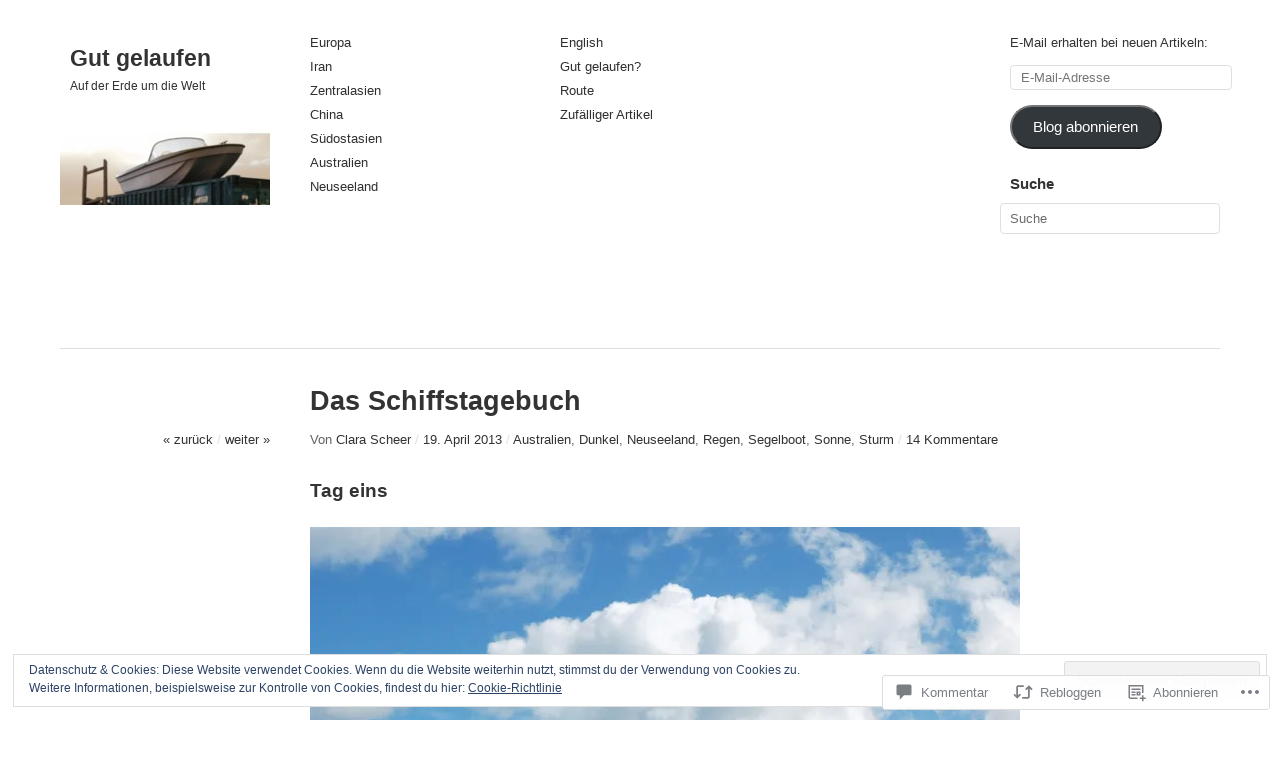

--- FILE ---
content_type: text/html; charset=UTF-8
request_url: https://gut-gelaufen.com/2013/04/19/das-schiffstagebuch/
body_size: 68364
content:

<!DOCTYPE html>
<!--[if IE 8]>
<html id="ie8" lang="de-DE">
<![endif]-->
<!--[if !(IE 8)]><!-->
<html lang="de-DE">
<!--<![endif]-->
<head>
<meta charset="UTF-8" />
<title>Das Schiffstagebuch | Gut gelaufen</title>
<link rel="profile" href="http://gmpg.org/xfn/11" />
<link rel="pingback" href="https://gut-gelaufen.com/xmlrpc.php" />
<meta name='robots' content='max-image-preview:large' />

<!-- Async WordPress.com Remote Login -->
<script id="wpcom_remote_login_js">
var wpcom_remote_login_extra_auth = '';
function wpcom_remote_login_remove_dom_node_id( element_id ) {
	var dom_node = document.getElementById( element_id );
	if ( dom_node ) { dom_node.parentNode.removeChild( dom_node ); }
}
function wpcom_remote_login_remove_dom_node_classes( class_name ) {
	var dom_nodes = document.querySelectorAll( '.' + class_name );
	for ( var i = 0; i < dom_nodes.length; i++ ) {
		dom_nodes[ i ].parentNode.removeChild( dom_nodes[ i ] );
	}
}
function wpcom_remote_login_final_cleanup() {
	wpcom_remote_login_remove_dom_node_classes( "wpcom_remote_login_msg" );
	wpcom_remote_login_remove_dom_node_id( "wpcom_remote_login_key" );
	wpcom_remote_login_remove_dom_node_id( "wpcom_remote_login_validate" );
	wpcom_remote_login_remove_dom_node_id( "wpcom_remote_login_js" );
	wpcom_remote_login_remove_dom_node_id( "wpcom_request_access_iframe" );
	wpcom_remote_login_remove_dom_node_id( "wpcom_request_access_styles" );
}

// Watch for messages back from the remote login
window.addEventListener( "message", function( e ) {
	if ( e.origin === "https://r-login.wordpress.com" ) {
		var data = {};
		try {
			data = JSON.parse( e.data );
		} catch( e ) {
			wpcom_remote_login_final_cleanup();
			return;
		}

		if ( data.msg === 'LOGIN' ) {
			// Clean up the login check iframe
			wpcom_remote_login_remove_dom_node_id( "wpcom_remote_login_key" );

			var id_regex = new RegExp( /^[0-9]+$/ );
			var token_regex = new RegExp( /^.*|.*|.*$/ );
			if (
				token_regex.test( data.token )
				&& id_regex.test( data.wpcomid )
			) {
				// We have everything we need to ask for a login
				var script = document.createElement( "script" );
				script.setAttribute( "id", "wpcom_remote_login_validate" );
				script.src = '/remote-login.php?wpcom_remote_login=validate'
					+ '&wpcomid=' + data.wpcomid
					+ '&token=' + encodeURIComponent( data.token )
					+ '&host=' + window.location.protocol
					+ '//' + window.location.hostname
					+ '&postid=5776'
					+ '&is_singular=1';
				document.body.appendChild( script );
			}

			return;
		}

		// Safari ITP, not logged in, so redirect
		if ( data.msg === 'LOGIN-REDIRECT' ) {
			window.location = 'https://wordpress.com/log-in?redirect_to=' + window.location.href;
			return;
		}

		// Safari ITP, storage access failed, remove the request
		if ( data.msg === 'LOGIN-REMOVE' ) {
			var css_zap = 'html { -webkit-transition: margin-top 1s; transition: margin-top 1s; } /* 9001 */ html { margin-top: 0 !important; } * html body { margin-top: 0 !important; } @media screen and ( max-width: 782px ) { html { margin-top: 0 !important; } * html body { margin-top: 0 !important; } }';
			var style_zap = document.createElement( 'style' );
			style_zap.type = 'text/css';
			style_zap.appendChild( document.createTextNode( css_zap ) );
			document.body.appendChild( style_zap );

			var e = document.getElementById( 'wpcom_request_access_iframe' );
			e.parentNode.removeChild( e );

			document.cookie = 'wordpress_com_login_access=denied; path=/; max-age=31536000';

			return;
		}

		// Safari ITP
		if ( data.msg === 'REQUEST_ACCESS' ) {
			console.log( 'request access: safari' );

			// Check ITP iframe enable/disable knob
			if ( wpcom_remote_login_extra_auth !== 'safari_itp_iframe' ) {
				return;
			}

			// If we are in a "private window" there is no ITP.
			var private_window = false;
			try {
				var opendb = window.openDatabase( null, null, null, null );
			} catch( e ) {
				private_window = true;
			}

			if ( private_window ) {
				console.log( 'private window' );
				return;
			}

			var iframe = document.createElement( 'iframe' );
			iframe.id = 'wpcom_request_access_iframe';
			iframe.setAttribute( 'scrolling', 'no' );
			iframe.setAttribute( 'sandbox', 'allow-storage-access-by-user-activation allow-scripts allow-same-origin allow-top-navigation-by-user-activation' );
			iframe.src = 'https://r-login.wordpress.com/remote-login.php?wpcom_remote_login=request_access&origin=' + encodeURIComponent( data.origin ) + '&wpcomid=' + encodeURIComponent( data.wpcomid );

			var css = 'html { -webkit-transition: margin-top 1s; transition: margin-top 1s; } /* 9001 */ html { margin-top: 46px !important; } * html body { margin-top: 46px !important; } @media screen and ( max-width: 660px ) { html { margin-top: 71px !important; } * html body { margin-top: 71px !important; } #wpcom_request_access_iframe { display: block; height: 71px !important; } } #wpcom_request_access_iframe { border: 0px; height: 46px; position: fixed; top: 0; left: 0; width: 100%; min-width: 100%; z-index: 99999; background: #23282d; } ';

			var style = document.createElement( 'style' );
			style.type = 'text/css';
			style.id = 'wpcom_request_access_styles';
			style.appendChild( document.createTextNode( css ) );
			document.body.appendChild( style );

			document.body.appendChild( iframe );
		}

		if ( data.msg === 'DONE' ) {
			wpcom_remote_login_final_cleanup();
		}
	}
}, false );

// Inject the remote login iframe after the page has had a chance to load
// more critical resources
window.addEventListener( "DOMContentLoaded", function( e ) {
	var iframe = document.createElement( "iframe" );
	iframe.style.display = "none";
	iframe.setAttribute( "scrolling", "no" );
	iframe.setAttribute( "id", "wpcom_remote_login_key" );
	iframe.src = "https://r-login.wordpress.com/remote-login.php"
		+ "?wpcom_remote_login=key"
		+ "&origin=aHR0cHM6Ly9ndXQtZ2VsYXVmZW4uY29t"
		+ "&wpcomid=30803153"
		+ "&time=" + Math.floor( Date.now() / 1000 );
	document.body.appendChild( iframe );
}, false );
</script>
<link rel='dns-prefetch' href='//s0.wp.com' />
<link rel='dns-prefetch' href='//widgets.wp.com' />
<link rel="alternate" type="application/rss+xml" title="Gut gelaufen &raquo; Feed" href="https://gut-gelaufen.com/feed/" />
<link rel="alternate" type="application/rss+xml" title="Gut gelaufen &raquo; Kommentar-Feed" href="https://gut-gelaufen.com/comments/feed/" />
<link rel="alternate" type="application/rss+xml" title="Gut gelaufen &raquo; Das Schiffstagebuch Kommentar-Feed" href="https://gut-gelaufen.com/2013/04/19/das-schiffstagebuch/feed/" />
	<script type="text/javascript">
		/* <![CDATA[ */
		function addLoadEvent(func) {
			var oldonload = window.onload;
			if (typeof window.onload != 'function') {
				window.onload = func;
			} else {
				window.onload = function () {
					oldonload();
					func();
				}
			}
		}
		/* ]]> */
	</script>
	<link crossorigin='anonymous' rel='stylesheet' id='all-css-0-1' href='/_static/??-eJxtjEsKwzAMBS9UV+RHsik9i7FFcCJbopIxvX1j6Kp082B4zEATF7gYFoNcnVDdU1FoKe5oClivl8+EjnwDwyzkDRXU3oT3oHqD/4EDTXw4vwyZuU+sdMkv7JHohNV+qCef+TGsyzRu8zrMxwdt6jvi&cssminify=yes' type='text/css' media='all' />
<style id='wp-emoji-styles-inline-css'>

	img.wp-smiley, img.emoji {
		display: inline !important;
		border: none !important;
		box-shadow: none !important;
		height: 1em !important;
		width: 1em !important;
		margin: 0 0.07em !important;
		vertical-align: -0.1em !important;
		background: none !important;
		padding: 0 !important;
	}
/*# sourceURL=wp-emoji-styles-inline-css */
</style>
<link crossorigin='anonymous' rel='stylesheet' id='all-css-2-1' href='/wp-content/plugins/gutenberg-core/v22.2.0/build/styles/block-library/style.css?m=1764855221i&cssminify=yes' type='text/css' media='all' />
<style id='wp-block-library-inline-css'>
.has-text-align-justify {
	text-align:justify;
}
.has-text-align-justify{text-align:justify;}

/*# sourceURL=wp-block-library-inline-css */
</style><style id='global-styles-inline-css'>
:root{--wp--preset--aspect-ratio--square: 1;--wp--preset--aspect-ratio--4-3: 4/3;--wp--preset--aspect-ratio--3-4: 3/4;--wp--preset--aspect-ratio--3-2: 3/2;--wp--preset--aspect-ratio--2-3: 2/3;--wp--preset--aspect-ratio--16-9: 16/9;--wp--preset--aspect-ratio--9-16: 9/16;--wp--preset--color--black: #000000;--wp--preset--color--cyan-bluish-gray: #abb8c3;--wp--preset--color--white: #ffffff;--wp--preset--color--pale-pink: #f78da7;--wp--preset--color--vivid-red: #cf2e2e;--wp--preset--color--luminous-vivid-orange: #ff6900;--wp--preset--color--luminous-vivid-amber: #fcb900;--wp--preset--color--light-green-cyan: #7bdcb5;--wp--preset--color--vivid-green-cyan: #00d084;--wp--preset--color--pale-cyan-blue: #8ed1fc;--wp--preset--color--vivid-cyan-blue: #0693e3;--wp--preset--color--vivid-purple: #9b51e0;--wp--preset--gradient--vivid-cyan-blue-to-vivid-purple: linear-gradient(135deg,rgb(6,147,227) 0%,rgb(155,81,224) 100%);--wp--preset--gradient--light-green-cyan-to-vivid-green-cyan: linear-gradient(135deg,rgb(122,220,180) 0%,rgb(0,208,130) 100%);--wp--preset--gradient--luminous-vivid-amber-to-luminous-vivid-orange: linear-gradient(135deg,rgb(252,185,0) 0%,rgb(255,105,0) 100%);--wp--preset--gradient--luminous-vivid-orange-to-vivid-red: linear-gradient(135deg,rgb(255,105,0) 0%,rgb(207,46,46) 100%);--wp--preset--gradient--very-light-gray-to-cyan-bluish-gray: linear-gradient(135deg,rgb(238,238,238) 0%,rgb(169,184,195) 100%);--wp--preset--gradient--cool-to-warm-spectrum: linear-gradient(135deg,rgb(74,234,220) 0%,rgb(151,120,209) 20%,rgb(207,42,186) 40%,rgb(238,44,130) 60%,rgb(251,105,98) 80%,rgb(254,248,76) 100%);--wp--preset--gradient--blush-light-purple: linear-gradient(135deg,rgb(255,206,236) 0%,rgb(152,150,240) 100%);--wp--preset--gradient--blush-bordeaux: linear-gradient(135deg,rgb(254,205,165) 0%,rgb(254,45,45) 50%,rgb(107,0,62) 100%);--wp--preset--gradient--luminous-dusk: linear-gradient(135deg,rgb(255,203,112) 0%,rgb(199,81,192) 50%,rgb(65,88,208) 100%);--wp--preset--gradient--pale-ocean: linear-gradient(135deg,rgb(255,245,203) 0%,rgb(182,227,212) 50%,rgb(51,167,181) 100%);--wp--preset--gradient--electric-grass: linear-gradient(135deg,rgb(202,248,128) 0%,rgb(113,206,126) 100%);--wp--preset--gradient--midnight: linear-gradient(135deg,rgb(2,3,129) 0%,rgb(40,116,252) 100%);--wp--preset--font-size--small: 13px;--wp--preset--font-size--medium: 20px;--wp--preset--font-size--large: 36px;--wp--preset--font-size--x-large: 42px;--wp--preset--font-family--albert-sans: 'Albert Sans', sans-serif;--wp--preset--font-family--alegreya: Alegreya, serif;--wp--preset--font-family--arvo: Arvo, serif;--wp--preset--font-family--bodoni-moda: 'Bodoni Moda', serif;--wp--preset--font-family--bricolage-grotesque: 'Bricolage Grotesque', sans-serif;--wp--preset--font-family--cabin: Cabin, sans-serif;--wp--preset--font-family--chivo: Chivo, sans-serif;--wp--preset--font-family--commissioner: Commissioner, sans-serif;--wp--preset--font-family--cormorant: Cormorant, serif;--wp--preset--font-family--courier-prime: 'Courier Prime', monospace;--wp--preset--font-family--crimson-pro: 'Crimson Pro', serif;--wp--preset--font-family--dm-mono: 'DM Mono', monospace;--wp--preset--font-family--dm-sans: 'DM Sans', sans-serif;--wp--preset--font-family--dm-serif-display: 'DM Serif Display', serif;--wp--preset--font-family--domine: Domine, serif;--wp--preset--font-family--eb-garamond: 'EB Garamond', serif;--wp--preset--font-family--epilogue: Epilogue, sans-serif;--wp--preset--font-family--fahkwang: Fahkwang, sans-serif;--wp--preset--font-family--figtree: Figtree, sans-serif;--wp--preset--font-family--fira-sans: 'Fira Sans', sans-serif;--wp--preset--font-family--fjalla-one: 'Fjalla One', sans-serif;--wp--preset--font-family--fraunces: Fraunces, serif;--wp--preset--font-family--gabarito: Gabarito, system-ui;--wp--preset--font-family--ibm-plex-mono: 'IBM Plex Mono', monospace;--wp--preset--font-family--ibm-plex-sans: 'IBM Plex Sans', sans-serif;--wp--preset--font-family--ibarra-real-nova: 'Ibarra Real Nova', serif;--wp--preset--font-family--instrument-serif: 'Instrument Serif', serif;--wp--preset--font-family--inter: Inter, sans-serif;--wp--preset--font-family--josefin-sans: 'Josefin Sans', sans-serif;--wp--preset--font-family--jost: Jost, sans-serif;--wp--preset--font-family--libre-baskerville: 'Libre Baskerville', serif;--wp--preset--font-family--libre-franklin: 'Libre Franklin', sans-serif;--wp--preset--font-family--literata: Literata, serif;--wp--preset--font-family--lora: Lora, serif;--wp--preset--font-family--merriweather: Merriweather, serif;--wp--preset--font-family--montserrat: Montserrat, sans-serif;--wp--preset--font-family--newsreader: Newsreader, serif;--wp--preset--font-family--noto-sans-mono: 'Noto Sans Mono', sans-serif;--wp--preset--font-family--nunito: Nunito, sans-serif;--wp--preset--font-family--open-sans: 'Open Sans', sans-serif;--wp--preset--font-family--overpass: Overpass, sans-serif;--wp--preset--font-family--pt-serif: 'PT Serif', serif;--wp--preset--font-family--petrona: Petrona, serif;--wp--preset--font-family--piazzolla: Piazzolla, serif;--wp--preset--font-family--playfair-display: 'Playfair Display', serif;--wp--preset--font-family--plus-jakarta-sans: 'Plus Jakarta Sans', sans-serif;--wp--preset--font-family--poppins: Poppins, sans-serif;--wp--preset--font-family--raleway: Raleway, sans-serif;--wp--preset--font-family--roboto: Roboto, sans-serif;--wp--preset--font-family--roboto-slab: 'Roboto Slab', serif;--wp--preset--font-family--rubik: Rubik, sans-serif;--wp--preset--font-family--rufina: Rufina, serif;--wp--preset--font-family--sora: Sora, sans-serif;--wp--preset--font-family--source-sans-3: 'Source Sans 3', sans-serif;--wp--preset--font-family--source-serif-4: 'Source Serif 4', serif;--wp--preset--font-family--space-mono: 'Space Mono', monospace;--wp--preset--font-family--syne: Syne, sans-serif;--wp--preset--font-family--texturina: Texturina, serif;--wp--preset--font-family--urbanist: Urbanist, sans-serif;--wp--preset--font-family--work-sans: 'Work Sans', sans-serif;--wp--preset--spacing--20: 0.44rem;--wp--preset--spacing--30: 0.67rem;--wp--preset--spacing--40: 1rem;--wp--preset--spacing--50: 1.5rem;--wp--preset--spacing--60: 2.25rem;--wp--preset--spacing--70: 3.38rem;--wp--preset--spacing--80: 5.06rem;--wp--preset--shadow--natural: 6px 6px 9px rgba(0, 0, 0, 0.2);--wp--preset--shadow--deep: 12px 12px 50px rgba(0, 0, 0, 0.4);--wp--preset--shadow--sharp: 6px 6px 0px rgba(0, 0, 0, 0.2);--wp--preset--shadow--outlined: 6px 6px 0px -3px rgb(255, 255, 255), 6px 6px rgb(0, 0, 0);--wp--preset--shadow--crisp: 6px 6px 0px rgb(0, 0, 0);}:where(.is-layout-flex){gap: 0.5em;}:where(.is-layout-grid){gap: 0.5em;}body .is-layout-flex{display: flex;}.is-layout-flex{flex-wrap: wrap;align-items: center;}.is-layout-flex > :is(*, div){margin: 0;}body .is-layout-grid{display: grid;}.is-layout-grid > :is(*, div){margin: 0;}:where(.wp-block-columns.is-layout-flex){gap: 2em;}:where(.wp-block-columns.is-layout-grid){gap: 2em;}:where(.wp-block-post-template.is-layout-flex){gap: 1.25em;}:where(.wp-block-post-template.is-layout-grid){gap: 1.25em;}.has-black-color{color: var(--wp--preset--color--black) !important;}.has-cyan-bluish-gray-color{color: var(--wp--preset--color--cyan-bluish-gray) !important;}.has-white-color{color: var(--wp--preset--color--white) !important;}.has-pale-pink-color{color: var(--wp--preset--color--pale-pink) !important;}.has-vivid-red-color{color: var(--wp--preset--color--vivid-red) !important;}.has-luminous-vivid-orange-color{color: var(--wp--preset--color--luminous-vivid-orange) !important;}.has-luminous-vivid-amber-color{color: var(--wp--preset--color--luminous-vivid-amber) !important;}.has-light-green-cyan-color{color: var(--wp--preset--color--light-green-cyan) !important;}.has-vivid-green-cyan-color{color: var(--wp--preset--color--vivid-green-cyan) !important;}.has-pale-cyan-blue-color{color: var(--wp--preset--color--pale-cyan-blue) !important;}.has-vivid-cyan-blue-color{color: var(--wp--preset--color--vivid-cyan-blue) !important;}.has-vivid-purple-color{color: var(--wp--preset--color--vivid-purple) !important;}.has-black-background-color{background-color: var(--wp--preset--color--black) !important;}.has-cyan-bluish-gray-background-color{background-color: var(--wp--preset--color--cyan-bluish-gray) !important;}.has-white-background-color{background-color: var(--wp--preset--color--white) !important;}.has-pale-pink-background-color{background-color: var(--wp--preset--color--pale-pink) !important;}.has-vivid-red-background-color{background-color: var(--wp--preset--color--vivid-red) !important;}.has-luminous-vivid-orange-background-color{background-color: var(--wp--preset--color--luminous-vivid-orange) !important;}.has-luminous-vivid-amber-background-color{background-color: var(--wp--preset--color--luminous-vivid-amber) !important;}.has-light-green-cyan-background-color{background-color: var(--wp--preset--color--light-green-cyan) !important;}.has-vivid-green-cyan-background-color{background-color: var(--wp--preset--color--vivid-green-cyan) !important;}.has-pale-cyan-blue-background-color{background-color: var(--wp--preset--color--pale-cyan-blue) !important;}.has-vivid-cyan-blue-background-color{background-color: var(--wp--preset--color--vivid-cyan-blue) !important;}.has-vivid-purple-background-color{background-color: var(--wp--preset--color--vivid-purple) !important;}.has-black-border-color{border-color: var(--wp--preset--color--black) !important;}.has-cyan-bluish-gray-border-color{border-color: var(--wp--preset--color--cyan-bluish-gray) !important;}.has-white-border-color{border-color: var(--wp--preset--color--white) !important;}.has-pale-pink-border-color{border-color: var(--wp--preset--color--pale-pink) !important;}.has-vivid-red-border-color{border-color: var(--wp--preset--color--vivid-red) !important;}.has-luminous-vivid-orange-border-color{border-color: var(--wp--preset--color--luminous-vivid-orange) !important;}.has-luminous-vivid-amber-border-color{border-color: var(--wp--preset--color--luminous-vivid-amber) !important;}.has-light-green-cyan-border-color{border-color: var(--wp--preset--color--light-green-cyan) !important;}.has-vivid-green-cyan-border-color{border-color: var(--wp--preset--color--vivid-green-cyan) !important;}.has-pale-cyan-blue-border-color{border-color: var(--wp--preset--color--pale-cyan-blue) !important;}.has-vivid-cyan-blue-border-color{border-color: var(--wp--preset--color--vivid-cyan-blue) !important;}.has-vivid-purple-border-color{border-color: var(--wp--preset--color--vivid-purple) !important;}.has-vivid-cyan-blue-to-vivid-purple-gradient-background{background: var(--wp--preset--gradient--vivid-cyan-blue-to-vivid-purple) !important;}.has-light-green-cyan-to-vivid-green-cyan-gradient-background{background: var(--wp--preset--gradient--light-green-cyan-to-vivid-green-cyan) !important;}.has-luminous-vivid-amber-to-luminous-vivid-orange-gradient-background{background: var(--wp--preset--gradient--luminous-vivid-amber-to-luminous-vivid-orange) !important;}.has-luminous-vivid-orange-to-vivid-red-gradient-background{background: var(--wp--preset--gradient--luminous-vivid-orange-to-vivid-red) !important;}.has-very-light-gray-to-cyan-bluish-gray-gradient-background{background: var(--wp--preset--gradient--very-light-gray-to-cyan-bluish-gray) !important;}.has-cool-to-warm-spectrum-gradient-background{background: var(--wp--preset--gradient--cool-to-warm-spectrum) !important;}.has-blush-light-purple-gradient-background{background: var(--wp--preset--gradient--blush-light-purple) !important;}.has-blush-bordeaux-gradient-background{background: var(--wp--preset--gradient--blush-bordeaux) !important;}.has-luminous-dusk-gradient-background{background: var(--wp--preset--gradient--luminous-dusk) !important;}.has-pale-ocean-gradient-background{background: var(--wp--preset--gradient--pale-ocean) !important;}.has-electric-grass-gradient-background{background: var(--wp--preset--gradient--electric-grass) !important;}.has-midnight-gradient-background{background: var(--wp--preset--gradient--midnight) !important;}.has-small-font-size{font-size: var(--wp--preset--font-size--small) !important;}.has-medium-font-size{font-size: var(--wp--preset--font-size--medium) !important;}.has-large-font-size{font-size: var(--wp--preset--font-size--large) !important;}.has-x-large-font-size{font-size: var(--wp--preset--font-size--x-large) !important;}.has-albert-sans-font-family{font-family: var(--wp--preset--font-family--albert-sans) !important;}.has-alegreya-font-family{font-family: var(--wp--preset--font-family--alegreya) !important;}.has-arvo-font-family{font-family: var(--wp--preset--font-family--arvo) !important;}.has-bodoni-moda-font-family{font-family: var(--wp--preset--font-family--bodoni-moda) !important;}.has-bricolage-grotesque-font-family{font-family: var(--wp--preset--font-family--bricolage-grotesque) !important;}.has-cabin-font-family{font-family: var(--wp--preset--font-family--cabin) !important;}.has-chivo-font-family{font-family: var(--wp--preset--font-family--chivo) !important;}.has-commissioner-font-family{font-family: var(--wp--preset--font-family--commissioner) !important;}.has-cormorant-font-family{font-family: var(--wp--preset--font-family--cormorant) !important;}.has-courier-prime-font-family{font-family: var(--wp--preset--font-family--courier-prime) !important;}.has-crimson-pro-font-family{font-family: var(--wp--preset--font-family--crimson-pro) !important;}.has-dm-mono-font-family{font-family: var(--wp--preset--font-family--dm-mono) !important;}.has-dm-sans-font-family{font-family: var(--wp--preset--font-family--dm-sans) !important;}.has-dm-serif-display-font-family{font-family: var(--wp--preset--font-family--dm-serif-display) !important;}.has-domine-font-family{font-family: var(--wp--preset--font-family--domine) !important;}.has-eb-garamond-font-family{font-family: var(--wp--preset--font-family--eb-garamond) !important;}.has-epilogue-font-family{font-family: var(--wp--preset--font-family--epilogue) !important;}.has-fahkwang-font-family{font-family: var(--wp--preset--font-family--fahkwang) !important;}.has-figtree-font-family{font-family: var(--wp--preset--font-family--figtree) !important;}.has-fira-sans-font-family{font-family: var(--wp--preset--font-family--fira-sans) !important;}.has-fjalla-one-font-family{font-family: var(--wp--preset--font-family--fjalla-one) !important;}.has-fraunces-font-family{font-family: var(--wp--preset--font-family--fraunces) !important;}.has-gabarito-font-family{font-family: var(--wp--preset--font-family--gabarito) !important;}.has-ibm-plex-mono-font-family{font-family: var(--wp--preset--font-family--ibm-plex-mono) !important;}.has-ibm-plex-sans-font-family{font-family: var(--wp--preset--font-family--ibm-plex-sans) !important;}.has-ibarra-real-nova-font-family{font-family: var(--wp--preset--font-family--ibarra-real-nova) !important;}.has-instrument-serif-font-family{font-family: var(--wp--preset--font-family--instrument-serif) !important;}.has-inter-font-family{font-family: var(--wp--preset--font-family--inter) !important;}.has-josefin-sans-font-family{font-family: var(--wp--preset--font-family--josefin-sans) !important;}.has-jost-font-family{font-family: var(--wp--preset--font-family--jost) !important;}.has-libre-baskerville-font-family{font-family: var(--wp--preset--font-family--libre-baskerville) !important;}.has-libre-franklin-font-family{font-family: var(--wp--preset--font-family--libre-franklin) !important;}.has-literata-font-family{font-family: var(--wp--preset--font-family--literata) !important;}.has-lora-font-family{font-family: var(--wp--preset--font-family--lora) !important;}.has-merriweather-font-family{font-family: var(--wp--preset--font-family--merriweather) !important;}.has-montserrat-font-family{font-family: var(--wp--preset--font-family--montserrat) !important;}.has-newsreader-font-family{font-family: var(--wp--preset--font-family--newsreader) !important;}.has-noto-sans-mono-font-family{font-family: var(--wp--preset--font-family--noto-sans-mono) !important;}.has-nunito-font-family{font-family: var(--wp--preset--font-family--nunito) !important;}.has-open-sans-font-family{font-family: var(--wp--preset--font-family--open-sans) !important;}.has-overpass-font-family{font-family: var(--wp--preset--font-family--overpass) !important;}.has-pt-serif-font-family{font-family: var(--wp--preset--font-family--pt-serif) !important;}.has-petrona-font-family{font-family: var(--wp--preset--font-family--petrona) !important;}.has-piazzolla-font-family{font-family: var(--wp--preset--font-family--piazzolla) !important;}.has-playfair-display-font-family{font-family: var(--wp--preset--font-family--playfair-display) !important;}.has-plus-jakarta-sans-font-family{font-family: var(--wp--preset--font-family--plus-jakarta-sans) !important;}.has-poppins-font-family{font-family: var(--wp--preset--font-family--poppins) !important;}.has-raleway-font-family{font-family: var(--wp--preset--font-family--raleway) !important;}.has-roboto-font-family{font-family: var(--wp--preset--font-family--roboto) !important;}.has-roboto-slab-font-family{font-family: var(--wp--preset--font-family--roboto-slab) !important;}.has-rubik-font-family{font-family: var(--wp--preset--font-family--rubik) !important;}.has-rufina-font-family{font-family: var(--wp--preset--font-family--rufina) !important;}.has-sora-font-family{font-family: var(--wp--preset--font-family--sora) !important;}.has-source-sans-3-font-family{font-family: var(--wp--preset--font-family--source-sans-3) !important;}.has-source-serif-4-font-family{font-family: var(--wp--preset--font-family--source-serif-4) !important;}.has-space-mono-font-family{font-family: var(--wp--preset--font-family--space-mono) !important;}.has-syne-font-family{font-family: var(--wp--preset--font-family--syne) !important;}.has-texturina-font-family{font-family: var(--wp--preset--font-family--texturina) !important;}.has-urbanist-font-family{font-family: var(--wp--preset--font-family--urbanist) !important;}.has-work-sans-font-family{font-family: var(--wp--preset--font-family--work-sans) !important;}
/*# sourceURL=global-styles-inline-css */
</style>

<style id='classic-theme-styles-inline-css'>
/*! This file is auto-generated */
.wp-block-button__link{color:#fff;background-color:#32373c;border-radius:9999px;box-shadow:none;text-decoration:none;padding:calc(.667em + 2px) calc(1.333em + 2px);font-size:1.125em}.wp-block-file__button{background:#32373c;color:#fff;text-decoration:none}
/*# sourceURL=/wp-includes/css/classic-themes.min.css */
</style>
<link crossorigin='anonymous' rel='stylesheet' id='all-css-4-1' href='/_static/??-eJx9jskOwjAMRH+IYPblgPgUlMWClDqJYqf9fVxVXABxseSZefbAWIzPSTAJUDOlb/eYGHyuqDoVK6AJwhAt9kgaW3rmBfzGxqKMca5UZDY6KTYy8lCQ/3EdSrH+aVSaT8wGUM7pbd4GTCFXsE0yWZHovzDg6sG12AcYsDp9reLUmT/3qcyVLuvj4bRd7fbnTfcCmvdj7g==&cssminify=yes' type='text/css' media='all' />
<link rel='stylesheet' id='verbum-gutenberg-css-css' href='https://widgets.wp.com/verbum-block-editor/block-editor.css?ver=1738686361' media='all' />
<link crossorigin='anonymous' rel='stylesheet' id='all-css-6-1' href='/_static/??-eJx9i0EOwjAMwD5EibYiEIdpb2mrUIrSpFpSTfv9xm1cuNmSDWtzSdiQDeyNFRVaj1BqDBQ44QhqG+E1qV7g1NbuGvVcWGHBSJIPzHBUJ/03ZRRHkoIV4R9xLwpl+a5znYbHbbg/vffjZwcgjD4L&cssminify=yes' type='text/css' media='all' />
<link crossorigin='anonymous' rel='stylesheet' id='print-css-7-1' href='/wp-content/mu-plugins/global-print/global-print.css?m=1465851035i&cssminify=yes' type='text/css' media='print' />
<style id='jetpack-global-styles-frontend-style-inline-css'>
:root { --font-headings: unset; --font-base: unset; --font-headings-default: -apple-system,BlinkMacSystemFont,"Segoe UI",Roboto,Oxygen-Sans,Ubuntu,Cantarell,"Helvetica Neue",sans-serif; --font-base-default: -apple-system,BlinkMacSystemFont,"Segoe UI",Roboto,Oxygen-Sans,Ubuntu,Cantarell,"Helvetica Neue",sans-serif;}
/*# sourceURL=jetpack-global-styles-frontend-style-inline-css */
</style>
<link crossorigin='anonymous' rel='stylesheet' id='all-css-10-1' href='/wp-content/themes/h4/global.css?m=1420737423i&cssminify=yes' type='text/css' media='all' />
<script type="text/javascript" id="jetpack_related-posts-js-extra">
/* <![CDATA[ */
var related_posts_js_options = {"post_heading":"h4"};
//# sourceURL=jetpack_related-posts-js-extra
/* ]]> */
</script>
<script type="text/javascript" id="imbalance2-script-js-extra">
/* <![CDATA[ */
var Imbalance2 = {"is_rtl":"0","color":"#696969","search":"Suche"};
//# sourceURL=imbalance2-script-js-extra
/* ]]> */
</script>
<script type="text/javascript" id="wpcom-actionbar-placeholder-js-extra">
/* <![CDATA[ */
var actionbardata = {"siteID":"30803153","postID":"5776","siteURL":"https://gut-gelaufen.com","xhrURL":"https://gut-gelaufen.com/wp-admin/admin-ajax.php","nonce":"bace8c0cd9","isLoggedIn":"","statusMessage":"","subsEmailDefault":"instantly","proxyScriptUrl":"https://s0.wp.com/wp-content/js/wpcom-proxy-request.js?m=1513050504i&amp;ver=20211021","shortlink":"https://wp.me/p25fj3-1va","i18n":{"followedText":"Neue Beitr\u00e4ge von dieser Website erscheinen nun in deinem \u003Ca href=\"https://wordpress.com/reader\"\u003EReader\u003C/a\u003E","foldBar":"Diese Leiste einklappen","unfoldBar":"Diese Leiste aufklappen","shortLinkCopied":"Kurzlink in Zwischenablage kopiert"}};
//# sourceURL=wpcom-actionbar-placeholder-js-extra
/* ]]> */
</script>
<script type="text/javascript" id="jetpack-mu-wpcom-settings-js-before">
/* <![CDATA[ */
var JETPACK_MU_WPCOM_SETTINGS = {"assetsUrl":"https://s0.wp.com/wp-content/mu-plugins/jetpack-mu-wpcom-plugin/moon/jetpack_vendor/automattic/jetpack-mu-wpcom/src/build/"};
//# sourceURL=jetpack-mu-wpcom-settings-js-before
/* ]]> */
</script>
<script crossorigin='anonymous' type='text/javascript'  src='/_static/??-eJyNkVFOAzEMRC9E1mWlhS/EUVA2sYJDHIc4aentSUULLWIlvqyRx29GMhyKcZIb5gbcTUk9UFaI2Ip1b2cNLJLhhbKDtVPyUDHZht4U0aa3amLKU9Q7uALH4UnNlCofx8tuwFL3qKdlfO9Yj+dxDdg0GaZQR+hfae0VeZyUvgLxapPNDmdItF4YptPkujbhrSxiG1CTWI9+y8NWJd/W/UeDH23UVSrt9+2aJHy/4SDVW6/GJav6Feu4wH4+DZMlm+BLHYhnfrp/XJbd7mGel/gJBoetxQ=='></script>
<script type="text/javascript" id="rlt-proxy-js-after">
/* <![CDATA[ */
	rltInitialize( {"token":null,"iframeOrigins":["https:\/\/widgets.wp.com"]} );
//# sourceURL=rlt-proxy-js-after
/* ]]> */
</script>
<link rel="EditURI" type="application/rsd+xml" title="RSD" href="https://gutgelaufendotcom.wordpress.com/xmlrpc.php?rsd" />
<meta name="generator" content="WordPress.com" />
<link rel="canonical" href="https://gut-gelaufen.com/2013/04/19/das-schiffstagebuch/" />
<link rel='shortlink' href='https://wp.me/p25fj3-1va' />
<link rel="alternate" type="application/json+oembed" href="https://public-api.wordpress.com/oembed/?format=json&amp;url=https%3A%2F%2Fgut-gelaufen.com%2F2013%2F04%2F19%2Fdas-schiffstagebuch%2F&amp;for=wpcom-auto-discovery" /><link rel="alternate" type="application/xml+oembed" href="https://public-api.wordpress.com/oembed/?format=xml&amp;url=https%3A%2F%2Fgut-gelaufen.com%2F2013%2F04%2F19%2Fdas-schiffstagebuch%2F&amp;for=wpcom-auto-discovery" />
<!-- Jetpack Open Graph Tags -->
<meta property="og:type" content="article" />
<meta property="og:title" content="Das Schiffstagebuch" />
<meta property="og:url" content="https://gut-gelaufen.com/2013/04/19/das-schiffstagebuch/" />
<meta property="og:description" content="Tag eins 7:00 Der Wecker klingelt, heute geht’s los! Traum checken &#8211; gut geträumt. Ray hat mir die Route von oben gezeigt, es wird alles gut gehen. Letzte Telefonate mit Zuhause. 9:15 Andocke…" />
<meta property="article:published_time" content="2013-04-19T08:31:40+00:00" />
<meta property="article:modified_time" content="2013-08-10T13:42:54+00:00" />
<meta property="og:site_name" content="Gut gelaufen" />
<meta property="og:image" content="https://gut-gelaufen.com/wp-content/uploads/2013/05/p1220216.jpg" />
<meta property="og:image:width" content="710" />
<meta property="og:image:height" content="533" />
<meta property="og:image:alt" content="" />
<meta property="og:locale" content="de_DE" />
<meta property="article:publisher" content="https://www.facebook.com/WordPresscom" />
<meta name="twitter:text:title" content="Das Schiffstagebuch" />
<meta name="twitter:image" content="https://gut-gelaufen.com/wp-content/uploads/2013/05/p1220216.jpg?w=640" />
<meta name="twitter:card" content="summary_large_image" />

<!-- End Jetpack Open Graph Tags -->
<link rel="shortcut icon" type="image/x-icon" href="https://secure.gravatar.com/blavatar/347f83a8c65da7670f4b32a842c2d3d59fc072f84291276452a3ab971466b60f?s=32" sizes="16x16" />
<link rel="icon" type="image/x-icon" href="https://secure.gravatar.com/blavatar/347f83a8c65da7670f4b32a842c2d3d59fc072f84291276452a3ab971466b60f?s=32" sizes="16x16" />
<link rel="apple-touch-icon" href="https://secure.gravatar.com/blavatar/347f83a8c65da7670f4b32a842c2d3d59fc072f84291276452a3ab971466b60f?s=114" />
<link rel='openid.server' href='https://gut-gelaufen.com/?openidserver=1' />
<link rel='openid.delegate' href='https://gut-gelaufen.com/' />
<link rel="search" type="application/opensearchdescription+xml" href="https://gut-gelaufen.com/osd.xml" title="Gut gelaufen" />
<link rel="search" type="application/opensearchdescription+xml" href="https://s1.wp.com/opensearch.xml" title="WordPress.com" />
<meta name="theme-color" content="#ffffff" />
	<style type="text/css">
		body {
			background: #ffffff;
		}
	</style>
		<style type="text/css">
	/* <![CDATA[ */
		a,
		.menu a:hover,
		.menu ul .current_page_item > a,
		.menu ul .current_page_ancestor > a,
		.menu ul .current-menu-item > a,
		.menu ul .current-menu-ancestor > a,
		#nav-above a:hover,
		#footer a:hover,
		.entry-meta a:hover,
		.widget_flickr #flickr_badge_uber_wrapper a:hover,
		.widget_flickr #flickr_badge_uber_wrapper a:link,
		.widget_flickr #flickr_badge_uber_wrapper a:active,
		.widget_flickr #flickr_badge_uber_wrapper a:visited {
			color: #696969;
		}
		.infinite-scroll #infinite-handle:hover span {
			background: #696969;
		}
		.infinite-scroll .infinite-loader {
			color: #696969;
		}
		blockquote {
			border-color: #696969;
		}
		.box .texts {
			border: 20px solid #696969;
			background: #696969;
		}
	/* ]]> */
	</style>
	<style type="text/css">
	/* <![CDATA[ */
		#wrapper {
			margin: 0 40px;		}
	/* ]]> */
	</style>
<style type="text/css">.recentcomments a{display:inline !important;padding:0 !important;margin:0 !important;}</style>		<style type="text/css">
			.recentcomments a {
				display: inline !important;
				padding: 0 !important;
				margin: 0 !important;
			}

			table.recentcommentsavatartop img.avatar, table.recentcommentsavatarend img.avatar {
				border: 0px;
				margin: 0;
			}

			table.recentcommentsavatartop a, table.recentcommentsavatarend a {
				border: 0px !important;
				background-color: transparent !important;
			}

			td.recentcommentsavatarend, td.recentcommentsavatartop {
				padding: 0px 0px 1px 0px;
				margin: 0px;
			}

			td.recentcommentstextend {
				border: none !important;
				padding: 0px 0px 2px 10px;
			}

			.rtl td.recentcommentstextend {
				padding: 0px 10px 2px 0px;
			}

			td.recentcommentstexttop {
				border: none;
				padding: 0px 0px 0px 10px;
			}

			.rtl td.recentcommentstexttop {
				padding: 0px 10px 0px 0px;
			}
		</style>
		<meta name="description" content="Tag eins 7:00 Der Wecker klingelt, heute geht’s los! Traum checken - gut geträumt. Ray hat mir die Route von oben gezeigt, es wird alles gut gehen. Letzte Telefonate mit Zuhause. 9:15 Andocken bei der Zollbehörde. Alle Papiere ausgefüllt. Ein Hund mit schwarzen Patschen untersucht unser Boot auf Sprengstoff. 9:50 Alles sauber, wir legen ab!&hellip;" />
	<style type="text/css">
			#header:after { /* Prevent taller custom header images from bumping against the bottom border on #header. */
			clear: both;
			content: "";
			display: block;
			margin-bottom: 40px;
		}
		#branding {
			min-height: 150px;
			padding: 10px;
			width: 190px;
		}
				#site-title a,
		#site-description {
			color: #333 !important;
		}
		</style>
	<style type="text/css" id="custom-background-css">
body.custom-background { background-color: #ffffff; }
</style>
			<script type="text/javascript">

			window.doNotSellCallback = function() {

				var linkElements = [
					'a[href="https://wordpress.com/?ref=footer_blog"]',
					'a[href="https://wordpress.com/?ref=footer_website"]',
					'a[href="https://wordpress.com/?ref=vertical_footer"]',
					'a[href^="https://wordpress.com/?ref=footer_segment_"]',
				].join(',');

				var dnsLink = document.createElement( 'a' );
				dnsLink.href = 'https://wordpress.com/de/advertising-program-optout/';
				dnsLink.classList.add( 'do-not-sell-link' );
				dnsLink.rel = 'nofollow';
				dnsLink.style.marginLeft = '0.5em';
				dnsLink.textContent = 'Meine persönlichen Informationen nicht verkaufen oder weitergeben';

				var creditLinks = document.querySelectorAll( linkElements );

				if ( 0 === creditLinks.length ) {
					return false;
				}

				Array.prototype.forEach.call( creditLinks, function( el ) {
					el.insertAdjacentElement( 'afterend', dnsLink );
				});

				return true;
			};

		</script>
		<script type="text/javascript">
	window.google_analytics_uacct = "UA-52447-2";
</script>

<script type="text/javascript">
	var _gaq = _gaq || [];
	_gaq.push(['_setAccount', 'UA-52447-2']);
	_gaq.push(['_gat._anonymizeIp']);
	_gaq.push(['_setDomainName', 'none']);
	_gaq.push(['_setAllowLinker', true]);
	_gaq.push(['_initData']);
	_gaq.push(['_trackPageview']);

	(function() {
		var ga = document.createElement('script'); ga.type = 'text/javascript'; ga.async = true;
		ga.src = ('https:' == document.location.protocol ? 'https://ssl' : 'http://www') + '.google-analytics.com/ga.js';
		(document.getElementsByTagName('head')[0] || document.getElementsByTagName('body')[0]).appendChild(ga);
	})();
</script>
<link crossorigin='anonymous' rel='stylesheet' id='all-css-0-3' href='/_static/??-eJydjdEKwjAMRX/ILcyhwwfxU2RLw8iWNqVpGft7J6jgizAfz+VwLiyxQg2ZQgZfqihl5GAwUY49zi8GrxrgzgFhKCwOrAyGiWNm3eQvqj2HGs0OsLcsivMWWzhS2lvw6oqQAfZJi5F8pPfwbzCzkKvGXoTS+oueBzd/bbpTe+nObXOcHqQUg2Q=&cssminify=yes' type='text/css' media='all' />
</head>

<body class="wp-singular post-template-default single single-post postid-5776 single-format-standard custom-background wp-theme-pubimbalance2 customizer-styles-applied jetpack-reblog-enabled">
<div id="wrapper">
	<div id="header" class="clear-fix">
		<div id="branding">
						<div id="site-title">
				<a href="https://gut-gelaufen.com/" title="Gut gelaufen">Gut gelaufen</a>
			</div>
			<h2 id="site-description">Auf der Erde um die Welt</h2>
						<a href="https://gut-gelaufen.com/" title="Gut gelaufen" id="header-image-link">
				<img src="https://gut-gelaufen.com/wp-content/uploads/2012/10/gut-gelaufen_header1.jpg" width="210" height="170" id="header-image" alt="" />
			</a>
					</div>
		<div id="header-left">
			<div class="menu"><ul id="menu-lander-2" class="menu"><li id="menu-item-3820" class="menu-item menu-item-type-taxonomy menu-item-object-category menu-item-has-children menu-item-3820"><a href="https://gut-gelaufen.com/category/lander/europa/">Europa</a>
<ul class="sub-menu">
	<li id="menu-item-3823" class="menu-item menu-item-type-taxonomy menu-item-object-category menu-item-3823"><a href="https://gut-gelaufen.com/category/lander/europa/deutschland/">Deutschland</a></li>
	<li id="menu-item-3822" class="menu-item menu-item-type-taxonomy menu-item-object-category menu-item-3822"><a href="https://gut-gelaufen.com/category/lander/europa/danemark/">Dänemark</a></li>
	<li id="menu-item-3821" class="menu-item menu-item-type-taxonomy menu-item-object-category menu-item-3821"><a href="https://gut-gelaufen.com/category/lander/europa/belgien/">Belgien</a></li>
	<li id="menu-item-3837" class="menu-item menu-item-type-taxonomy menu-item-object-category menu-item-3837"><a href="https://gut-gelaufen.com/category/lander/europa/osterreich/">Österreich</a></li>
	<li id="menu-item-3825" class="menu-item menu-item-type-taxonomy menu-item-object-category menu-item-3825"><a href="https://gut-gelaufen.com/category/lander/europa/italien/">Italien</a></li>
	<li id="menu-item-3824" class="menu-item menu-item-type-taxonomy menu-item-object-category menu-item-3824"><a href="https://gut-gelaufen.com/category/lander/europa/griechenland/">Griechenland</a></li>
	<li id="menu-item-3826" class="menu-item menu-item-type-taxonomy menu-item-object-category menu-item-3826"><a href="https://gut-gelaufen.com/category/lander/europa/turkei/">Türkei</a></li>
</ul>
</li>
<li id="menu-item-3827" class="menu-item menu-item-type-taxonomy menu-item-object-category menu-item-3827"><a href="https://gut-gelaufen.com/category/lander/orient/iran/">Iran</a></li>
<li id="menu-item-4133" class="menu-item menu-item-type-taxonomy menu-item-object-category menu-item-has-children menu-item-4133"><a href="https://gut-gelaufen.com/category/lander/zentralasien/">Zentralasien</a>
<ul class="sub-menu">
	<li id="menu-item-3832" class="menu-item menu-item-type-taxonomy menu-item-object-category menu-item-3832"><a href="https://gut-gelaufen.com/category/lander/zentralasien/turkmenistan/">Turkmenistan</a></li>
	<li id="menu-item-3833" class="menu-item menu-item-type-taxonomy menu-item-object-category menu-item-3833"><a href="https://gut-gelaufen.com/category/lander/zentralasien/usbekistan/">Usbekistan</a></li>
	<li id="menu-item-3831" class="menu-item menu-item-type-taxonomy menu-item-object-category menu-item-3831"><a href="https://gut-gelaufen.com/category/lander/zentralasien/tadschikistan/">Tadschikistan</a></li>
	<li id="menu-item-3830" class="menu-item menu-item-type-taxonomy menu-item-object-category menu-item-3830"><a href="https://gut-gelaufen.com/category/lander/zentralasien/kirgistan/">Kirgistan</a></li>
</ul>
</li>
<li id="menu-item-3834" class="menu-item menu-item-type-taxonomy menu-item-object-category menu-item-has-children menu-item-3834"><a href="https://gut-gelaufen.com/category/lander/china/">China</a>
<ul class="sub-menu">
	<li id="menu-item-3835" class="menu-item menu-item-type-taxonomy menu-item-object-category menu-item-3835"><a href="https://gut-gelaufen.com/category/lander/hong-kong/">Hong Kong</a></li>
</ul>
</li>
<li id="menu-item-4876" class="menu-item menu-item-type-taxonomy menu-item-object-category menu-item-has-children menu-item-4876"><a href="https://gut-gelaufen.com/category/lander/sudostasien/">Südostasien</a>
<ul class="sub-menu">
	<li id="menu-item-3828" class="menu-item menu-item-type-taxonomy menu-item-object-category menu-item-3828"><a href="https://gut-gelaufen.com/category/lander/sudostasien/vietnam/">Vietnam</a></li>
	<li id="menu-item-4132" class="menu-item menu-item-type-taxonomy menu-item-object-category menu-item-4132"><a href="https://gut-gelaufen.com/category/lander/sudostasien/laos/">Laos</a></li>
	<li id="menu-item-4483" class="menu-item menu-item-type-taxonomy menu-item-object-category menu-item-4483"><a href="https://gut-gelaufen.com/category/lander/sudostasien/thailand/">Thailand</a></li>
	<li id="menu-item-4878" class="menu-item menu-item-type-taxonomy menu-item-object-category menu-item-4878"><a href="https://gut-gelaufen.com/category/lander/sudostasien/singapur/">Singapur</a></li>
	<li id="menu-item-4875" class="menu-item menu-item-type-taxonomy menu-item-object-category menu-item-4875"><a href="https://gut-gelaufen.com/category/lander/sudostasien/indonesien/">Indonesien</a></li>
</ul>
</li>
<li id="menu-item-5169" class="menu-item menu-item-type-taxonomy menu-item-object-category current-post-ancestor current-menu-parent current-post-parent menu-item-5169"><a href="https://gut-gelaufen.com/category/lander/australien/">Australien</a></li>
<li id="menu-item-6152" class="menu-item menu-item-type-taxonomy menu-item-object-category current-post-ancestor current-menu-parent current-post-parent menu-item-6152"><a href="https://gut-gelaufen.com/category/lander/neuseeland/">Neuseeland</a></li>
</ul></div>		</div>
		<div id="header-center">
			<div class="menu"><ul id="menu-uber-gut-gelaufen-route" class="menu"><li id="menu-item-5835" class="menu-item menu-item-type-custom menu-item-object-custom menu-item-5835"><a href="http://translate.google.com/translate?sl=de&#038;tl=en&#038;js=n&#038;prev=_t&#038;hl=en&#038;ie=UTF-8&#038;eotf=1&#038;u=http%3A%2F%2Fwww.gut-gelaufen.com">English</a></li>
<li id="menu-item-3841" class="menu-item menu-item-type-post_type menu-item-object-page menu-item-3841"><a href="https://gut-gelaufen.com/about/">Gut gelaufen?</a></li>
<li id="menu-item-3840" class="menu-item menu-item-type-post_type menu-item-object-page menu-item-3840"><a href="https://gut-gelaufen.com/route-3/">Route</a></li>
<li id="menu-item-5919" class="menu-item menu-item-type-custom menu-item-object-custom menu-item-5919"><a href="http://www.gut-gelaufen.com/?random">Zufälliger Artikel</a></li>
</ul></div>		</div>
		<div id="header-right">
			<div id="blog_subscription-2" class="widget widget_blog_subscription jetpack_subscription_widget">
			<div class="wp-block-jetpack-subscriptions__container">
			<form
				action="https://subscribe.wordpress.com"
				method="post"
				accept-charset="utf-8"
				data-blog="30803153"
				data-post_access_level="everybody"
				id="subscribe-blog"
			>
				<p>E-Mail erhalten bei neuen Artikeln:</p>
				<p id="subscribe-email">
					<label
						id="subscribe-field-label"
						for="subscribe-field"
						class="screen-reader-text"
					>
						E-Mail-Adresse:					</label>

					<input
							type="email"
							name="email"
							autocomplete="email"
							
							style="width: 95%; padding: 1px 10px"
							placeholder="E-Mail-Adresse"
							value=""
							id="subscribe-field"
							required
						/>				</p>

				<p id="subscribe-submit"
									>
					<input type="hidden" name="action" value="subscribe"/>
					<input type="hidden" name="blog_id" value="30803153"/>
					<input type="hidden" name="source" value="https://gut-gelaufen.com/2013/04/19/das-schiffstagebuch/"/>
					<input type="hidden" name="sub-type" value="widget"/>
					<input type="hidden" name="redirect_fragment" value="subscribe-blog"/>
					<input type="hidden" id="_wpnonce" name="_wpnonce" value="77e596af5c" />					<button type="submit"
													class="wp-block-button__link"
																	>
						Blog abonnieren					</button>
				</p>
			</form>
						</div>
			
</div><div id="search-2" class="widget widget_search"><h3 class="widget-title">Suche</h3><form role="search" method="get" id="searchform" class="searchform" action="https://gut-gelaufen.com/">
				<div>
					<label class="screen-reader-text" for="s">Suche nach:</label>
					<input type="text" value="" name="s" id="s" />
					<input type="submit" id="searchsubmit" value="Suche" />
				</div>
			</form></div>		</div>
	</div>

	<div id="main" class="clear-fix">
<div id="container">
	<div id="content">

	
		<div class="post_title clear-fix">
	<h1 class="entry-title">Das Schiffstagebuch</h1>

	<div id="nav-above" class="navigation">
		<div class="nav-previous">
					<a href="https://gut-gelaufen.com/2013/04/18/gesichter-der-tasmansee/" rel="prev">&laquo; zurück</a>				</div>
		<span class="main-separator">/</span>
		<div class="nav-next">
					<a href="https://gut-gelaufen.com/2013/04/20/meine-sommerkolonie/" rel="next">weiter &raquo;</a>				</div>
	</div><!-- #nav-above -->

	<div class="entry-meta">
		<span class="byline"><span class="meta-sep">Von</span> <a class="url fn n" href="https://gut-gelaufen.com/author/clarascheer/" title="Zeige alle Beiträge von Clara Scheer" rel="author">Clara Scheer</a></span>
		<span class="online"><span class="main-separator"> / </span><a href="https://gut-gelaufen.com/2013/04/19/das-schiffstagebuch/" title="08:31" rel="bookmark"><time class="entry-date" datetime="2013-04-19T08:31:40+00:00" pubdate>19. April 2013</time></a></span>
		<span class="main-separator"> / </span><a href="https://gut-gelaufen.com/category/lander/australien/" rel="category tag">Australien</a>, <a href="https://gut-gelaufen.com/category/wetter/dunkel/" rel="category tag">Dunkel</a>, <a href="https://gut-gelaufen.com/category/lander/neuseeland/" rel="category tag">Neuseeland</a>, <a href="https://gut-gelaufen.com/category/wetter/regen/" rel="category tag">Regen</a>, <a href="https://gut-gelaufen.com/category/verkehrsmittel/segelboot/" rel="category tag">Segelboot</a>, <a href="https://gut-gelaufen.com/category/wetter/sonne/" rel="category tag">Sonne</a>, <a href="https://gut-gelaufen.com/category/wetter/sturm/" rel="category tag">Sturm</a>
					<span class="main-separator"> / </span><a href="https://gut-gelaufen.com/2013/04/19/das-schiffstagebuch/#comments">14 Kommentare</a>		
			</div><!-- .entry-meta -->
</div><!-- .post_title -->

<div id="post-5776" class="post-5776 post type-post status-publish format-standard has-post-thumbnail hentry category-australien category-dunkel category-neuseeland category-regen category-segelboot category-sonne category-sturm tag-angst tag-chronologie tag-flaute tag-gruppendynamik tag-seekrankheit tag-segeln tag-tagebuch tag-tasmansee tag-wellen tag-wir">
	<div class="entry-content">

		<h2>Tag eins</h2>
<p><a href="https://gut-gelaufen.com/2013/04/05/in-sydney-sagt-man-tschuss/p1210623/" rel="attachment wp-att-5765"><img data-attachment-id="5765" data-permalink="https://gut-gelaufen.com/2013/04/05/in-sydney-sagt-man-tschuss/p1210623/" data-orig-file="https://gut-gelaufen.com/wp-content/uploads/2013/04/p1210623.jpg" data-orig-size="1024,768" data-comments-opened="1" data-image-meta="{&quot;aperture&quot;:&quot;10&quot;,&quot;credit&quot;:&quot;&quot;,&quot;camera&quot;:&quot;DMC-G2&quot;,&quot;caption&quot;:&quot;&quot;,&quot;created_timestamp&quot;:&quot;1365172238&quot;,&quot;copyright&quot;:&quot;&quot;,&quot;focal_length&quot;:&quot;26&quot;,&quot;iso&quot;:&quot;100&quot;,&quot;shutter_speed&quot;:&quot;0.002&quot;,&quot;title&quot;:&quot;&quot;}" data-image-title="P1210623" data-image-description="" data-image-caption="" data-medium-file="https://gut-gelaufen.com/wp-content/uploads/2013/04/p1210623.jpg?w=300" data-large-file="https://gut-gelaufen.com/wp-content/uploads/2013/04/p1210623.jpg?w=710" class="size-large wp-image-5765 alignleft" alt="P1210623" src="https://gut-gelaufen.com/wp-content/uploads/2013/04/p1210623.jpg?w=710&#038;h=532" width="710" height="532" srcset="https://gut-gelaufen.com/wp-content/uploads/2013/04/p1210623.jpg?w=710 710w, https://gut-gelaufen.com/wp-content/uploads/2013/04/p1210623.jpg?w=150 150w, https://gut-gelaufen.com/wp-content/uploads/2013/04/p1210623.jpg?w=300 300w, https://gut-gelaufen.com/wp-content/uploads/2013/04/p1210623.jpg?w=768 768w, https://gut-gelaufen.com/wp-content/uploads/2013/04/p1210623.jpg 1024w" sizes="(max-width: 710px) 100vw, 710px" /></a></p>
<p><strong>7:00</strong> Der Wecker klingelt, heute geht’s los! Traum checken &#8211; gut geträumt. Ray hat mir die Route von oben gezeigt, es wird alles gut gehen. Letzte Telefonate mit Zuhause.</p>
<p><strong><a href="https://gut-gelaufen.com/2013/04/19/das-schiffstagebuch/img_2868/" rel="attachment wp-att-5860"><img data-attachment-id="5860" data-permalink="https://gut-gelaufen.com/2013/04/19/das-schiffstagebuch/img_2868/" data-orig-file="https://gut-gelaufen.com/wp-content/uploads/2013/04/img_2868.jpg" data-orig-size="1024,765" data-comments-opened="1" data-image-meta="{&quot;aperture&quot;:&quot;2.8&quot;,&quot;credit&quot;:&quot;&quot;,&quot;camera&quot;:&quot;iPhone 4&quot;,&quot;caption&quot;:&quot;&quot;,&quot;created_timestamp&quot;:&quot;1365154616&quot;,&quot;copyright&quot;:&quot;&quot;,&quot;focal_length&quot;:&quot;3.85&quot;,&quot;iso&quot;:&quot;80&quot;,&quot;shutter_speed&quot;:&quot;0.00086206896551724&quot;,&quot;title&quot;:&quot;&quot;,&quot;latitude&quot;:&quot;-33.841833333333&quot;,&quot;longitude&quot;:&quot;151.21766666667&quot;}" data-image-title="IMG_2868" data-image-description="" data-image-caption="" data-medium-file="https://gut-gelaufen.com/wp-content/uploads/2013/04/img_2868.jpg?w=300" data-large-file="https://gut-gelaufen.com/wp-content/uploads/2013/04/img_2868.jpg?w=710" class="alignright size-thumbnail wp-image-5860" alt="IMG_2868" src="https://gut-gelaufen.com/wp-content/uploads/2013/04/img_2868.jpg?w=150&#038;h=112" width="150" height="112" srcset="https://gut-gelaufen.com/wp-content/uploads/2013/04/img_2868.jpg?w=150 150w, https://gut-gelaufen.com/wp-content/uploads/2013/04/img_2868.jpg?w=300 300w" sizes="(max-width: 150px) 100vw, 150px" /></a>9:15</strong> Andocken bei der Zollbehörde. Alle Papiere ausgefüllt. <span id="more-5776"></span>Ein Hund mit schwarzen Patschen untersucht unser Boot auf Sprengstoff.</p>
<p><strong>9:50</strong> Alles sauber, wir legen ab!</p>
<p><strong>9:55</strong> Aufregung. Ich habe als Einzige keinen Ausreisestempel im Pass. Bei dem Versuch umzukehren streikt der linke Motor. Wir legen an einer Boje an.</p>
<p><strong>13:25</strong> Man braucht keinen Stempel mehr im Pass und dem Motor können wir so schnell nicht helfen. Das wissen wir jetzt. Es geht wirklich los! <a title="In Sydney sagt man Tschüss" href="https://gut-gelaufen.com/2013/04/05/in-sydney-sagt-man-tschuss/">Adieu Sydney</a>!</p>
<p><strong>14:00</strong> Wir passieren Sydney Heads. Es schaukelt. Kreuzen mit Acht Knoten davon.</p>
<p><strong>14:20</strong> Tuuuutuuuuuuuuut, ein Tanker ermahnt uns, nicht seinen Weg zu schneiden. (Hoppla).</p>
<p><strong>17:00</strong> Mir ist schlecht, alle sitzen stumm da und <a title="Noch hat keiner gekotzt" href="https://gut-gelaufen.com/2013/04/05/noch-hat-keiner-gekotzt/">fixieren die verschwindenden Lichter</a>. Nur Ray schafft es, unbekümmert mit seiner Frau die letzten SMS zu wechseln.</p>
<p><strong>20:00</strong> Sydney ist noch immer da. Wir zünden den Motor. Den rechten.</p>
<p><strong>22:45</strong> Ich muss gleich kotzen. Ich nehme den Knock-Out-Hustensaft.</p>
<p><strong>23:00</strong> Alles verschwimmt. Moritz übernimmt den Wachdienst.</p>
<h2></h2>
<h2>Tag zwei</h2>
<p><strong>7:30</strong> Blau, so weit das Auge reicht: Sydney ist endgültig hinter dem Meereshorizont versunken.</p>
<p>John ist der erste, der kotzt. Ich fixiere weiter den Horizont. Es funktioniert!</p>
<p><strong>8:20</strong> Wind kommt auf, wir kreuzen. Kommen aber nicht sehr weit.</p>
<p>John schläft fast den ganzen Tag, Ray legt die Beine hoch, mir ist wieder schlecht, Moritz sprüht vor Glück! Wenigstens geht’s einem hier gut.</p>
<p><a href="https://gut-gelaufen.com/2013/04/05/in-sydney-sagt-man-tschuss/p1210611/" rel="attachment wp-att-5764"><img data-attachment-id="5764" data-permalink="https://gut-gelaufen.com/2013/04/05/in-sydney-sagt-man-tschuss/p1210611/" data-orig-file="https://gut-gelaufen.com/wp-content/uploads/2013/04/p1210611.jpg" data-orig-size="1024,768" data-comments-opened="1" data-image-meta="{&quot;aperture&quot;:&quot;9&quot;,&quot;credit&quot;:&quot;&quot;,&quot;camera&quot;:&quot;DMC-G2&quot;,&quot;caption&quot;:&quot;&quot;,&quot;created_timestamp&quot;:&quot;1365171905&quot;,&quot;copyright&quot;:&quot;&quot;,&quot;focal_length&quot;:&quot;20&quot;,&quot;iso&quot;:&quot;100&quot;,&quot;shutter_speed&quot;:&quot;0.0025&quot;,&quot;title&quot;:&quot;&quot;}" data-image-title="P1210611" data-image-description="" data-image-caption="" data-medium-file="https://gut-gelaufen.com/wp-content/uploads/2013/04/p1210611.jpg?w=300" data-large-file="https://gut-gelaufen.com/wp-content/uploads/2013/04/p1210611.jpg?w=710" class="alignleft size-large wp-image-5764" alt="P1210611" src="https://gut-gelaufen.com/wp-content/uploads/2013/04/p1210611.jpg?w=710&#038;h=532" width="710" height="532" srcset="https://gut-gelaufen.com/wp-content/uploads/2013/04/p1210611.jpg?w=710 710w, https://gut-gelaufen.com/wp-content/uploads/2013/04/p1210611.jpg?w=150 150w, https://gut-gelaufen.com/wp-content/uploads/2013/04/p1210611.jpg?w=300 300w, https://gut-gelaufen.com/wp-content/uploads/2013/04/p1210611.jpg?w=768 768w, https://gut-gelaufen.com/wp-content/uploads/2013/04/p1210611.jpg 1024w" sizes="(max-width: 710px) 100vw, 710px" /></a></p>
<p>Die Wellen lassen das Schiff knarren und quietschen, ich hoffe, dass es hält.</p>
<p>Zwei braune Vögel folgen uns.</p>
<p><strong>19:45</strong> Wir kochen Ray sein Essen. John erzählt uns die Geschichte von seinem alten Segelboot, das sich vor vierzig Jahren in einem Sturm vom Anker riss und an einem Felsen zerschellte. <a title="36 Stunden im Leben eines Tramperpaars" href="https://gut-gelaufen.com/2013/03/08/36-stunden-im-leben-eines-tamperpaars-i-link-zu-teil-2-fehlt/">Sie kommt uns bekannt vor</a>.</p>
<p><strong>20:00</strong> Es blitzt überall um uns herum. John sagt, wir haben keinen Blitzableiter. Ich habe Angst.</p>
<p><strong>21:00</strong> Nachtwache.</p>
<p><strong>21:50</strong> Der Wind dreht, Moritz und ich wecken John. Die Wende wird eingeleitet.</p>
<p><strong>22:05</strong> Wir flitzen mit 12 Knoten Richtung Neuseeland!</p>
<h2>Tag drei<em></em></h2>
<p><strong>1:30</strong> Wir wecken John zur Ablöse.</p>
<p><strong>10:00</strong> Das Meer ist glatt und wunderschön. Eine Erholung für den Magen.</p>
<p><a href="https://gut-gelaufen.com/2013/04/19/das-schiffstagebuch/p1210699/" rel="attachment wp-att-5782"><img data-attachment-id="5782" data-permalink="https://gut-gelaufen.com/2013/04/19/das-schiffstagebuch/p1210699/" data-orig-file="https://gut-gelaufen.com/wp-content/uploads/2013/05/p1210699.jpg" data-orig-size="1024,768" data-comments-opened="1" data-image-meta="{&quot;aperture&quot;:&quot;9&quot;,&quot;credit&quot;:&quot;&quot;,&quot;camera&quot;:&quot;DMC-G2&quot;,&quot;caption&quot;:&quot;&quot;,&quot;created_timestamp&quot;:&quot;1365339634&quot;,&quot;copyright&quot;:&quot;&quot;,&quot;focal_length&quot;:&quot;26&quot;,&quot;iso&quot;:&quot;100&quot;,&quot;shutter_speed&quot;:&quot;0.0025&quot;,&quot;title&quot;:&quot;&quot;}" data-image-title="P1210699" data-image-description="" data-image-caption="" data-medium-file="https://gut-gelaufen.com/wp-content/uploads/2013/05/p1210699.jpg?w=300" data-large-file="https://gut-gelaufen.com/wp-content/uploads/2013/05/p1210699.jpg?w=710" loading="lazy" class="alignleft size-large wp-image-5782" alt="P1210699" src="https://gut-gelaufen.com/wp-content/uploads/2013/05/p1210699.jpg?w=710&#038;h=532" width="710" height="532" srcset="https://gut-gelaufen.com/wp-content/uploads/2013/05/p1210699.jpg?w=710 710w, https://gut-gelaufen.com/wp-content/uploads/2013/05/p1210699.jpg?w=150 150w, https://gut-gelaufen.com/wp-content/uploads/2013/05/p1210699.jpg?w=300 300w, https://gut-gelaufen.com/wp-content/uploads/2013/05/p1210699.jpg?w=768 768w, https://gut-gelaufen.com/wp-content/uploads/2013/05/p1210699.jpg 1024w" sizes="(max-width: 710px) 100vw, 710px" /></a></p>
<p><strong>10:15</strong> Der Frieden wird durchbrochen von dem Knattern des Motors. Glattes Meer = Flaute.</p>
<p><strong>11:30</strong> John: Mecker mecker, man wäscht sein Geschirr sofort nach dem Gebrauch mit Papierhandtüchern, mecker mecker, er brate nie etwas an.</p>
<p>Flaute Tag ist auch Putztag. Moritz leg sich ins Zeug, dass die Funken sprühen.</p>
<p><strong>14:00</strong> Wir haben 200 Seemeilen seit Sydney, oh Mann wie langsam wir sind. Noch 1000 Seemeilen bis Neuseeland.</p>
<p><strong>14:30</strong> Sonnenstunden am Deck genießen.</p>
<p><strong>14:40</strong> Das Boot muss ausgepumpt werden. Oh Gott, ich habe wieder Angst, warum muss denn ausgerechnet unser Boot Wasser lecken?</p>
<p>Heute ist nicht nur Putztag, sondern auch Waschtag, Ray putzt sich sogar seine Zähne.</p>
<p><strong>16:00</strong> Gefrorene Karotten und Trauben.</p>
<p><strong>17:00</strong> Noch immer keine Delfine, dafür sind die Vögel noch da.</p>
<p><strong>18:00</strong> Moritz-Geschichtenstunde Teil 1: Iran.</p>
<p><strong>20:00</strong> Nachtwache</p>
<p>Mir war heute überhaupt nicht schlecht, konnte sogar lesen!<strong></strong></p>
<div class="tiled-gallery type-rectangular tiled-gallery-unresized" data-original-width="710" data-carousel-extra='{&quot;blog_id&quot;:30803153,&quot;permalink&quot;:&quot;https:\/\/gut-gelaufen.com\/2013\/04\/19\/das-schiffstagebuch\/&quot;,&quot;likes_blog_id&quot;:30803153}' itemscope itemtype="http://schema.org/ImageGallery" > <div class="gallery-row" style="width: 710px; height: 356px;" data-original-width="710" data-original-height="356" > <div class="gallery-group images-1" style="width: 474px; height: 356px;" data-original-width="474" data-original-height="356" > <div class="tiled-gallery-item tiled-gallery-item-large" itemprop="associatedMedia" itemscope itemtype="http://schema.org/ImageObject"> <a href="https://gut-gelaufen.com/p1210760/" border="0" itemprop="url"> <meta itemprop="width" content="470"> <meta itemprop="height" content="352"> <img class="" data-attachment-id="5784" data-orig-file="https://gut-gelaufen.com/wp-content/uploads/2013/05/p1210760.jpg" data-orig-size="1024,768" data-comments-opened="1" data-image-meta="{&quot;aperture&quot;:&quot;14&quot;,&quot;credit&quot;:&quot;&quot;,&quot;camera&quot;:&quot;DMC-G2&quot;,&quot;caption&quot;:&quot;&quot;,&quot;created_timestamp&quot;:&quot;1365340937&quot;,&quot;copyright&quot;:&quot;&quot;,&quot;focal_length&quot;:&quot;26&quot;,&quot;iso&quot;:&quot;400&quot;,&quot;shutter_speed&quot;:&quot;0.00125&quot;,&quot;title&quot;:&quot;&quot;}" data-image-title="P1210760" data-image-description="" data-medium-file="https://gut-gelaufen.com/wp-content/uploads/2013/05/p1210760.jpg?w=300" data-large-file="https://gut-gelaufen.com/wp-content/uploads/2013/05/p1210760.jpg?w=710" src="https://i0.wp.com/gut-gelaufen.com/wp-content/uploads/2013/05/p1210760.jpg?w=470&#038;h=352&#038;ssl=1" srcset="https://i0.wp.com/gut-gelaufen.com/wp-content/uploads/2013/05/p1210760.jpg?w=470&amp;h=353&amp;ssl=1 470w, https://i0.wp.com/gut-gelaufen.com/wp-content/uploads/2013/05/p1210760.jpg?w=940&amp;h=705&amp;ssl=1 940w, https://i0.wp.com/gut-gelaufen.com/wp-content/uploads/2013/05/p1210760.jpg?w=150&amp;h=113&amp;ssl=1 150w, https://i0.wp.com/gut-gelaufen.com/wp-content/uploads/2013/05/p1210760.jpg?w=300&amp;h=225&amp;ssl=1 300w, https://i0.wp.com/gut-gelaufen.com/wp-content/uploads/2013/05/p1210760.jpg?w=768&amp;h=576&amp;ssl=1 768w" width="470" height="352" loading="lazy" data-original-width="470" data-original-height="352" itemprop="http://schema.org/image" title="P1210760" alt="P1210760" style="width: 470px; height: 352px;" /> </a> </div> </div> <!-- close group --> <div class="gallery-group images-2" style="width: 236px; height: 356px;" data-original-width="236" data-original-height="356" > <div class="tiled-gallery-item tiled-gallery-item-small" itemprop="associatedMedia" itemscope itemtype="http://schema.org/ImageObject"> <a href="https://gut-gelaufen.com/p1210797/" border="0" itemprop="url"> <meta itemprop="width" content="232"> <meta itemprop="height" content="174"> <img class="" data-attachment-id="5786" data-orig-file="https://gut-gelaufen.com/wp-content/uploads/2013/05/p1210797.jpg" data-orig-size="1024,768" data-comments-opened="1" data-image-meta="{&quot;aperture&quot;:&quot;9&quot;,&quot;credit&quot;:&quot;&quot;,&quot;camera&quot;:&quot;DMC-G2&quot;,&quot;caption&quot;:&quot;&quot;,&quot;created_timestamp&quot;:&quot;1365353326&quot;,&quot;copyright&quot;:&quot;&quot;,&quot;focal_length&quot;:&quot;42&quot;,&quot;iso&quot;:&quot;100&quot;,&quot;shutter_speed&quot;:&quot;0.003125&quot;,&quot;title&quot;:&quot;&quot;}" data-image-title="P1210797" data-image-description="" data-medium-file="https://gut-gelaufen.com/wp-content/uploads/2013/05/p1210797.jpg?w=300" data-large-file="https://gut-gelaufen.com/wp-content/uploads/2013/05/p1210797.jpg?w=710" src="https://i0.wp.com/gut-gelaufen.com/wp-content/uploads/2013/05/p1210797.jpg?w=232&#038;h=174&#038;ssl=1" srcset="https://i0.wp.com/gut-gelaufen.com/wp-content/uploads/2013/05/p1210797.jpg?w=232&amp;h=174&amp;ssl=1 232w, https://i0.wp.com/gut-gelaufen.com/wp-content/uploads/2013/05/p1210797.jpg?w=464&amp;h=348&amp;ssl=1 464w, https://i0.wp.com/gut-gelaufen.com/wp-content/uploads/2013/05/p1210797.jpg?w=150&amp;h=113&amp;ssl=1 150w, https://i0.wp.com/gut-gelaufen.com/wp-content/uploads/2013/05/p1210797.jpg?w=300&amp;h=225&amp;ssl=1 300w" width="232" height="174" loading="lazy" data-original-width="232" data-original-height="174" itemprop="http://schema.org/image" title="P1210797" alt="P1210797" style="width: 232px; height: 174px;" /> </a> </div> <div class="tiled-gallery-item tiled-gallery-item-small" itemprop="associatedMedia" itemscope itemtype="http://schema.org/ImageObject"> <a href="https://gut-gelaufen.com/p1210707/" border="0" itemprop="url"> <meta itemprop="width" content="232"> <meta itemprop="height" content="174"> <img class="" data-attachment-id="5783" data-orig-file="https://gut-gelaufen.com/wp-content/uploads/2013/05/p1210707.jpg" data-orig-size="1024,768" data-comments-opened="1" data-image-meta="{&quot;aperture&quot;:&quot;4.1&quot;,&quot;credit&quot;:&quot;&quot;,&quot;camera&quot;:&quot;DMC-G2&quot;,&quot;caption&quot;:&quot;&quot;,&quot;created_timestamp&quot;:&quot;1365339813&quot;,&quot;copyright&quot;:&quot;&quot;,&quot;focal_length&quot;:&quot;18&quot;,&quot;iso&quot;:&quot;100&quot;,&quot;shutter_speed&quot;:&quot;0.016666666666667&quot;,&quot;title&quot;:&quot;&quot;}" data-image-title="P1210707" data-image-description="" data-medium-file="https://gut-gelaufen.com/wp-content/uploads/2013/05/p1210707.jpg?w=300" data-large-file="https://gut-gelaufen.com/wp-content/uploads/2013/05/p1210707.jpg?w=710" src="https://i0.wp.com/gut-gelaufen.com/wp-content/uploads/2013/05/p1210707.jpg?w=232&#038;h=174&#038;ssl=1" srcset="https://i0.wp.com/gut-gelaufen.com/wp-content/uploads/2013/05/p1210707.jpg?w=232&amp;h=174&amp;ssl=1 232w, https://i0.wp.com/gut-gelaufen.com/wp-content/uploads/2013/05/p1210707.jpg?w=464&amp;h=348&amp;ssl=1 464w, https://i0.wp.com/gut-gelaufen.com/wp-content/uploads/2013/05/p1210707.jpg?w=150&amp;h=113&amp;ssl=1 150w, https://i0.wp.com/gut-gelaufen.com/wp-content/uploads/2013/05/p1210707.jpg?w=300&amp;h=225&amp;ssl=1 300w" width="232" height="174" loading="lazy" data-original-width="232" data-original-height="174" itemprop="http://schema.org/image" title="P1210707" alt="P1210707" style="width: 232px; height: 174px;" /> </a> </div> </div> <!-- close group --> </div> <!-- close row --> <div class="gallery-row" style="width: 710px; height: 267px;" data-original-width="710" data-original-height="267" > <div class="gallery-group images-1" style="width: 355px; height: 267px;" data-original-width="355" data-original-height="267" > <div class="tiled-gallery-item tiled-gallery-item-large" itemprop="associatedMedia" itemscope itemtype="http://schema.org/ImageObject"> <a href="https://gut-gelaufen.com/p1210802/" border="0" itemprop="url"> <meta itemprop="width" content="351"> <meta itemprop="height" content="263"> <img class="" data-attachment-id="5787" data-orig-file="https://gut-gelaufen.com/wp-content/uploads/2013/05/p1210802.jpg" data-orig-size="1024,768" data-comments-opened="1" data-image-meta="{&quot;aperture&quot;:&quot;7.1&quot;,&quot;credit&quot;:&quot;&quot;,&quot;camera&quot;:&quot;DMC-G2&quot;,&quot;caption&quot;:&quot;&quot;,&quot;created_timestamp&quot;:&quot;1365354102&quot;,&quot;copyright&quot;:&quot;&quot;,&quot;focal_length&quot;:&quot;31&quot;,&quot;iso&quot;:&quot;100&quot;,&quot;shutter_speed&quot;:&quot;0.005&quot;,&quot;title&quot;:&quot;&quot;}" data-image-title="P1210802" data-image-description="" data-medium-file="https://gut-gelaufen.com/wp-content/uploads/2013/05/p1210802.jpg?w=300" data-large-file="https://gut-gelaufen.com/wp-content/uploads/2013/05/p1210802.jpg?w=710" src="https://i0.wp.com/gut-gelaufen.com/wp-content/uploads/2013/05/p1210802.jpg?w=351&#038;h=263&#038;ssl=1" srcset="https://i0.wp.com/gut-gelaufen.com/wp-content/uploads/2013/05/p1210802.jpg?w=351&amp;h=263&amp;ssl=1 351w, https://i0.wp.com/gut-gelaufen.com/wp-content/uploads/2013/05/p1210802.jpg?w=702&amp;h=527&amp;ssl=1 702w, https://i0.wp.com/gut-gelaufen.com/wp-content/uploads/2013/05/p1210802.jpg?w=150&amp;h=113&amp;ssl=1 150w, https://i0.wp.com/gut-gelaufen.com/wp-content/uploads/2013/05/p1210802.jpg?w=300&amp;h=225&amp;ssl=1 300w" width="351" height="263" loading="lazy" data-original-width="351" data-original-height="263" itemprop="http://schema.org/image" title="P1210802" alt="P1210802" style="width: 351px; height: 263px;" /> </a> </div> </div> <!-- close group --> <div class="gallery-group images-1" style="width: 355px; height: 267px;" data-original-width="355" data-original-height="267" > <div class="tiled-gallery-item tiled-gallery-item-large" itemprop="associatedMedia" itemscope itemtype="http://schema.org/ImageObject"> <a href="https://gut-gelaufen.com/p1210806/" border="0" itemprop="url"> <meta itemprop="width" content="351"> <meta itemprop="height" content="263"> <img class="" data-attachment-id="5788" data-orig-file="https://gut-gelaufen.com/wp-content/uploads/2013/05/p1210806.jpg" data-orig-size="1024,768" data-comments-opened="1" data-image-meta="{&quot;aperture&quot;:&quot;8&quot;,&quot;credit&quot;:&quot;&quot;,&quot;camera&quot;:&quot;DMC-G2&quot;,&quot;caption&quot;:&quot;&quot;,&quot;created_timestamp&quot;:&quot;1365354280&quot;,&quot;copyright&quot;:&quot;&quot;,&quot;focal_length&quot;:&quot;26&quot;,&quot;iso&quot;:&quot;100&quot;,&quot;shutter_speed&quot;:&quot;0.004&quot;,&quot;title&quot;:&quot;&quot;}" data-image-title="P1210806" data-image-description="" data-medium-file="https://gut-gelaufen.com/wp-content/uploads/2013/05/p1210806.jpg?w=300" data-large-file="https://gut-gelaufen.com/wp-content/uploads/2013/05/p1210806.jpg?w=710" src="https://i0.wp.com/gut-gelaufen.com/wp-content/uploads/2013/05/p1210806.jpg?w=351&#038;h=263&#038;ssl=1" srcset="https://i0.wp.com/gut-gelaufen.com/wp-content/uploads/2013/05/p1210806.jpg?w=351&amp;h=263&amp;ssl=1 351w, https://i0.wp.com/gut-gelaufen.com/wp-content/uploads/2013/05/p1210806.jpg?w=702&amp;h=527&amp;ssl=1 702w, https://i0.wp.com/gut-gelaufen.com/wp-content/uploads/2013/05/p1210806.jpg?w=150&amp;h=113&amp;ssl=1 150w, https://i0.wp.com/gut-gelaufen.com/wp-content/uploads/2013/05/p1210806.jpg?w=300&amp;h=225&amp;ssl=1 300w" width="351" height="263" loading="lazy" data-original-width="351" data-original-height="263" itemprop="http://schema.org/image" title="P1210806" alt="P1210806" style="width: 351px; height: 263px;" /> </a> </div> </div> <!-- close group --> </div> <!-- close row --> </div>
<h2></h2>
<h2>Tag vier<em></em></h2>
<p><strong>2:00</strong> John wecken</p>
<p><strong>10:00</strong> Wir segeln! Mit gutem Kurs auf Neuseeland, 60 Grad (echter Kurs 91 Grad).</p>
<p><strong>12:00</strong> John hinterm Steuer, ich mit Ray am Sofa. Ray streckt den Arm aus und greift in geschmolzene Schokolade hinter der Bank. Mh, er schleckt sich genüsslich die Finger ab, tropf, klecker. John schimpf, schimpf, meine Einrichtung! Ray: Das geht von selbst wieder weg. John: Mecker, nein das musst jetzt sofort weg. Ray nimmt ein Papier und wischt herum. John: Mecker, mecker. Ich gebe Ray Wasser und helfen ihm, die zwei kleinen Schokoflecken auf dem Sofa wegzuwischen. Ray: Ah, jetzt ist alles wieder sauber. Und legt sich wieder aufs Sofa. Ich putze die Flecken fertig weg. Ray hebt den Kopf: Oh jetzt habe ich vergessen hinter der Bank die Schokolade wegzuwischen, kannst du das noch schnell machen?</p>
<p>Sonst verläuft der Tag ruhig. Wir schmettern durch das Wasser. Wasssertemperatur: 23,7 Grad.</p>
<p><strong>18:00</strong> Moritz-Geschichtenstunde Teil 2: Usbekistan und China.</p>
<p><strong>19:00</strong> Wir knallen auf die Wellen. John hat Angst um sein Boot, er nennt es Mädchen und flaumt alle an. Wende, wir segeln besser parallel zu den Wellen.</p>
<p><a href="https://gut-gelaufen.com/2013/04/19/das-schiffstagebuch/p1210863/" rel="attachment wp-att-5794"><img data-attachment-id="5794" data-permalink="https://gut-gelaufen.com/2013/04/19/das-schiffstagebuch/p1210863/" data-orig-file="https://gut-gelaufen.com/wp-content/uploads/2013/05/p1210863.jpg" data-orig-size="1024,768" data-comments-opened="1" data-image-meta="{&quot;aperture&quot;:&quot;4&quot;,&quot;credit&quot;:&quot;&quot;,&quot;camera&quot;:&quot;DMC-G2&quot;,&quot;caption&quot;:&quot;&quot;,&quot;created_timestamp&quot;:&quot;1365444418&quot;,&quot;copyright&quot;:&quot;&quot;,&quot;focal_length&quot;:&quot;14&quot;,&quot;iso&quot;:&quot;100&quot;,&quot;shutter_speed&quot;:&quot;0.008&quot;,&quot;title&quot;:&quot;&quot;}" data-image-title="P1210863" data-image-description="" data-image-caption="" data-medium-file="https://gut-gelaufen.com/wp-content/uploads/2013/05/p1210863.jpg?w=300" data-large-file="https://gut-gelaufen.com/wp-content/uploads/2013/05/p1210863.jpg?w=710" loading="lazy" class="alignleft size-large wp-image-5794" alt="P1210863" src="https://gut-gelaufen.com/wp-content/uploads/2013/05/p1210863.jpg?w=710&#038;h=532" width="710" height="532" srcset="https://gut-gelaufen.com/wp-content/uploads/2013/05/p1210863.jpg?w=710 710w, https://gut-gelaufen.com/wp-content/uploads/2013/05/p1210863.jpg?w=150 150w, https://gut-gelaufen.com/wp-content/uploads/2013/05/p1210863.jpg?w=300 300w, https://gut-gelaufen.com/wp-content/uploads/2013/05/p1210863.jpg?w=768 768w, https://gut-gelaufen.com/wp-content/uploads/2013/05/p1210863.jpg 1024w" sizes="(max-width: 710px) 100vw, 710px" /></a></p>
<p><strong>19:30</strong> Moritz und ich kochen Reis mit Würstchen und Salat. John isst draußen bei seinem Mädchen, aber die Stimmung bessert sich trotzdem.</p>
<p><strong>20:30</strong> Ray zeigt mir 700 Bilder von Autos und Motoren, ich schlafe dabei fast ein. Er besitzt tatsächlich 14 davon. Autos, nicht Motoren.</p>
<p><strong>21:00</strong> Nachtwache.</p>
<p><a href="https://gut-gelaufen.com/2013/04/19/das-schiffstagebuch/p1210694/" rel="attachment wp-att-5781"><img data-attachment-id="5781" data-permalink="https://gut-gelaufen.com/2013/04/19/das-schiffstagebuch/p1210694/" data-orig-file="https://gut-gelaufen.com/wp-content/uploads/2013/05/p1210694.jpg" data-orig-size="1024,768" data-comments-opened="1" data-image-meta="{&quot;aperture&quot;:&quot;4&quot;,&quot;credit&quot;:&quot;&quot;,&quot;camera&quot;:&quot;DMC-G2&quot;,&quot;caption&quot;:&quot;&quot;,&quot;created_timestamp&quot;:&quot;1365284593&quot;,&quot;copyright&quot;:&quot;&quot;,&quot;focal_length&quot;:&quot;17&quot;,&quot;iso&quot;:&quot;100&quot;,&quot;shutter_speed&quot;:&quot;0.016666666666667&quot;,&quot;title&quot;:&quot;&quot;}" data-image-title="P1210694" data-image-description="" data-image-caption="" data-medium-file="https://gut-gelaufen.com/wp-content/uploads/2013/05/p1210694.jpg?w=300" data-large-file="https://gut-gelaufen.com/wp-content/uploads/2013/05/p1210694.jpg?w=710" loading="lazy" class="alignleft size-large wp-image-5781" alt="P1210694" src="https://gut-gelaufen.com/wp-content/uploads/2013/05/p1210694.jpg?w=710&#038;h=532" width="710" height="532" srcset="https://gut-gelaufen.com/wp-content/uploads/2013/05/p1210694.jpg?w=710 710w, https://gut-gelaufen.com/wp-content/uploads/2013/05/p1210694.jpg?w=150 150w, https://gut-gelaufen.com/wp-content/uploads/2013/05/p1210694.jpg?w=300 300w, https://gut-gelaufen.com/wp-content/uploads/2013/05/p1210694.jpg?w=768 768w, https://gut-gelaufen.com/wp-content/uploads/2013/05/p1210694.jpg 1024w" sizes="(max-width: 710px) 100vw, 710px" /></a></p>
<h2>Tag fünf</h2>
<p><strong>2:00 </strong>John wecken</p>
<p><strong>6:30</strong> Kaffee für Ray kochen und von der Wache ablösen. Wir segeln mit 80 Grad und 8 Knoten auf Neuseeland zu.</p>
<p>Seemeilen seit Sydney: 423! Das ist schon ein Drittel.</p>
<p><strong>7:30</strong> John und Ray plaudern gut gelaunt über Autos. Warum bin ich eigentlich aufgestanden?</p>
<p><a href="https://gut-gelaufen.com/2013/04/19/das-schiffstagebuch/p1210838/" rel="attachment wp-att-5792"><img data-attachment-id="5792" data-permalink="https://gut-gelaufen.com/2013/04/19/das-schiffstagebuch/p1210838/" data-orig-file="https://gut-gelaufen.com/wp-content/uploads/2013/05/p1210838.jpg" data-orig-size="1024,768" data-comments-opened="1" data-image-meta="{&quot;aperture&quot;:&quot;7.1&quot;,&quot;credit&quot;:&quot;&quot;,&quot;camera&quot;:&quot;DMC-G2&quot;,&quot;caption&quot;:&quot;&quot;,&quot;created_timestamp&quot;:&quot;1365434198&quot;,&quot;copyright&quot;:&quot;&quot;,&quot;focal_length&quot;:&quot;33&quot;,&quot;iso&quot;:&quot;100&quot;,&quot;shutter_speed&quot;:&quot;0.005&quot;,&quot;title&quot;:&quot;&quot;}" data-image-title="P1210838" data-image-description="" data-image-caption="" data-medium-file="https://gut-gelaufen.com/wp-content/uploads/2013/05/p1210838.jpg?w=300" data-large-file="https://gut-gelaufen.com/wp-content/uploads/2013/05/p1210838.jpg?w=710" loading="lazy" class="alignleft size-large wp-image-5792" alt="P1210838" src="https://gut-gelaufen.com/wp-content/uploads/2013/05/p1210838.jpg?w=710&#038;h=532" width="710" height="532" srcset="https://gut-gelaufen.com/wp-content/uploads/2013/05/p1210838.jpg?w=710 710w, https://gut-gelaufen.com/wp-content/uploads/2013/05/p1210838.jpg?w=150 150w, https://gut-gelaufen.com/wp-content/uploads/2013/05/p1210838.jpg?w=300 300w, https://gut-gelaufen.com/wp-content/uploads/2013/05/p1210838.jpg?w=768 768w, https://gut-gelaufen.com/wp-content/uploads/2013/05/p1210838.jpg 1024w" sizes="(max-width: 710px) 100vw, 710px" /></a></p>
<p><strong>8:00</strong> John erzählt mir zu wiederholten Male die Geschichte von seinem alten Segelboot.</p>
<p>Die Vögel segeln immer noch um uns herum.</p>
<p><strong>10:00</strong> Wir werden jede Stunde langsamer, Langweile löst erstmals meine Angst ab.</p>
<p><strong>12:00</strong> Mittlerweile segeln wir süd-westlich. Zurück nach Sydney? NEIN!!</p>
<p><strong>20:00</strong> Nachtwache</p>
<h2>Tag sechs</h2>
<p>Flaute! Ich bin frustriert.</p>
<p>Ich mache einen Lesetag und flüchte in mein Buch. Ich lese ein Männerbuch über den ersten Vietnamkrieg. Dabei habe ich schon 3 Männer um mich herum&#8230;</p>
<p><strong>14:00</strong> Endlich Abwechselung. Moritz muss ein Brustgeschirr anlegen und ins Wasser springen. Irgendein Wasserauslass ist verstopft.</p>
<div class="tiled-gallery type-rectangular tiled-gallery-unresized" data-original-width="710" data-carousel-extra='{&quot;blog_id&quot;:30803153,&quot;permalink&quot;:&quot;https:\/\/gut-gelaufen.com\/2013\/04\/19\/das-schiffstagebuch\/&quot;,&quot;likes_blog_id&quot;:30803153}' itemscope itemtype="http://schema.org/ImageGallery" > <div class="gallery-row" style="width: 710px; height: 267px;" data-original-width="710" data-original-height="267" > <div class="gallery-group images-1" style="width: 355px; height: 267px;" data-original-width="355" data-original-height="267" > <div class="tiled-gallery-item tiled-gallery-item-large" itemprop="associatedMedia" itemscope itemtype="http://schema.org/ImageObject"> <a href="https://gut-gelaufen.com/2013/04/19/das-schiffstagebuch/p1210902/" border="0" itemprop="url"> <meta itemprop="width" content="351"> <meta itemprop="height" content="263"> <img class="" data-attachment-id="5843" data-orig-file="https://gut-gelaufen.com/wp-content/uploads/2013/04/p1210902.jpg" data-orig-size="1024,768" data-comments-opened="1" data-image-meta="{&quot;aperture&quot;:&quot;10&quot;,&quot;credit&quot;:&quot;&quot;,&quot;camera&quot;:&quot;DMC-G2&quot;,&quot;caption&quot;:&quot;&quot;,&quot;created_timestamp&quot;:&quot;1365607036&quot;,&quot;copyright&quot;:&quot;&quot;,&quot;focal_length&quot;:&quot;21&quot;,&quot;iso&quot;:&quot;100&quot;,&quot;shutter_speed&quot;:&quot;0.002&quot;,&quot;title&quot;:&quot;&quot;}" data-image-title="P1210902" data-image-description="" data-medium-file="https://gut-gelaufen.com/wp-content/uploads/2013/04/p1210902.jpg?w=300" data-large-file="https://gut-gelaufen.com/wp-content/uploads/2013/04/p1210902.jpg?w=710" src="https://i0.wp.com/gut-gelaufen.com/wp-content/uploads/2013/04/p1210902.jpg?w=351&#038;h=263&#038;ssl=1" srcset="https://i0.wp.com/gut-gelaufen.com/wp-content/uploads/2013/04/p1210902.jpg?w=351&amp;h=263&amp;ssl=1 351w, https://i0.wp.com/gut-gelaufen.com/wp-content/uploads/2013/04/p1210902.jpg?w=702&amp;h=527&amp;ssl=1 702w, https://i0.wp.com/gut-gelaufen.com/wp-content/uploads/2013/04/p1210902.jpg?w=150&amp;h=113&amp;ssl=1 150w, https://i0.wp.com/gut-gelaufen.com/wp-content/uploads/2013/04/p1210902.jpg?w=300&amp;h=225&amp;ssl=1 300w" width="351" height="263" loading="lazy" data-original-width="351" data-original-height="263" itemprop="http://schema.org/image" title="P1210902" alt="P1210902" style="width: 351px; height: 263px;" /> </a> </div> </div> <!-- close group --> <div class="gallery-group images-1" style="width: 355px; height: 267px;" data-original-width="355" data-original-height="267" > <div class="tiled-gallery-item tiled-gallery-item-large" itemprop="associatedMedia" itemscope itemtype="http://schema.org/ImageObject"> <a href="https://gut-gelaufen.com/2013/04/19/das-schiffstagebuch/p1210904/" border="0" itemprop="url"> <meta itemprop="width" content="351"> <meta itemprop="height" content="263"> <img class="" data-attachment-id="5844" data-orig-file="https://gut-gelaufen.com/wp-content/uploads/2013/04/p1210904.jpg" data-orig-size="1024,768" data-comments-opened="1" data-image-meta="{&quot;aperture&quot;:&quot;7.1&quot;,&quot;credit&quot;:&quot;&quot;,&quot;camera&quot;:&quot;DMC-G2&quot;,&quot;caption&quot;:&quot;&quot;,&quot;created_timestamp&quot;:&quot;1365607080&quot;,&quot;copyright&quot;:&quot;&quot;,&quot;focal_length&quot;:&quot;37&quot;,&quot;iso&quot;:&quot;100&quot;,&quot;shutter_speed&quot;:&quot;0.005&quot;,&quot;title&quot;:&quot;&quot;}" data-image-title="P1210904" data-image-description="" data-medium-file="https://gut-gelaufen.com/wp-content/uploads/2013/04/p1210904.jpg?w=300" data-large-file="https://gut-gelaufen.com/wp-content/uploads/2013/04/p1210904.jpg?w=710" src="https://i0.wp.com/gut-gelaufen.com/wp-content/uploads/2013/04/p1210904.jpg?w=351&#038;h=263&#038;ssl=1" srcset="https://i0.wp.com/gut-gelaufen.com/wp-content/uploads/2013/04/p1210904.jpg?w=351&amp;h=263&amp;ssl=1 351w, https://i0.wp.com/gut-gelaufen.com/wp-content/uploads/2013/04/p1210904.jpg?w=702&amp;h=527&amp;ssl=1 702w, https://i0.wp.com/gut-gelaufen.com/wp-content/uploads/2013/04/p1210904.jpg?w=150&amp;h=113&amp;ssl=1 150w, https://i0.wp.com/gut-gelaufen.com/wp-content/uploads/2013/04/p1210904.jpg?w=300&amp;h=225&amp;ssl=1 300w" width="351" height="263" loading="lazy" data-original-width="351" data-original-height="263" itemprop="http://schema.org/image" title="P1210904" alt="P1210904" style="width: 351px; height: 263px;" /> </a> </div> </div> <!-- close group --> </div> <!-- close row --> </div>
<p><strong>18:00</strong> Es passiert nichts.</p>
<p><strong>17:15</strong> 555 Seemeilen seit Sydney</p>
<p><strong>20:00</strong> Nachtwache</p>
<h2>Tag sieben</h2>
<p><strong>8:00</strong> Wir kreuzen mit 3 Knoten vorwärts.</p>
<p><strong>8:50</strong> LANGWEILE (mein Buch ist aus)</p>
<p><strong>10:00</strong> Ein Schiff! Aus Hamburg!</p>
<p><a href="https://gut-gelaufen.com/2013/04/19/das-schiffstagebuch/p1210970/" rel="attachment wp-att-5802"><img data-attachment-id="5802" data-permalink="https://gut-gelaufen.com/2013/04/19/das-schiffstagebuch/p1210970/" data-orig-file="https://gut-gelaufen.com/wp-content/uploads/2013/05/p1210970.jpg" data-orig-size="1024,768" data-comments-opened="1" data-image-meta="{&quot;aperture&quot;:&quot;4.5&quot;,&quot;credit&quot;:&quot;&quot;,&quot;camera&quot;:&quot;DMC-G2&quot;,&quot;caption&quot;:&quot;&quot;,&quot;created_timestamp&quot;:&quot;1365686925&quot;,&quot;copyright&quot;:&quot;&quot;,&quot;focal_length&quot;:&quot;14&quot;,&quot;iso&quot;:&quot;160&quot;,&quot;shutter_speed&quot;:&quot;0.001&quot;,&quot;title&quot;:&quot;&quot;}" data-image-title="P1210970" data-image-description="" data-image-caption="" data-medium-file="https://gut-gelaufen.com/wp-content/uploads/2013/05/p1210970.jpg?w=300" data-large-file="https://gut-gelaufen.com/wp-content/uploads/2013/05/p1210970.jpg?w=710" loading="lazy" class="alignleft size-large wp-image-5802" alt="P1210970" src="https://gut-gelaufen.com/wp-content/uploads/2013/05/p1210970.jpg?w=710&#038;h=532" width="710" height="532" srcset="https://gut-gelaufen.com/wp-content/uploads/2013/05/p1210970.jpg?w=710 710w, https://gut-gelaufen.com/wp-content/uploads/2013/05/p1210970.jpg?w=150 150w, https://gut-gelaufen.com/wp-content/uploads/2013/05/p1210970.jpg?w=300 300w, https://gut-gelaufen.com/wp-content/uploads/2013/05/p1210970.jpg?w=768 768w, https://gut-gelaufen.com/wp-content/uploads/2013/05/p1210970.jpg 1024w" sizes="(max-width: 710px) 100vw, 710px" /></a></p>
<p><strong>10:20</strong> Und mit einem Affenzahn ist es schon wieder an uns vorbei gebraust.</p>
<p>Die ersten Albatrosse gesellen sich zu uns! Von diesen Gleitspezialisten sollte sich unser Boot mal was abschauen.</p>
<p><strong>19:00</strong> Schoko-Osterhase und Kartenspiel mit Ray</p>
<p><strong>22:00</strong> Nachtwache</p>
<p><strong>23:58</strong> Wir haben den Rekord aufgestellt: 48 Seemeilen in 24 Stunden. Das zerstört jede Hoffnung, bald in Neuseeland anzukommen.</p>
<h2>Tag acht<em></em></h2>
<p>LESEN</p>
<p><strong>9:00</strong> Der Motor läuft.</p>
<p>Fenster putzen mit Ray.</p>
<p><a href="https://gut-gelaufen.com/2013/04/19/das-schiffstagebuch/p1220009/" rel="attachment wp-att-5804"><img data-attachment-id="5804" data-permalink="https://gut-gelaufen.com/2013/04/19/das-schiffstagebuch/p1220009/" data-orig-file="https://gut-gelaufen.com/wp-content/uploads/2013/05/p1220009.jpg" data-orig-size="1024,768" data-comments-opened="1" data-image-meta="{&quot;aperture&quot;:&quot;6.3&quot;,&quot;credit&quot;:&quot;&quot;,&quot;camera&quot;:&quot;DMC-G2&quot;,&quot;caption&quot;:&quot;&quot;,&quot;created_timestamp&quot;:&quot;1365781130&quot;,&quot;copyright&quot;:&quot;&quot;,&quot;focal_length&quot;:&quot;18&quot;,&quot;iso&quot;:&quot;100&quot;,&quot;shutter_speed&quot;:&quot;0.005&quot;,&quot;title&quot;:&quot;&quot;}" data-image-title="P1220009" data-image-description="" data-image-caption="" data-medium-file="https://gut-gelaufen.com/wp-content/uploads/2013/05/p1220009.jpg?w=300" data-large-file="https://gut-gelaufen.com/wp-content/uploads/2013/05/p1220009.jpg?w=710" loading="lazy" class="alignleft size-large wp-image-5804" alt="P1220009" src="https://gut-gelaufen.com/wp-content/uploads/2013/05/p1220009.jpg?w=710&#038;h=532" width="710" height="532" srcset="https://gut-gelaufen.com/wp-content/uploads/2013/05/p1220009.jpg?w=710 710w, https://gut-gelaufen.com/wp-content/uploads/2013/05/p1220009.jpg?w=150 150w, https://gut-gelaufen.com/wp-content/uploads/2013/05/p1220009.jpg?w=300 300w, https://gut-gelaufen.com/wp-content/uploads/2013/05/p1220009.jpg?w=768 768w, https://gut-gelaufen.com/wp-content/uploads/2013/05/p1220009.jpg 1024w" sizes="(max-width: 710px) 100vw, 710px" /></a></p>
<p><strong>12:30</strong> John kocht uns braunen Brei aus dem Sackerl.</p>
<h2>Tag neun</h2>
<p><strong>3:00</strong> Ich rechne vor dem schlafen Gehen die Durchschnittsgeschwindigkeit der letzten 24 Stunden aus: 2,8 Knoten und falle vom Steuersitz &#8211; 657 Seemeilen seit Sydney.</p>
<p><strong>3:30</strong> Ich kann nicht schlafen, zu viel Langweile macht auch nicht müde.</p>
<p><strong></strong>John setzt die Segel, endlich Ruhe!</p>
<p><strong>11:00 </strong>Heute ist wiedermal ein Tag des Rückwärtssegelns. Kurs: 330 Grad (Nord-Nord-West).</p>
<p><strong>11:30</strong> Ich diskutiere mit John über rechte Winkel. Er zieht mit noch schlechterer Laune ab, gibt aber nach 20 Minuten nach und wendet das Boot. Ein Wunder!</p>
<p><strong>12:00</strong> Wir segeln Richtung Neuseeland!</p>
<p><strong>17:00</strong> Der Wind legt zu, juhu!</p>
<p><a href="https://gut-gelaufen.com/2013/04/19/das-schiffstagebuch/p1220015/" rel="attachment wp-att-5805"><img data-attachment-id="5805" data-permalink="https://gut-gelaufen.com/2013/04/19/das-schiffstagebuch/p1220015/" data-orig-file="https://gut-gelaufen.com/wp-content/uploads/2013/05/p1220015.jpg" data-orig-size="1024,768" data-comments-opened="1" data-image-meta="{&quot;aperture&quot;:&quot;4.6&quot;,&quot;credit&quot;:&quot;&quot;,&quot;camera&quot;:&quot;DMC-G2&quot;,&quot;caption&quot;:&quot;&quot;,&quot;created_timestamp&quot;:&quot;1365789483&quot;,&quot;copyright&quot;:&quot;&quot;,&quot;focal_length&quot;:&quot;25&quot;,&quot;iso&quot;:&quot;400&quot;,&quot;shutter_speed&quot;:&quot;0.02&quot;,&quot;title&quot;:&quot;&quot;}" data-image-title="P1220015" data-image-description="" data-image-caption="" data-medium-file="https://gut-gelaufen.com/wp-content/uploads/2013/05/p1220015.jpg?w=300" data-large-file="https://gut-gelaufen.com/wp-content/uploads/2013/05/p1220015.jpg?w=710" loading="lazy" class="alignleft size-large wp-image-5805" alt="P1220015" src="https://gut-gelaufen.com/wp-content/uploads/2013/05/p1220015.jpg?w=710&#038;h=532" width="710" height="532" srcset="https://gut-gelaufen.com/wp-content/uploads/2013/05/p1220015.jpg?w=710 710w, https://gut-gelaufen.com/wp-content/uploads/2013/05/p1220015.jpg?w=150 150w, https://gut-gelaufen.com/wp-content/uploads/2013/05/p1220015.jpg?w=300 300w, https://gut-gelaufen.com/wp-content/uploads/2013/05/p1220015.jpg?w=768 768w, https://gut-gelaufen.com/wp-content/uploads/2013/05/p1220015.jpg 1024w" sizes="(max-width: 710px) 100vw, 710px" /></a></p>
<p><strong>20:00</strong> Unser Höllenschlitten schlägt sich mit den Wellen.</p>
<p><strong>20:30</strong> Ray stürzt im Klo und bricht den Klodeckel ab – John ist stinksauer.</p>
<p><strong>21:00</strong> Nachtwache und Skat spielen mit Moritz. Oma gewinnt alles. &#8230;Bis uns die Karten wegfliegen.</p>
<h2>Tag zehn</h2>
<p><strong>8:00</strong> Alles schaukelt. Das Bild einer Nussschale kommt mir in den Sinn. Warum nur?</p>
<p>John nimmt das zweite Segel ab und bindet das Ruder fest. Wir tummeln mit 0,1 – 0,8 Knoten Richtung Norden.</p>
<div class="tiled-gallery type-rectangular tiled-gallery-unresized" data-original-width="710" data-carousel-extra='{&quot;blog_id&quot;:30803153,&quot;permalink&quot;:&quot;https:\/\/gut-gelaufen.com\/2013\/04\/19\/das-schiffstagebuch\/&quot;,&quot;likes_blog_id&quot;:30803153}' itemscope itemtype="http://schema.org/ImageGallery" > <div class="gallery-row" style="width: 710px; height: 201px;" data-original-width="710" data-original-height="201" > <div class="gallery-group images-1" style="width: 355px; height: 201px;" data-original-width="355" data-original-height="201" > <div class="tiled-gallery-item tiled-gallery-item-large" itemprop="associatedMedia" itemscope itemtype="http://schema.org/ImageObject"> <a href="https://gut-gelaufen.com/2013/04/19/das-schiffstagebuch/vlcsnap-2013-05-21-14h06m07s240/" border="0" itemprop="url"> <meta itemprop="width" content="351"> <meta itemprop="height" content="197"> <img class="" data-attachment-id="5839" data-orig-file="https://gut-gelaufen.com/wp-content/uploads/2013/04/vlcsnap-2013-05-21-14h06m07s240.jpg" data-orig-size="1280,720" data-comments-opened="1" data-image-meta="{&quot;aperture&quot;:&quot;0&quot;,&quot;credit&quot;:&quot;&quot;,&quot;camera&quot;:&quot;&quot;,&quot;caption&quot;:&quot;&quot;,&quot;created_timestamp&quot;:&quot;0&quot;,&quot;copyright&quot;:&quot;&quot;,&quot;focal_length&quot;:&quot;0&quot;,&quot;iso&quot;:&quot;0&quot;,&quot;shutter_speed&quot;:&quot;0&quot;,&quot;title&quot;:&quot;&quot;}" data-image-title="vlcsnap-2013-05-21-14h06m07s240" data-image-description="" data-medium-file="https://gut-gelaufen.com/wp-content/uploads/2013/04/vlcsnap-2013-05-21-14h06m07s240.jpg?w=300" data-large-file="https://gut-gelaufen.com/wp-content/uploads/2013/04/vlcsnap-2013-05-21-14h06m07s240.jpg?w=710" src="https://i0.wp.com/gut-gelaufen.com/wp-content/uploads/2013/04/vlcsnap-2013-05-21-14h06m07s240.jpg?w=351&#038;h=197&#038;ssl=1" srcset="https://i0.wp.com/gut-gelaufen.com/wp-content/uploads/2013/04/vlcsnap-2013-05-21-14h06m07s240.jpg?w=351&amp;h=197&amp;ssl=1 351w, https://i0.wp.com/gut-gelaufen.com/wp-content/uploads/2013/04/vlcsnap-2013-05-21-14h06m07s240.jpg?w=702&amp;h=395&amp;ssl=1 702w, https://i0.wp.com/gut-gelaufen.com/wp-content/uploads/2013/04/vlcsnap-2013-05-21-14h06m07s240.jpg?w=150&amp;h=84&amp;ssl=1 150w, https://i0.wp.com/gut-gelaufen.com/wp-content/uploads/2013/04/vlcsnap-2013-05-21-14h06m07s240.jpg?w=300&amp;h=169&amp;ssl=1 300w" width="351" height="197" loading="lazy" data-original-width="351" data-original-height="197" itemprop="http://schema.org/image" title="vlcsnap-2013-05-21-14h06m07s240" alt="vlcsnap-2013-05-21-14h06m07s240" style="width: 351px; height: 197px;" /> </a> </div> </div> <!-- close group --> <div class="gallery-group images-1" style="width: 355px; height: 201px;" data-original-width="355" data-original-height="201" > <div class="tiled-gallery-item tiled-gallery-item-large" itemprop="associatedMedia" itemscope itemtype="http://schema.org/ImageObject"> <a href="https://gut-gelaufen.com/2013/04/19/das-schiffstagebuch/vlcsnap-2013-05-21-13h32m51s228/" border="0" itemprop="url"> <meta itemprop="width" content="351"> <meta itemprop="height" content="197"> <img class="" data-attachment-id="5836" data-orig-file="https://gut-gelaufen.com/wp-content/uploads/2013/04/vlcsnap-2013-05-21-13h32m51s228.jpg" data-orig-size="1280,720" data-comments-opened="1" data-image-meta="{&quot;aperture&quot;:&quot;0&quot;,&quot;credit&quot;:&quot;&quot;,&quot;camera&quot;:&quot;&quot;,&quot;caption&quot;:&quot;&quot;,&quot;created_timestamp&quot;:&quot;0&quot;,&quot;copyright&quot;:&quot;&quot;,&quot;focal_length&quot;:&quot;0&quot;,&quot;iso&quot;:&quot;0&quot;,&quot;shutter_speed&quot;:&quot;0&quot;,&quot;title&quot;:&quot;&quot;}" data-image-title="vlcsnap-2013-05-21-13h32m51s228" data-image-description="" data-medium-file="https://gut-gelaufen.com/wp-content/uploads/2013/04/vlcsnap-2013-05-21-13h32m51s228.jpg?w=300" data-large-file="https://gut-gelaufen.com/wp-content/uploads/2013/04/vlcsnap-2013-05-21-13h32m51s228.jpg?w=710" src="https://i0.wp.com/gut-gelaufen.com/wp-content/uploads/2013/04/vlcsnap-2013-05-21-13h32m51s228.jpg?w=351&#038;h=197&#038;ssl=1" srcset="https://i0.wp.com/gut-gelaufen.com/wp-content/uploads/2013/04/vlcsnap-2013-05-21-13h32m51s228.jpg?w=351&amp;h=197&amp;ssl=1 351w, https://i0.wp.com/gut-gelaufen.com/wp-content/uploads/2013/04/vlcsnap-2013-05-21-13h32m51s228.jpg?w=702&amp;h=395&amp;ssl=1 702w, https://i0.wp.com/gut-gelaufen.com/wp-content/uploads/2013/04/vlcsnap-2013-05-21-13h32m51s228.jpg?w=150&amp;h=84&amp;ssl=1 150w, https://i0.wp.com/gut-gelaufen.com/wp-content/uploads/2013/04/vlcsnap-2013-05-21-13h32m51s228.jpg?w=300&amp;h=169&amp;ssl=1 300w" width="351" height="197" loading="lazy" data-original-width="351" data-original-height="197" itemprop="http://schema.org/image" title="vlcsnap-2013-05-21-13h32m51s228" alt="vlcsnap-2013-05-21-13h32m51s228" style="width: 351px; height: 197px;" /> </a> </div> </div> <!-- close group --> </div> <!-- close row --> <div class="gallery-row" style="width: 710px; height: 401px;" data-original-width="710" data-original-height="401" > <div class="gallery-group images-1" style="width: 710px; height: 401px;" data-original-width="710" data-original-height="401" > <div class="tiled-gallery-item tiled-gallery-item-large" itemprop="associatedMedia" itemscope itemtype="http://schema.org/ImageObject"> <a href="https://gut-gelaufen.com/2013/04/19/das-schiffstagebuch/vlcsnap-2013-05-21-13h33m59s169/" border="0" itemprop="url"> <meta itemprop="width" content="706"> <meta itemprop="height" content="397"> <img class="" data-attachment-id="5837" data-orig-file="https://gut-gelaufen.com/wp-content/uploads/2013/04/vlcsnap-2013-05-21-13h33m59s169.jpg" data-orig-size="1152,648" data-comments-opened="1" data-image-meta="{&quot;aperture&quot;:&quot;0&quot;,&quot;credit&quot;:&quot;&quot;,&quot;camera&quot;:&quot;&quot;,&quot;caption&quot;:&quot;&quot;,&quot;created_timestamp&quot;:&quot;0&quot;,&quot;copyright&quot;:&quot;&quot;,&quot;focal_length&quot;:&quot;0&quot;,&quot;iso&quot;:&quot;0&quot;,&quot;shutter_speed&quot;:&quot;0&quot;,&quot;title&quot;:&quot;&quot;}" data-image-title="vlcsnap-2013-05-21-13h33m59s169" data-image-description="" data-medium-file="https://gut-gelaufen.com/wp-content/uploads/2013/04/vlcsnap-2013-05-21-13h33m59s169.jpg?w=300" data-large-file="https://gut-gelaufen.com/wp-content/uploads/2013/04/vlcsnap-2013-05-21-13h33m59s169.jpg?w=710" src="https://i0.wp.com/gut-gelaufen.com/wp-content/uploads/2013/04/vlcsnap-2013-05-21-13h33m59s169.jpg?w=706&#038;h=397&#038;ssl=1" srcset="https://i0.wp.com/gut-gelaufen.com/wp-content/uploads/2013/04/vlcsnap-2013-05-21-13h33m59s169.jpg?w=706&amp;h=397&amp;ssl=1 706w, https://i0.wp.com/gut-gelaufen.com/wp-content/uploads/2013/04/vlcsnap-2013-05-21-13h33m59s169.jpg?w=150&amp;h=84&amp;ssl=1 150w, https://i0.wp.com/gut-gelaufen.com/wp-content/uploads/2013/04/vlcsnap-2013-05-21-13h33m59s169.jpg?w=300&amp;h=169&amp;ssl=1 300w, https://i0.wp.com/gut-gelaufen.com/wp-content/uploads/2013/04/vlcsnap-2013-05-21-13h33m59s169.jpg?w=768&amp;h=432&amp;ssl=1 768w, https://i0.wp.com/gut-gelaufen.com/wp-content/uploads/2013/04/vlcsnap-2013-05-21-13h33m59s169.jpg?w=1024&amp;h=576&amp;ssl=1 1024w, https://i0.wp.com/gut-gelaufen.com/wp-content/uploads/2013/04/vlcsnap-2013-05-21-13h33m59s169.jpg 1152w" width="706" height="397" loading="lazy" data-original-width="706" data-original-height="397" itemprop="http://schema.org/image" title="vlcsnap-2013-05-21-13h33m59s169" alt="vlcsnap-2013-05-21-13h33m59s169" style="width: 706px; height: 397px;" /> </a> </div> </div> <!-- close group --> </div> <!-- close row --> </div>
<p><strong>14:00</strong> Alle liegen und warten. Mir ist schlecht.</p>
<p>Wir klopfen stündlich auf den Barometer, in der Hoffnung auf eine Vorhersage, eine gute! Doch er sinkt und sinkt&#8230;</p>
<p>Der Wind wird stärker, die Wellen höher. Ich habe Angst.</p>
<p><strong>19:00</strong> Ray kocht seine Beef-Chunk-Dosenfuttersuppe. Ich verzichte gerne.</p>
<p><strong>19:15</strong> Moritz stürzt bei der Tür hinaus und kotzt in einen Kübel. Ich renne ihm nach um ihn zu halten, dass er nicht gleich ins Meer fällt.</p>
<p>Es stürmt und spritzt, Regen von oben, Meer von unten, alles ist nass, alles dreht sich.</p>
<p>Bis <strong>22:00</strong> haben wir 43 Knoten Wind, alles vibriert und knarrt, überall tropft Wasser, im Klo sprudelt es sogar rein. Die Wellen überschlagen sich über dem Boot mit einer Wucht, dass es klingt wie ein Hagel aus Steinen.</p>
<p>Moritz liegt mit glasigen Augen neben mir, ich zittere vor Angst. Alle sind ins Bett gegangen, jetzt bin ich allein mit dem Boot und den Wellen. Ich kann nur warten.</p>
<h2>Tag elf<em></em></h2>
<p><strong>2:00</strong> John übernimmt die Wache, ich schrecke bei jedem Knall auf. Wir schwingen wie auf einer Riesenschaukel auf und ab, aber wir sind noch ganz! Vom Wellental aus schaut die nächste Welle größer aus als unser Mast. Obwohl wir stehen, bewegen wir uns mindestens 6 Meter rauf und runter.</p>
<p><strong>10:00</strong> John pumpt ans Boot geleint Wasser aus den vorderen Rümpfen. Albatrosse sausen durch die Wellenschluchten, auf Abenteuerjagd – die haben Nerven.</p>
<p><strong>12:00</strong> Der Barometer steigt einen Millimeter!</p>
<p>John und Ray streiten sich über das Gewicht von elektrischen Wasserpumpen. Im nächsten Moment prahlen sie wieder mit ihrer lang-anhaltenden Freundschaft.</p>
<p>Ich denke, die spinnen. Ich verziehe mich in unsere Koje und versuche den Barometer zu verstehen.</p>
<p><strong>15:00</strong> Der Wind hat gedreht, wir segeln mit dem kleinen Segel mit 4 Knoten Richtung, ratet mal, Neuseeland!</p>
<p><strong>15:45 </strong>Mein Gefühl gibt mir noch nicht Erleichterung. Was wird denn jetzt noch passieren?</p>
<p><strong>17:00</strong> Der Wind wird stärker und stärker. Das Gute: Wind und Wellen kommen von hinten und wir fetzen mit 10 Knoten weiter in die richtige Richtung.</p>
<p><a href="https://gut-gelaufen.com/2013/04/19/das-schiffstagebuch/p1220156/" rel="attachment wp-att-5810"><img data-attachment-id="5810" data-permalink="https://gut-gelaufen.com/2013/04/19/das-schiffstagebuch/p1220156/" data-orig-file="https://gut-gelaufen.com/wp-content/uploads/2013/05/p1220156.jpg" data-orig-size="1024,768" data-comments-opened="1" data-image-meta="{&quot;aperture&quot;:&quot;10&quot;,&quot;credit&quot;:&quot;&quot;,&quot;camera&quot;:&quot;DMC-G2&quot;,&quot;caption&quot;:&quot;&quot;,&quot;created_timestamp&quot;:&quot;1366118415&quot;,&quot;copyright&quot;:&quot;&quot;,&quot;focal_length&quot;:&quot;19&quot;,&quot;iso&quot;:&quot;100&quot;,&quot;shutter_speed&quot;:&quot;0.0015625&quot;,&quot;title&quot;:&quot;&quot;}" data-image-title="P1220156" data-image-description="" data-image-caption="" data-medium-file="https://gut-gelaufen.com/wp-content/uploads/2013/05/p1220156.jpg?w=300" data-large-file="https://gut-gelaufen.com/wp-content/uploads/2013/05/p1220156.jpg?w=710" loading="lazy" class="alignleft size-large wp-image-5810" alt="P1220156" src="https://gut-gelaufen.com/wp-content/uploads/2013/05/p1220156.jpg?w=710&#038;h=532" width="710" height="532" srcset="https://gut-gelaufen.com/wp-content/uploads/2013/05/p1220156.jpg?w=710 710w, https://gut-gelaufen.com/wp-content/uploads/2013/05/p1220156.jpg?w=150 150w, https://gut-gelaufen.com/wp-content/uploads/2013/05/p1220156.jpg?w=300 300w, https://gut-gelaufen.com/wp-content/uploads/2013/05/p1220156.jpg?w=768 768w, https://gut-gelaufen.com/wp-content/uploads/2013/05/p1220156.jpg 1024w" sizes="(max-width: 710px) 100vw, 710px" /></a></p>
<p><strong>20:00</strong> Alles ist feucht und kalt. Ich will endlich Land.</p>
<p>20 Knoten, wir sind so schnell wie die Wellen!</p>
<h2>Tag zwölf</h2>
<p>Der Wind bläst aus Süd-West! Wir surfen und segeln gleichzeitig auf den Riesen-Wellenkämmen.</p>
<p>Der Wind wird stärker, aber der Barometer steigt weiterhin.</p>
<p><strong>16:00</strong> Ein anderes Schiff auf diesem wilden blau! Plaudern mit dem Captain über Funk. Ray verplappert sich vollkommen. Es fährt nach Napier!</p>
<p><a href="https://gut-gelaufen.com/2013/04/19/das-schiffstagebuch/p1220174/" rel="attachment wp-att-5811"><img data-attachment-id="5811" data-permalink="https://gut-gelaufen.com/2013/04/19/das-schiffstagebuch/p1220174/" data-orig-file="https://gut-gelaufen.com/wp-content/uploads/2013/05/p1220174.jpg" data-orig-size="1024,768" data-comments-opened="1" data-image-meta="{&quot;aperture&quot;:&quot;7.1&quot;,&quot;credit&quot;:&quot;&quot;,&quot;camera&quot;:&quot;DMC-G2&quot;,&quot;caption&quot;:&quot;&quot;,&quot;created_timestamp&quot;:&quot;1366126642&quot;,&quot;copyright&quot;:&quot;&quot;,&quot;focal_length&quot;:&quot;42&quot;,&quot;iso&quot;:&quot;100&quot;,&quot;shutter_speed&quot;:&quot;0.004&quot;,&quot;title&quot;:&quot;&quot;}" data-image-title="P1220174" data-image-description="" data-image-caption="" data-medium-file="https://gut-gelaufen.com/wp-content/uploads/2013/05/p1220174.jpg?w=300" data-large-file="https://gut-gelaufen.com/wp-content/uploads/2013/05/p1220174.jpg?w=710" loading="lazy" class="alignleft size-large wp-image-5811" alt="P1220174" src="https://gut-gelaufen.com/wp-content/uploads/2013/05/p1220174.jpg?w=710&#038;h=532" width="710" height="532" srcset="https://gut-gelaufen.com/wp-content/uploads/2013/05/p1220174.jpg?w=710 710w, https://gut-gelaufen.com/wp-content/uploads/2013/05/p1220174.jpg?w=150 150w, https://gut-gelaufen.com/wp-content/uploads/2013/05/p1220174.jpg?w=300 300w, https://gut-gelaufen.com/wp-content/uploads/2013/05/p1220174.jpg?w=768 768w, https://gut-gelaufen.com/wp-content/uploads/2013/05/p1220174.jpg 1024w" sizes="(max-width: 710px) 100vw, 710px" /></a></p>
<p>Die Stimmung steigt (wie auch der Wind). Neuseeland ist nur mehr 140 Seemeilen von uns entfernt!</p>
<p><strong>18:00</strong> Kein Appetit, kein Durst. Ich bin schon ganz schlapp vom nicht Bewegen. Moritz ist immer noch schlecht.</p>
<p><strong>18:50 </strong>Der Wind hat wieder 38 Knoten erreicht. Erstaunlicherweise fühlt es sich viel besser an, wenn er uns von hinten schiebt. Doch wenn man hinten an Deck auf der Bank steht und sich am Dach anhält, könnte man glauben, die nächste Welle schluckte uns gleich mit Haut und Haar. Irgendwie schafft es unser Boot aber jedes mal wieder, oben drüber zu schwimmen. Schon faszinierend, so eine Nussschale.</p>
<h2>Tag<strong> dreizehn</strong><strong></strong></h2>
<p><strong>8:30</strong> &#8211; Land in Sicht! Es sind die 3 Könige, eine Inselgruppe nord-westlich von Neuseeland.</p>
<p>Die Wellen sind hoch wie Berge, aber der Wind hat nachgelassen und zusätzlich wird er durch die hohen Wellen oft aus dem Segel geschüttelt. Mit unseren 5 Knoten sinkt die Stimmung an Bord wieder einmal auf den Meeresgrund.</p>
<p><strong>13:00</strong> Aber endlich! NEUSEELAND! Und wer hat es als erstes entdeckt? Die, die am längsten danach Ausschau gehalten hat 😉</p>
<p><strong>13:30</strong> John tauscht das kleine Vordersegel gegen ein großes Vordersegel ein.</p>
<p><strong>15:00</strong> Um die Spitze gesegelt und schon legen sich die Wellen. Mit einem Schlag geht es allen besser. Ich bin erleichtert, Moritz wieder hungrig!</p>
<p>Zur Feier des Tages gibt es Kaffee und Schokolade UND es unterhalten sich tatsächlich alle gut.</p>
<p><strong>17:00</strong> Neuseeland, ich kann es kaum glauben. Um die halbe Welt sind wir gereist und jetzt sind wir so nah, dass ich es sogar riechen kann. Wir haben es geschafft, ich bin überwältigt.</p>
<div class="tiled-gallery type-rectangular tiled-gallery-unresized" data-original-width="710" data-carousel-extra='{&quot;blog_id&quot;:30803153,&quot;permalink&quot;:&quot;https:\/\/gut-gelaufen.com\/2013\/04\/19\/das-schiffstagebuch\/&quot;,&quot;likes_blog_id&quot;:30803153}' itemscope itemtype="http://schema.org/ImageGallery" > <div class="gallery-row" style="width: 710px; height: 356px;" data-original-width="710" data-original-height="356" > <div class="gallery-group images-1" style="width: 474px; height: 356px;" data-original-width="474" data-original-height="356" > <div class="tiled-gallery-item tiled-gallery-item-large" itemprop="associatedMedia" itemscope itemtype="http://schema.org/ImageObject"> <a href="https://gut-gelaufen.com/p1220216/" border="0" itemprop="url"> <meta itemprop="width" content="470"> <meta itemprop="height" content="352"> <img class="" data-attachment-id="5816" data-orig-file="https://gut-gelaufen.com/wp-content/uploads/2013/05/p1220216.jpg" data-orig-size="1024,768" data-comments-opened="1" data-image-meta="{&quot;aperture&quot;:&quot;7.1&quot;,&quot;credit&quot;:&quot;&quot;,&quot;camera&quot;:&quot;DMC-G2&quot;,&quot;caption&quot;:&quot;&quot;,&quot;created_timestamp&quot;:&quot;1366213237&quot;,&quot;copyright&quot;:&quot;&quot;,&quot;focal_length&quot;:&quot;42&quot;,&quot;iso&quot;:&quot;100&quot;,&quot;shutter_speed&quot;:&quot;0.004&quot;,&quot;title&quot;:&quot;&quot;}" data-image-title="P1220216" data-image-description="" data-medium-file="https://gut-gelaufen.com/wp-content/uploads/2013/05/p1220216.jpg?w=300" data-large-file="https://gut-gelaufen.com/wp-content/uploads/2013/05/p1220216.jpg?w=710" src="https://i0.wp.com/gut-gelaufen.com/wp-content/uploads/2013/05/p1220216.jpg?w=470&#038;h=352&#038;ssl=1" srcset="https://i0.wp.com/gut-gelaufen.com/wp-content/uploads/2013/05/p1220216.jpg?w=470&amp;h=353&amp;ssl=1 470w, https://i0.wp.com/gut-gelaufen.com/wp-content/uploads/2013/05/p1220216.jpg?w=940&amp;h=705&amp;ssl=1 940w, https://i0.wp.com/gut-gelaufen.com/wp-content/uploads/2013/05/p1220216.jpg?w=150&amp;h=113&amp;ssl=1 150w, https://i0.wp.com/gut-gelaufen.com/wp-content/uploads/2013/05/p1220216.jpg?w=300&amp;h=225&amp;ssl=1 300w, https://i0.wp.com/gut-gelaufen.com/wp-content/uploads/2013/05/p1220216.jpg?w=768&amp;h=576&amp;ssl=1 768w" width="470" height="352" loading="lazy" data-original-width="470" data-original-height="352" itemprop="http://schema.org/image" title="P1220216" alt="P1220216" style="width: 470px; height: 352px;" /> </a> </div> </div> <!-- close group --> <div class="gallery-group images-2" style="width: 236px; height: 356px;" data-original-width="236" data-original-height="356" > <div class="tiled-gallery-item tiled-gallery-item-small" itemprop="associatedMedia" itemscope itemtype="http://schema.org/ImageObject"> <a href="https://gut-gelaufen.com/2013/04/17/land-in-sicht/p1220273/" border="0" itemprop="url"> <meta itemprop="width" content="232"> <meta itemprop="height" content="174"> <img class="" data-attachment-id="5818" data-orig-file="https://gut-gelaufen.com/wp-content/uploads/2013/05/p1220273.jpg" data-orig-size="1024,768" data-comments-opened="1" data-image-meta="{&quot;aperture&quot;:&quot;9&quot;,&quot;credit&quot;:&quot;&quot;,&quot;camera&quot;:&quot;DMC-G2&quot;,&quot;caption&quot;:&quot;&quot;,&quot;created_timestamp&quot;:&quot;1366282256&quot;,&quot;copyright&quot;:&quot;&quot;,&quot;focal_length&quot;:&quot;25&quot;,&quot;iso&quot;:&quot;100&quot;,&quot;shutter_speed&quot;:&quot;0.003125&quot;,&quot;title&quot;:&quot;&quot;}" data-image-title="P1220273" data-image-description="" data-medium-file="https://gut-gelaufen.com/wp-content/uploads/2013/05/p1220273.jpg?w=300" data-large-file="https://gut-gelaufen.com/wp-content/uploads/2013/05/p1220273.jpg?w=710" src="https://i0.wp.com/gut-gelaufen.com/wp-content/uploads/2013/05/p1220273.jpg?w=232&#038;h=174&#038;ssl=1" srcset="https://i0.wp.com/gut-gelaufen.com/wp-content/uploads/2013/05/p1220273.jpg?w=232&amp;h=174&amp;ssl=1 232w, https://i0.wp.com/gut-gelaufen.com/wp-content/uploads/2013/05/p1220273.jpg?w=464&amp;h=348&amp;ssl=1 464w, https://i0.wp.com/gut-gelaufen.com/wp-content/uploads/2013/05/p1220273.jpg?w=150&amp;h=113&amp;ssl=1 150w, https://i0.wp.com/gut-gelaufen.com/wp-content/uploads/2013/05/p1220273.jpg?w=300&amp;h=225&amp;ssl=1 300w" width="232" height="174" loading="lazy" data-original-width="232" data-original-height="174" itemprop="http://schema.org/image" title="P1220273" alt="P1220273" style="width: 232px; height: 174px;" /> </a> </div> <div class="tiled-gallery-item tiled-gallery-item-small" itemprop="associatedMedia" itemscope itemtype="http://schema.org/ImageObject"> <a href="https://gut-gelaufen.com/p1220201/" border="0" itemprop="url"> <meta itemprop="width" content="232"> <meta itemprop="height" content="174"> <img class="" data-attachment-id="5815" data-orig-file="https://gut-gelaufen.com/wp-content/uploads/2013/05/p1220201.jpg" data-orig-size="1024,768" data-comments-opened="1" data-image-meta="{&quot;aperture&quot;:&quot;6.3&quot;,&quot;credit&quot;:&quot;&quot;,&quot;camera&quot;:&quot;DMC-G2&quot;,&quot;caption&quot;:&quot;&quot;,&quot;created_timestamp&quot;:&quot;1366204728&quot;,&quot;copyright&quot;:&quot;&quot;,&quot;focal_length&quot;:&quot;37&quot;,&quot;iso&quot;:&quot;100&quot;,&quot;shutter_speed&quot;:&quot;0.008&quot;,&quot;title&quot;:&quot;&quot;}" data-image-title="P1220201" data-image-description="" data-medium-file="https://gut-gelaufen.com/wp-content/uploads/2013/05/p1220201.jpg?w=300" data-large-file="https://gut-gelaufen.com/wp-content/uploads/2013/05/p1220201.jpg?w=710" src="https://i0.wp.com/gut-gelaufen.com/wp-content/uploads/2013/05/p1220201.jpg?w=232&#038;h=174&#038;ssl=1" srcset="https://i0.wp.com/gut-gelaufen.com/wp-content/uploads/2013/05/p1220201.jpg?w=232&amp;h=174&amp;ssl=1 232w, https://i0.wp.com/gut-gelaufen.com/wp-content/uploads/2013/05/p1220201.jpg?w=464&amp;h=348&amp;ssl=1 464w, https://i0.wp.com/gut-gelaufen.com/wp-content/uploads/2013/05/p1220201.jpg?w=150&amp;h=113&amp;ssl=1 150w, https://i0.wp.com/gut-gelaufen.com/wp-content/uploads/2013/05/p1220201.jpg?w=300&amp;h=225&amp;ssl=1 300w" width="232" height="174" loading="lazy" data-original-width="232" data-original-height="174" itemprop="http://schema.org/image" title="P1220201" alt="P1220201" style="width: 232px; height: 174px;" /> </a> </div> </div> <!-- close group --> </div> <!-- close row --> <div class="gallery-row" style="width: 710px; height: 534px;" data-original-width="710" data-original-height="534" > <div class="gallery-group images-1" style="width: 710px; height: 534px;" data-original-width="710" data-original-height="534" > <div class="tiled-gallery-item tiled-gallery-item-large" itemprop="associatedMedia" itemscope itemtype="http://schema.org/ImageObject"> <a href="https://gut-gelaufen.com/2013/04/20/meine-sommerkolonie/p1220245/" border="0" itemprop="url"> <meta itemprop="width" content="706"> <meta itemprop="height" content="530"> <img class="" data-attachment-id="5817" data-orig-file="https://gut-gelaufen.com/wp-content/uploads/2013/05/p1220245.jpg" data-orig-size="1024,768" data-comments-opened="1" data-image-meta="{&quot;aperture&quot;:&quot;5.6&quot;,&quot;credit&quot;:&quot;&quot;,&quot;camera&quot;:&quot;DMC-G2&quot;,&quot;caption&quot;:&quot;&quot;,&quot;created_timestamp&quot;:&quot;1366223017&quot;,&quot;copyright&quot;:&quot;&quot;,&quot;focal_length&quot;:&quot;14&quot;,&quot;iso&quot;:&quot;200&quot;,&quot;shutter_speed&quot;:&quot;0.004&quot;,&quot;title&quot;:&quot;&quot;}" data-image-title="P1220245" data-image-description="" data-medium-file="https://gut-gelaufen.com/wp-content/uploads/2013/05/p1220245.jpg?w=300" data-large-file="https://gut-gelaufen.com/wp-content/uploads/2013/05/p1220245.jpg?w=710" src="https://i0.wp.com/gut-gelaufen.com/wp-content/uploads/2013/05/p1220245.jpg?w=706&#038;h=530&#038;ssl=1" srcset="https://i0.wp.com/gut-gelaufen.com/wp-content/uploads/2013/05/p1220245.jpg?w=706&amp;h=530&amp;ssl=1 706w, https://i0.wp.com/gut-gelaufen.com/wp-content/uploads/2013/05/p1220245.jpg?w=150&amp;h=113&amp;ssl=1 150w, https://i0.wp.com/gut-gelaufen.com/wp-content/uploads/2013/05/p1220245.jpg?w=300&amp;h=225&amp;ssl=1 300w, https://i0.wp.com/gut-gelaufen.com/wp-content/uploads/2013/05/p1220245.jpg?w=768&amp;h=576&amp;ssl=1 768w, https://i0.wp.com/gut-gelaufen.com/wp-content/uploads/2013/05/p1220245.jpg 1024w" width="706" height="530" loading="lazy" data-original-width="706" data-original-height="530" itemprop="http://schema.org/image" title="P1220245" alt="P1220245" style="width: 706px; height: 530px;" /> </a> </div> </div> <!-- close group --> </div> <!-- close row --> </div>
<h2>Tag vierzehn</h2>
<p><strong>3:00</strong> Ray wacht inmitten unserer Nachtwache auf und will einen Funkspruch an die neuseeländische Zollbehörde abschicken (was man eigentlich auch 24 Stunden vorher tun sollte). John kommt wütend aus seiner Koje und brüllt Moritz an, dass er sich von Ray nichts sagen lassen darf, denn <em>er</em> sei der Boss an Bord. Ohne viel auf den Streit einzugehen gehen wir kopfschüttelnd ins Bett. John erklärt diesen Vorfall und vielleicht auch einige andere später so, dass man eben nicht zwei Alpha-Männchen auf ein Boot sperren sollte.</p>
<p><strong>10:00</strong> Schon wieder stehen wir fast. Der Motor gestartet, uff. Doch als ich mir die neue Route anschaue, sind es tatsächlich nur mehr 3 Stunden bis Opua!</p>
<p><strong>11:00</strong> Putzen und Reste essen.</p>
<p><strong>12:30 </strong>Gelbe Quarantäneflagge und blaue Neuseelandflagge sind gehisst.</p>
<p><a href="https://gut-gelaufen.com/2013/04/19/das-schiffstagebuch/p1220279/" rel="attachment wp-att-5819"><img data-attachment-id="5819" data-permalink="https://gut-gelaufen.com/2013/04/19/das-schiffstagebuch/p1220279/" data-orig-file="https://gut-gelaufen.com/wp-content/uploads/2013/05/p1220279.jpg" data-orig-size="1024,768" data-comments-opened="1" data-image-meta="{&quot;aperture&quot;:&quot;10&quot;,&quot;credit&quot;:&quot;&quot;,&quot;camera&quot;:&quot;DMC-G2&quot;,&quot;caption&quot;:&quot;&quot;,&quot;created_timestamp&quot;:&quot;1366284956&quot;,&quot;copyright&quot;:&quot;&quot;,&quot;focal_length&quot;:&quot;26&quot;,&quot;iso&quot;:&quot;100&quot;,&quot;shutter_speed&quot;:&quot;0.002&quot;,&quot;title&quot;:&quot;&quot;}" data-image-title="P1220279" data-image-description="" data-image-caption="" data-medium-file="https://gut-gelaufen.com/wp-content/uploads/2013/05/p1220279.jpg?w=300" data-large-file="https://gut-gelaufen.com/wp-content/uploads/2013/05/p1220279.jpg?w=710" loading="lazy" class="alignleft size-large wp-image-5819" alt="P1220279" src="https://gut-gelaufen.com/wp-content/uploads/2013/05/p1220279.jpg?w=710&#038;h=532" width="710" height="532" srcset="https://gut-gelaufen.com/wp-content/uploads/2013/05/p1220279.jpg?w=710 710w, https://gut-gelaufen.com/wp-content/uploads/2013/05/p1220279.jpg?w=150 150w, https://gut-gelaufen.com/wp-content/uploads/2013/05/p1220279.jpg?w=300 300w, https://gut-gelaufen.com/wp-content/uploads/2013/05/p1220279.jpg?w=768 768w, https://gut-gelaufen.com/wp-content/uploads/2013/05/p1220279.jpg 1024w" sizes="(max-width: 710px) 100vw, 710px" /></a></p>
<p><strong>13:00 </strong>Anlegen bei der neuseeländischen Zollbehörde. Gemüse und Müll wird abgeholt, sehr praktisch 🙂 Quarantänehelfer findet ein Samenkorn in meiner Schuhsohle und überprüft die Ecken von unserem Innenzelt.</p>
<p><strong>16:30</strong> Wir ankern und quetschen uns in das kleine Dinghi (Beiboot). Heute Essen gehen, an Land!</p>
<p><strong>17:00</strong> John spendiert eine Runde duschen im Jachthafen. Warm duschen! Zwei Münzen pro Kopf.</p>
<p><strong>18:00</strong> Geld abheben in Pahia. 160 Dollar gehen an John für die Hälfte vom Diesel.</p>
<p><strong>18:15</strong> Ray revanchiert sich für unsere Kochdienste und lädt alle zum Essen ein.</p>
<p><strong>21:00</strong> Eine letzte Nacht schlafen wir an Bord.</p>
<p><em>Keine</em> Nachtwache!</p>
<h2>Tag fünfzehn</h2>
<p><strong>10:00</strong> Wir verlassen die TACMAN und mit ihr auch John und Ray. Mit leichtem Herzen betreten wir Land. Nicht umsonst nennt man nach der See das neue Land NEUSEELAND!</p>
<p>John sagt uns zum Abschied, dass wir eine gute Crew waren.</p>
<p>Ich bin einfach nur erleichtert und unendlich glücklich. Ergeben vor den Mächten der Natur.</p>
<div class="tiled-gallery type-square tiled-gallery-unresized" data-original-width="710" data-carousel-extra='{&quot;blog_id&quot;:30803153,&quot;permalink&quot;:&quot;https:\/\/gut-gelaufen.com\/2013\/04\/19\/das-schiffstagebuch\/&quot;,&quot;likes_blog_id&quot;:30803153}' itemscope itemtype="http://schema.org/ImageGallery" > <div class="gallery-row" style="width: 710px; height: 355px;" data-original-width="710" data-original-height="355" > <div class="gallery-group" style="width: 355px; height: 355px;" data-original-width="355" data-original-height="355" > <div class="tiled-gallery-item " itemprop="associatedMedia" itemscope itemtype="http://schema.org/ImageObject"> <a href="https://gut-gelaufen.com/2013/04/19/das-schiffstagebuch/olympus-digital-camera-91/" border="0" itemprop="url"> <meta itemprop="width" content="351"> <meta itemprop="height" content="351"> <img class="" data-attachment-id="5852" data-orig-file="https://gut-gelaufen.com/wp-content/uploads/2013/04/p4190964.jpg" data-orig-size="1256,942" data-comments-opened="1" data-image-meta="{&quot;aperture&quot;:&quot;3.5&quot;,&quot;credit&quot;:&quot;&quot;,&quot;camera&quot;:&quot;XZ-1&quot;,&quot;caption&quot;:&quot;&quot;,&quot;created_timestamp&quot;:&quot;1366366272&quot;,&quot;copyright&quot;:&quot;&quot;,&quot;focal_length&quot;:&quot;12.88&quot;,&quot;iso&quot;:&quot;100&quot;,&quot;shutter_speed&quot;:&quot;0.0015625&quot;,&quot;title&quot;:&quot;OLYMPUS DIGITAL CAMERA&quot;}" data-image-title="OLYMPUS DIGITAL CAMERA" data-image-description="" data-medium-file="https://gut-gelaufen.com/wp-content/uploads/2013/04/p4190964.jpg?w=300" data-large-file="https://gut-gelaufen.com/wp-content/uploads/2013/04/p4190964.jpg?w=710" src="https://i0.wp.com/gut-gelaufen.com/wp-content/uploads/2013/04/p4190964.jpg?w=351&#038;h=351&#038;crop=1&#038;ssl=1" srcset="https://i0.wp.com/gut-gelaufen.com/wp-content/uploads/2013/04/p4190964.jpg?w=351&amp;h=351&amp;crop=1&amp;ssl=1 351w, https://i0.wp.com/gut-gelaufen.com/wp-content/uploads/2013/04/p4190964.jpg?w=702&amp;h=702&amp;crop=1&amp;ssl=1 702w, https://i0.wp.com/gut-gelaufen.com/wp-content/uploads/2013/04/p4190964.jpg?w=150&amp;h=150&amp;crop=1&amp;ssl=1 150w, https://i0.wp.com/gut-gelaufen.com/wp-content/uploads/2013/04/p4190964.jpg?w=300&amp;h=300&amp;crop=1&amp;ssl=1 300w" width="351" height="351" loading="lazy" data-original-width="351" data-original-height="351" itemprop="http://schema.org/image" title="OLYMPUS DIGITAL CAMERA" alt="OLYMPUS DIGITAL CAMERA" style="width: 351px; height: 351px;" /> </a> </div> </div> <div class="gallery-group" style="width: 355px; height: 355px;" data-original-width="355" data-original-height="355" > <div class="tiled-gallery-item " itemprop="associatedMedia" itemscope itemtype="http://schema.org/ImageObject"> <a href="https://gut-gelaufen.com/p1220311/" border="0" itemprop="url"> <meta itemprop="width" content="351"> <meta itemprop="height" content="351"> <img class="" data-attachment-id="5823" data-orig-file="https://gut-gelaufen.com/wp-content/uploads/2013/05/p1220311.jpg" data-orig-size="1024,768" data-comments-opened="1" data-image-meta="{&quot;aperture&quot;:&quot;8&quot;,&quot;credit&quot;:&quot;&quot;,&quot;camera&quot;:&quot;DMC-G2&quot;,&quot;caption&quot;:&quot;&quot;,&quot;created_timestamp&quot;:&quot;1366374824&quot;,&quot;copyright&quot;:&quot;&quot;,&quot;focal_length&quot;:&quot;29&quot;,&quot;iso&quot;:&quot;100&quot;,&quot;shutter_speed&quot;:&quot;0.005&quot;,&quot;title&quot;:&quot;&quot;}" data-image-title="P1220311" data-image-description="" data-medium-file="https://gut-gelaufen.com/wp-content/uploads/2013/05/p1220311.jpg?w=300" data-large-file="https://gut-gelaufen.com/wp-content/uploads/2013/05/p1220311.jpg?w=710" src="https://i0.wp.com/gut-gelaufen.com/wp-content/uploads/2013/05/p1220311.jpg?w=351&#038;h=351&#038;crop=1&#038;ssl=1" srcset="https://i0.wp.com/gut-gelaufen.com/wp-content/uploads/2013/05/p1220311.jpg?w=351&amp;h=351&amp;crop=1&amp;ssl=1 351w, https://i0.wp.com/gut-gelaufen.com/wp-content/uploads/2013/05/p1220311.jpg?w=702&amp;h=702&amp;crop=1&amp;ssl=1 702w, https://i0.wp.com/gut-gelaufen.com/wp-content/uploads/2013/05/p1220311.jpg?w=150&amp;h=150&amp;crop=1&amp;ssl=1 150w, https://i0.wp.com/gut-gelaufen.com/wp-content/uploads/2013/05/p1220311.jpg?w=300&amp;h=300&amp;crop=1&amp;ssl=1 300w" width="351" height="351" loading="lazy" data-original-width="351" data-original-height="351" itemprop="http://schema.org/image" title="P1220311" alt="P1220311" style="width: 351px; height: 351px;" /> </a> </div> </div> </div> </div>
<h2><em>Glossar</em></h2>
<p><strong>Sydney &#8211; Opua (Neuseeland)</strong></p>
<p>Fahrtzeit: 13 Tage</p>
<p>Luftlinie: 1157 Seemeilen (2142 km)</p>
<p>durchschnittliche Geschwindigkeit: 3,7 Knoten (6,85 km/h)</p>
<p>von uns gefahrene Strecke: 1972 Seemeilen (3655 km)</p>
<p>durchschnittliche Geschwindigkeit: 6,3 Knoten (11,66 km/h)</p>
<p>Verbrauchter Treibstoff: 240 l Diesel</p>
<p>&nbsp;</p>
<p>1 Seemeile = 1,852 km</p>
<p>1 Knoten = 1,852 km/h<br />
<strong></strong></p>
<div id="atatags-370373-6969700beec69">
		<script type="text/javascript">
			__ATA = window.__ATA || {};
			__ATA.cmd = window.__ATA.cmd || [];
			__ATA.cmd.push(function() {
				__ATA.initVideoSlot('atatags-370373-6969700beec69', {
					sectionId: '370373',
					format: 'inread'
				});
			});
		</script>
	</div><div id="jp-post-flair" class="sharedaddy sd-sharing-enabled">
<div id='jp-relatedposts' class='jp-relatedposts' >
	<h3 class="jp-relatedposts-headline"><em>Ähnliche Beiträge</em></h3>
</div></div>
		<div class="entry-utility">
						<div class="entry-tags"><span>Schlagwörter:</span> <a href="https://gut-gelaufen.com/tag/angst/" rel="tag">Angst</a>, <a href="https://gut-gelaufen.com/tag/chronologie/" rel="tag">Chronologie</a>, <a href="https://gut-gelaufen.com/tag/flaute/" rel="tag">Flaute</a>, <a href="https://gut-gelaufen.com/tag/gruppendynamik/" rel="tag">Gruppendynamik</a>, <a href="https://gut-gelaufen.com/tag/seekrankheit/" rel="tag">Seekrankheit</a>, <a href="https://gut-gelaufen.com/tag/segeln/" rel="tag">Segeln</a>, <a href="https://gut-gelaufen.com/tag/tagebuch/" rel="tag">Tagebuch</a>, <a href="https://gut-gelaufen.com/tag/tasmansee/" rel="tag">Tasmansee</a>, <a href="https://gut-gelaufen.com/tag/wellen/" rel="tag">Wellen</a>, <a href="https://gut-gelaufen.com/tag/wir/" rel="tag">wir</a></div>		</div><!-- .entry-utility -->
	</div><!-- .entry-content -->

</div><!-- #post-5776 -->
		<div id="comments">

			<h3 id="comments-title">
			14 Kommentare		</h3>

		
		<ol class="commentlist">
				<li class="comment even thread-even depth-1" id="li-comment-1348">
		<div id="comment-1348">
			<div class="comment-avatar">
				<img referrerpolicy="no-referrer" alt='Avatar von Karin' src='https://2.gravatar.com/avatar/25cbc7bcfd8ae3c3baa2b6b756592329411f4a5f707e7b8ef7a192365faa6d4e?s=60&#038;d=https%3A%2F%2Fs0.wp.com%2Fi%2Fmu.gif&#038;r=R' srcset='https://2.gravatar.com/avatar/25cbc7bcfd8ae3c3baa2b6b756592329411f4a5f707e7b8ef7a192365faa6d4e?s=60&#038;d=https%3A%2F%2Fs0.wp.com%2Fi%2Fmu.gif&#038;r=R 1x, https://2.gravatar.com/avatar/25cbc7bcfd8ae3c3baa2b6b756592329411f4a5f707e7b8ef7a192365faa6d4e?s=90&#038;d=https%3A%2F%2Fs0.wp.com%2Fi%2Fmu.gif&#038;r=R 1.5x, https://2.gravatar.com/avatar/25cbc7bcfd8ae3c3baa2b6b756592329411f4a5f707e7b8ef7a192365faa6d4e?s=120&#038;d=https%3A%2F%2Fs0.wp.com%2Fi%2Fmu.gif&#038;r=R 2x, https://2.gravatar.com/avatar/25cbc7bcfd8ae3c3baa2b6b756592329411f4a5f707e7b8ef7a192365faa6d4e?s=180&#038;d=https%3A%2F%2Fs0.wp.com%2Fi%2Fmu.gif&#038;r=R 3x, https://2.gravatar.com/avatar/25cbc7bcfd8ae3c3baa2b6b756592329411f4a5f707e7b8ef7a192365faa6d4e?s=240&#038;d=https%3A%2F%2Fs0.wp.com%2Fi%2Fmu.gif&#038;r=R 4x' class='avatar avatar-60' height='60' width='60' loading='lazy' decoding='async' />			</div>
		
			<div class="comment-author">
				<cite class="fn">Karin</cite>			</div>

			<div class="comment-meta commentmetadata">
				<a href="https://gut-gelaufen.com/2013/04/19/das-schiffstagebuch/#comment-1348"><time pubdate datetime="2013-05-21T13:05:01+00:00">21. Mai 2013 um 13:05</time></a>							</div><!-- .comment-meta .commentmetadata -->

			<div class="reply">
				<a rel="nofollow" class="comment-reply-link" href="https://gut-gelaufen.com/2013/04/19/das-schiffstagebuch/?replytocom=1348#respond" data-commentid="1348" data-postid="5776" data-belowelement="comment-1348" data-respondelement="respond" data-replyto="Antworte auf Karin" aria-label="Antworte auf Karin">Antworten</a>			</div><!-- .reply -->

			<div class="comment-body"><p>Liebe Clari, lieber Mo! Dieser Bericht ist noch schlimmer als eure Kurzfassung am Telefon. Ich bin noch immer unendlich dankbar, dass ihr im &#8222;Neuen Land rund um die See&#8220; angekommen seid. Albatros sei Dank!</p>
</div>
		</div><!-- #comment-##  -->

	</li><!-- #comment-## -->
	<li class="comment odd alt thread-odd thread-alt depth-1" id="li-comment-1349">
		<div id="comment-1349">
			<div class="comment-avatar">
				<img referrerpolicy="no-referrer" alt='Avatar von Georg Thomas GTR Revesz' src='https://0.gravatar.com/avatar/9770f8486a13a20b2d35a5795cb13c0bbab957366d1d31a20335debe4062fc3d?s=60&#038;d=https%3A%2F%2Fs0.wp.com%2Fi%2Fmu.gif&#038;r=R' srcset='https://0.gravatar.com/avatar/9770f8486a13a20b2d35a5795cb13c0bbab957366d1d31a20335debe4062fc3d?s=60&#038;d=https%3A%2F%2Fs0.wp.com%2Fi%2Fmu.gif&#038;r=R 1x, https://0.gravatar.com/avatar/9770f8486a13a20b2d35a5795cb13c0bbab957366d1d31a20335debe4062fc3d?s=90&#038;d=https%3A%2F%2Fs0.wp.com%2Fi%2Fmu.gif&#038;r=R 1.5x, https://0.gravatar.com/avatar/9770f8486a13a20b2d35a5795cb13c0bbab957366d1d31a20335debe4062fc3d?s=120&#038;d=https%3A%2F%2Fs0.wp.com%2Fi%2Fmu.gif&#038;r=R 2x, https://0.gravatar.com/avatar/9770f8486a13a20b2d35a5795cb13c0bbab957366d1d31a20335debe4062fc3d?s=180&#038;d=https%3A%2F%2Fs0.wp.com%2Fi%2Fmu.gif&#038;r=R 3x, https://0.gravatar.com/avatar/9770f8486a13a20b2d35a5795cb13c0bbab957366d1d31a20335debe4062fc3d?s=240&#038;d=https%3A%2F%2Fs0.wp.com%2Fi%2Fmu.gif&#038;r=R 4x' class='avatar avatar-60' height='60' width='60' loading='lazy' decoding='async' />			</div>
		
			<div class="comment-author">
				<cite class="fn">Georg Thomas GTR Revesz</cite>			</div>

			<div class="comment-meta commentmetadata">
				<a href="https://gut-gelaufen.com/2013/04/19/das-schiffstagebuch/#comment-1349"><time pubdate datetime="2013-05-21T13:16:00+00:00">21. Mai 2013 um 13:16</time></a>							</div><!-- .comment-meta .commentmetadata -->

			<div class="reply">
				<a rel="nofollow" class="comment-reply-link" href="https://gut-gelaufen.com/2013/04/19/das-schiffstagebuch/?replytocom=1349#respond" data-commentid="1349" data-postid="5776" data-belowelement="comment-1349" data-respondelement="respond" data-replyto="Antworte auf Georg Thomas GTR Revesz" aria-label="Antworte auf Georg Thomas GTR Revesz">Antworten</a>			</div><!-- .reply -->

			<div class="comment-body"><p>war das d. schwierigste Teil der Weltreise? Ich dachte vorher 3500 km Radfahren auf nicht Strassen war das Anstrengendste</p>
</div>
		</div><!-- #comment-##  -->

	</li><!-- #comment-## -->
	<li class="comment even thread-even depth-1" id="li-comment-1350">
		<div id="comment-1350">
			<div class="comment-avatar">
				<img referrerpolicy="no-referrer" alt='Avatar von Maresi' src='https://0.gravatar.com/avatar/3301529a9fbe1da5faeb45e8f80ffd4e59d773fd4d235bc59af1094aae7a796f?s=60&#038;d=https%3A%2F%2Fs0.wp.com%2Fi%2Fmu.gif&#038;r=R' srcset='https://0.gravatar.com/avatar/3301529a9fbe1da5faeb45e8f80ffd4e59d773fd4d235bc59af1094aae7a796f?s=60&#038;d=https%3A%2F%2Fs0.wp.com%2Fi%2Fmu.gif&#038;r=R 1x, https://0.gravatar.com/avatar/3301529a9fbe1da5faeb45e8f80ffd4e59d773fd4d235bc59af1094aae7a796f?s=90&#038;d=https%3A%2F%2Fs0.wp.com%2Fi%2Fmu.gif&#038;r=R 1.5x, https://0.gravatar.com/avatar/3301529a9fbe1da5faeb45e8f80ffd4e59d773fd4d235bc59af1094aae7a796f?s=120&#038;d=https%3A%2F%2Fs0.wp.com%2Fi%2Fmu.gif&#038;r=R 2x, https://0.gravatar.com/avatar/3301529a9fbe1da5faeb45e8f80ffd4e59d773fd4d235bc59af1094aae7a796f?s=180&#038;d=https%3A%2F%2Fs0.wp.com%2Fi%2Fmu.gif&#038;r=R 3x, https://0.gravatar.com/avatar/3301529a9fbe1da5faeb45e8f80ffd4e59d773fd4d235bc59af1094aae7a796f?s=240&#038;d=https%3A%2F%2Fs0.wp.com%2Fi%2Fmu.gif&#038;r=R 4x' class='avatar avatar-60' height='60' width='60' loading='lazy' decoding='async' />			</div>
		
			<div class="comment-author">
				<cite class="fn">Maresi</cite>			</div>

			<div class="comment-meta commentmetadata">
				<a href="https://gut-gelaufen.com/2013/04/19/das-schiffstagebuch/#comment-1350"><time pubdate datetime="2013-05-21T13:35:41+00:00">21. Mai 2013 um 13:35</time></a>							</div><!-- .comment-meta .commentmetadata -->

			<div class="reply">
				<a rel="nofollow" class="comment-reply-link" href="https://gut-gelaufen.com/2013/04/19/das-schiffstagebuch/?replytocom=1350#respond" data-commentid="1350" data-postid="5776" data-belowelement="comment-1350" data-respondelement="respond" data-replyto="Antworte auf Maresi" aria-label="Antworte auf Maresi">Antworten</a>			</div><!-- .reply -->

			<div class="comment-body"><p>Das habt ihr wirklich gut gemacht!!! Ich bin auch sehr froh, dass ich den Bericht erst im nachhinein lese ;-).<br />
Dickes Bussi</p>
</div>
		</div><!-- #comment-##  -->

	</li><!-- #comment-## -->
	<li class="comment odd alt thread-odd thread-alt depth-1" id="li-comment-1351">
		<div id="comment-1351">
			<div class="comment-avatar">
				<img referrerpolicy="no-referrer" alt='Avatar von Belutzername' src='https://1.gravatar.com/avatar/da2cf7809a819558fecc5207639aded323ef6b9d22242b1b086ad328a54feb1e?s=60&#038;d=https%3A%2F%2Fs0.wp.com%2Fi%2Fmu.gif&#038;r=R' srcset='https://1.gravatar.com/avatar/da2cf7809a819558fecc5207639aded323ef6b9d22242b1b086ad328a54feb1e?s=60&#038;d=https%3A%2F%2Fs0.wp.com%2Fi%2Fmu.gif&#038;r=R 1x, https://1.gravatar.com/avatar/da2cf7809a819558fecc5207639aded323ef6b9d22242b1b086ad328a54feb1e?s=90&#038;d=https%3A%2F%2Fs0.wp.com%2Fi%2Fmu.gif&#038;r=R 1.5x, https://1.gravatar.com/avatar/da2cf7809a819558fecc5207639aded323ef6b9d22242b1b086ad328a54feb1e?s=120&#038;d=https%3A%2F%2Fs0.wp.com%2Fi%2Fmu.gif&#038;r=R 2x, https://1.gravatar.com/avatar/da2cf7809a819558fecc5207639aded323ef6b9d22242b1b086ad328a54feb1e?s=180&#038;d=https%3A%2F%2Fs0.wp.com%2Fi%2Fmu.gif&#038;r=R 3x, https://1.gravatar.com/avatar/da2cf7809a819558fecc5207639aded323ef6b9d22242b1b086ad328a54feb1e?s=240&#038;d=https%3A%2F%2Fs0.wp.com%2Fi%2Fmu.gif&#038;r=R 4x' class='avatar avatar-60' height='60' width='60' loading='lazy' decoding='async' />			</div>
		
			<div class="comment-author">
				<cite class="fn">Belutzername</cite>			</div>

			<div class="comment-meta commentmetadata">
				<a href="https://gut-gelaufen.com/2013/04/19/das-schiffstagebuch/#comment-1351"><time pubdate datetime="2013-05-21T14:15:35+00:00">21. Mai 2013 um 14:15</time></a>							</div><!-- .comment-meta .commentmetadata -->

			<div class="reply">
				<a rel="nofollow" class="comment-reply-link" href="https://gut-gelaufen.com/2013/04/19/das-schiffstagebuch/?replytocom=1351#respond" data-commentid="1351" data-postid="5776" data-belowelement="comment-1351" data-respondelement="respond" data-replyto="Antworte auf Belutzername" aria-label="Antworte auf Belutzername">Antworten</a>			</div><!-- .reply -->

			<div class="comment-body"><p>Reesspekktt!!!! Herzlichen Glückwunsch, liebe Clara. Ich erkläre dich hiermit zum Seebären, John und Ray zu Seehasen und moritz, sagen wir mal zum Seereiher!</p>
</div>
		</div><!-- #comment-##  -->

	</li><!-- #comment-## -->
	<li class="comment even thread-even depth-1" id="li-comment-1353">
		<div id="comment-1353">
			<div class="comment-avatar">
				<img referrerpolicy="no-referrer" alt='Avatar von Gisa' src='https://0.gravatar.com/avatar/c10e1fe20a1638084af1e04474e3cbb8b422e66691a495ef4153d105def097a6?s=60&#038;d=https%3A%2F%2Fs0.wp.com%2Fi%2Fmu.gif&#038;r=R' srcset='https://0.gravatar.com/avatar/c10e1fe20a1638084af1e04474e3cbb8b422e66691a495ef4153d105def097a6?s=60&#038;d=https%3A%2F%2Fs0.wp.com%2Fi%2Fmu.gif&#038;r=R 1x, https://0.gravatar.com/avatar/c10e1fe20a1638084af1e04474e3cbb8b422e66691a495ef4153d105def097a6?s=90&#038;d=https%3A%2F%2Fs0.wp.com%2Fi%2Fmu.gif&#038;r=R 1.5x, https://0.gravatar.com/avatar/c10e1fe20a1638084af1e04474e3cbb8b422e66691a495ef4153d105def097a6?s=120&#038;d=https%3A%2F%2Fs0.wp.com%2Fi%2Fmu.gif&#038;r=R 2x, https://0.gravatar.com/avatar/c10e1fe20a1638084af1e04474e3cbb8b422e66691a495ef4153d105def097a6?s=180&#038;d=https%3A%2F%2Fs0.wp.com%2Fi%2Fmu.gif&#038;r=R 3x, https://0.gravatar.com/avatar/c10e1fe20a1638084af1e04474e3cbb8b422e66691a495ef4153d105def097a6?s=240&#038;d=https%3A%2F%2Fs0.wp.com%2Fi%2Fmu.gif&#038;r=R 4x' class='avatar avatar-60' height='60' width='60' loading='lazy' decoding='async' />			</div>
		
			<div class="comment-author">
				<cite class="fn">Gisa</cite>			</div>

			<div class="comment-meta commentmetadata">
				<a href="https://gut-gelaufen.com/2013/04/19/das-schiffstagebuch/#comment-1353"><time pubdate datetime="2013-05-21T18:36:17+00:00">21. Mai 2013 um 18:36</time></a>							</div><!-- .comment-meta .commentmetadata -->

			<div class="reply">
				<a rel="nofollow" class="comment-reply-link" href="https://gut-gelaufen.com/2013/04/19/das-schiffstagebuch/?replytocom=1353#respond" data-commentid="1353" data-postid="5776" data-belowelement="comment-1353" data-respondelement="respond" data-replyto="Antworte auf Gisa" aria-label="Antworte auf Gisa">Antworten</a>			</div><!-- .reply -->

			<div class="comment-body"><p>Ich weine.<br />
Es schüttelt mich.<br />
Clara liebe Clara, ich finde, das war zu viel&#8230;<br />
Du hast von mir auf dieser Reise schon mal irgendwann Perlen auf einen Orden gestickt bekommen, aber nun bekommst du die Krone für die Tapferste Frau Des Jahres! Mit Zepter!</p>
</div>
		</div><!-- #comment-##  -->

	</li><!-- #comment-## -->
	<li class="comment odd alt thread-odd thread-alt depth-1" id="li-comment-1354">
		<div id="comment-1354">
			<div class="comment-avatar">
				<img referrerpolicy="no-referrer" alt='Avatar von Günter' src='https://1.gravatar.com/avatar/df94cfd02597ab83a3cab7de0b54be5f53228e9befc082b7a2e7fbe6ff2c4c20?s=60&#038;d=https%3A%2F%2Fs0.wp.com%2Fi%2Fmu.gif&#038;r=R' srcset='https://1.gravatar.com/avatar/df94cfd02597ab83a3cab7de0b54be5f53228e9befc082b7a2e7fbe6ff2c4c20?s=60&#038;d=https%3A%2F%2Fs0.wp.com%2Fi%2Fmu.gif&#038;r=R 1x, https://1.gravatar.com/avatar/df94cfd02597ab83a3cab7de0b54be5f53228e9befc082b7a2e7fbe6ff2c4c20?s=90&#038;d=https%3A%2F%2Fs0.wp.com%2Fi%2Fmu.gif&#038;r=R 1.5x, https://1.gravatar.com/avatar/df94cfd02597ab83a3cab7de0b54be5f53228e9befc082b7a2e7fbe6ff2c4c20?s=120&#038;d=https%3A%2F%2Fs0.wp.com%2Fi%2Fmu.gif&#038;r=R 2x, https://1.gravatar.com/avatar/df94cfd02597ab83a3cab7de0b54be5f53228e9befc082b7a2e7fbe6ff2c4c20?s=180&#038;d=https%3A%2F%2Fs0.wp.com%2Fi%2Fmu.gif&#038;r=R 3x, https://1.gravatar.com/avatar/df94cfd02597ab83a3cab7de0b54be5f53228e9befc082b7a2e7fbe6ff2c4c20?s=240&#038;d=https%3A%2F%2Fs0.wp.com%2Fi%2Fmu.gif&#038;r=R 4x' class='avatar avatar-60' height='60' width='60' loading='lazy' decoding='async' />			</div>
		
			<div class="comment-author">
				<cite class="fn">Günter</cite>			</div>

			<div class="comment-meta commentmetadata">
				<a href="https://gut-gelaufen.com/2013/04/19/das-schiffstagebuch/#comment-1354"><time pubdate datetime="2013-05-21T18:43:39+00:00">21. Mai 2013 um 18:43</time></a>							</div><!-- .comment-meta .commentmetadata -->

			<div class="reply">
				<a rel="nofollow" class="comment-reply-link" href="https://gut-gelaufen.com/2013/04/19/das-schiffstagebuch/?replytocom=1354#respond" data-commentid="1354" data-postid="5776" data-belowelement="comment-1354" data-respondelement="respond" data-replyto="Antworte auf Günter" aria-label="Antworte auf Günter">Antworten</a>			</div><!-- .reply -->

			<div class="comment-body"><p>Ich sitze in Krems an der Donau und bestelle mir ein Eis. Auf dem Wasser schaukeln gemütlich einige Boote. Der Himmel tiefblau. Lufttemperatur ungefähr 25 Grad (plus), Luftdruck 1013 hPa gleichbleibend. Kinder spielen und Senioren besteigen ein Donau-(Dampf)-Schiff, Verliebte turteln am Ufer.<br />
Ich schau kurz in mein Outlook und sehe das gut gelaufene Schifftagebuch von Clara. Sicher spannend. Aber dann: Von Stunde zu Stunde, von Tag zu Tag wird mir ganz anders, Düstere Wolken, Wellen von einer Höhe, die die Donau niemals zuvor kannte, streitende Ältere und flüchtende Kinder. Mein Eis vor mir beginnt bedrohlich zu schwanken, oder ist es nicht der ganze Tisch, nein es ist das Ufer, das schwankend im Wasser untergeht. In mir steigt eine Woge der Auswegslosigkeit auf und auf dieser Woge wird mein schönes Eis weggespült. Eh wurst, weil mir ist gar nicht mehr danach. Ich kämpfe mich weiter durch die Stunden und Tage und endlich, endlich erreiche ich auch das Ziel, leicht ramponiert aber stolz auf euch, dass ihr wie Odysseus es schließlich geschafft habt.<br />
Ich zahle mein Eis und fahre glücklich donauabwärts.</p>
</div>
		</div><!-- #comment-##  -->

	<ul class="children">
	<li class="comment even depth-2" id="li-comment-1356">
		<div id="comment-1356">
			<div class="comment-avatar">
				<img referrerpolicy="no-referrer" alt='Avatar von Gisa' src='https://0.gravatar.com/avatar/c10e1fe20a1638084af1e04474e3cbb8b422e66691a495ef4153d105def097a6?s=60&#038;d=https%3A%2F%2Fs0.wp.com%2Fi%2Fmu.gif&#038;r=R' srcset='https://0.gravatar.com/avatar/c10e1fe20a1638084af1e04474e3cbb8b422e66691a495ef4153d105def097a6?s=60&#038;d=https%3A%2F%2Fs0.wp.com%2Fi%2Fmu.gif&#038;r=R 1x, https://0.gravatar.com/avatar/c10e1fe20a1638084af1e04474e3cbb8b422e66691a495ef4153d105def097a6?s=90&#038;d=https%3A%2F%2Fs0.wp.com%2Fi%2Fmu.gif&#038;r=R 1.5x, https://0.gravatar.com/avatar/c10e1fe20a1638084af1e04474e3cbb8b422e66691a495ef4153d105def097a6?s=120&#038;d=https%3A%2F%2Fs0.wp.com%2Fi%2Fmu.gif&#038;r=R 2x, https://0.gravatar.com/avatar/c10e1fe20a1638084af1e04474e3cbb8b422e66691a495ef4153d105def097a6?s=180&#038;d=https%3A%2F%2Fs0.wp.com%2Fi%2Fmu.gif&#038;r=R 3x, https://0.gravatar.com/avatar/c10e1fe20a1638084af1e04474e3cbb8b422e66691a495ef4153d105def097a6?s=240&#038;d=https%3A%2F%2Fs0.wp.com%2Fi%2Fmu.gif&#038;r=R 4x' class='avatar avatar-60' height='60' width='60' loading='lazy' decoding='async' />			</div>
		
			<div class="comment-author">
				<cite class="fn">Gisa</cite>			</div>

			<div class="comment-meta commentmetadata">
				<a href="https://gut-gelaufen.com/2013/04/19/das-schiffstagebuch/#comment-1356"><time pubdate datetime="2013-05-21T19:31:52+00:00">21. Mai 2013 um 19:31</time></a>							</div><!-- .comment-meta .commentmetadata -->

			<div class="reply">
				<a rel="nofollow" class="comment-reply-link" href="https://gut-gelaufen.com/2013/04/19/das-schiffstagebuch/?replytocom=1356#respond" data-commentid="1356" data-postid="5776" data-belowelement="comment-1356" data-respondelement="respond" data-replyto="Antworte auf Gisa" aria-label="Antworte auf Gisa">Antworten</a>			</div><!-- .reply -->

			<div class="comment-body"><p>Ach Günter, du schreibst uns allen aus dem Herzen.</p>
</div>
		</div><!-- #comment-##  -->

	</li><!-- #comment-## -->
	<li class="comment byuser comment-author-gisabuehner odd alt depth-2" id="li-comment-1374">
		<div id="comment-1374">
			<div class="comment-avatar">
				<img referrerpolicy="no-referrer" alt='Avatar von gisabuehner' src='https://0.gravatar.com/avatar/c10e1fe20a1638084af1e04474e3cbb8b422e66691a495ef4153d105def097a6?s=60&#038;d=https%3A%2F%2Fs0.wp.com%2Fi%2Fmu.gif&#038;r=R' srcset='https://0.gravatar.com/avatar/c10e1fe20a1638084af1e04474e3cbb8b422e66691a495ef4153d105def097a6?s=60&#038;d=https%3A%2F%2Fs0.wp.com%2Fi%2Fmu.gif&#038;r=R 1x, https://0.gravatar.com/avatar/c10e1fe20a1638084af1e04474e3cbb8b422e66691a495ef4153d105def097a6?s=90&#038;d=https%3A%2F%2Fs0.wp.com%2Fi%2Fmu.gif&#038;r=R 1.5x, https://0.gravatar.com/avatar/c10e1fe20a1638084af1e04474e3cbb8b422e66691a495ef4153d105def097a6?s=120&#038;d=https%3A%2F%2Fs0.wp.com%2Fi%2Fmu.gif&#038;r=R 2x, https://0.gravatar.com/avatar/c10e1fe20a1638084af1e04474e3cbb8b422e66691a495ef4153d105def097a6?s=180&#038;d=https%3A%2F%2Fs0.wp.com%2Fi%2Fmu.gif&#038;r=R 3x, https://0.gravatar.com/avatar/c10e1fe20a1638084af1e04474e3cbb8b422e66691a495ef4153d105def097a6?s=240&#038;d=https%3A%2F%2Fs0.wp.com%2Fi%2Fmu.gif&#038;r=R 4x' class='avatar avatar-60' height='60' width='60' loading='lazy' decoding='async' />			</div>
		
			<div class="comment-author">
				<cite class="fn">gisabuehner</cite>			</div>

			<div class="comment-meta commentmetadata">
				<a href="https://gut-gelaufen.com/2013/04/19/das-schiffstagebuch/#comment-1374"><time pubdate datetime="2013-05-27T21:05:19+00:00">27. Mai 2013 um 21:05</time></a>							</div><!-- .comment-meta .commentmetadata -->

			<div class="reply">
				<a rel="nofollow" class="comment-reply-link" href="https://gut-gelaufen.com/2013/04/19/das-schiffstagebuch/?replytocom=1374#respond" data-commentid="1374" data-postid="5776" data-belowelement="comment-1374" data-respondelement="respond" data-replyto="Antworte auf gisabuehner" aria-label="Antworte auf gisabuehner">Antworten</a>			</div><!-- .reply -->

			<div class="comment-body"><p>Günter, und ich muss noch sagen:<br />
Die literarische Qualität deines Kommentars steht dem Kommentierten in nichts nach!<br />
Ich würde gern mehr von dir lesen!</p>
</div>
		</div><!-- #comment-##  -->

	</li><!-- #comment-## -->
</ul><!-- .children -->
</li><!-- #comment-## -->
	<li class="comment byuser comment-author-karinscheer even thread-even depth-1" id="li-comment-1357">
		<div id="comment-1357">
			<div class="comment-avatar">
				<img referrerpolicy="no-referrer" alt='Avatar von karinscheer' src='https://2.gravatar.com/avatar/25cbc7bcfd8ae3c3baa2b6b756592329411f4a5f707e7b8ef7a192365faa6d4e?s=60&#038;d=https%3A%2F%2Fs0.wp.com%2Fi%2Fmu.gif&#038;r=R' srcset='https://2.gravatar.com/avatar/25cbc7bcfd8ae3c3baa2b6b756592329411f4a5f707e7b8ef7a192365faa6d4e?s=60&#038;d=https%3A%2F%2Fs0.wp.com%2Fi%2Fmu.gif&#038;r=R 1x, https://2.gravatar.com/avatar/25cbc7bcfd8ae3c3baa2b6b756592329411f4a5f707e7b8ef7a192365faa6d4e?s=90&#038;d=https%3A%2F%2Fs0.wp.com%2Fi%2Fmu.gif&#038;r=R 1.5x, https://2.gravatar.com/avatar/25cbc7bcfd8ae3c3baa2b6b756592329411f4a5f707e7b8ef7a192365faa6d4e?s=120&#038;d=https%3A%2F%2Fs0.wp.com%2Fi%2Fmu.gif&#038;r=R 2x, https://2.gravatar.com/avatar/25cbc7bcfd8ae3c3baa2b6b756592329411f4a5f707e7b8ef7a192365faa6d4e?s=180&#038;d=https%3A%2F%2Fs0.wp.com%2Fi%2Fmu.gif&#038;r=R 3x, https://2.gravatar.com/avatar/25cbc7bcfd8ae3c3baa2b6b756592329411f4a5f707e7b8ef7a192365faa6d4e?s=240&#038;d=https%3A%2F%2Fs0.wp.com%2Fi%2Fmu.gif&#038;r=R 4x' class='avatar avatar-60' height='60' width='60' loading='lazy' decoding='async' />			</div>
		
			<div class="comment-author">
				<cite class="fn">karinscheer</cite>			</div>

			<div class="comment-meta commentmetadata">
				<a href="https://gut-gelaufen.com/2013/04/19/das-schiffstagebuch/#comment-1357"><time pubdate datetime="2013-05-22T13:09:22+00:00">22. Mai 2013 um 13:09</time></a>							</div><!-- .comment-meta .commentmetadata -->

			<div class="reply">
				<a rel="nofollow" class="comment-reply-link" href="https://gut-gelaufen.com/2013/04/19/das-schiffstagebuch/?replytocom=1357#respond" data-commentid="1357" data-postid="5776" data-belowelement="comment-1357" data-respondelement="respond" data-replyto="Antworte auf karinscheer" aria-label="Antworte auf karinscheer">Antworten</a>			</div><!-- .reply -->

			<div class="comment-body"><p>Dem Himmel sei Dank, dass diese Reise nur 15 Tage und nicht 20 Jahre gedauert hat!<br />
Ein großes Danke an John&#8217;s Ehefrau, die mir/ uns ab dem 6. Tag die täglichen Schiffskoordinaten gesendet hat und ihre warmherzigen aufmunternden Worte. Als dann das Email von ihr kam mit dem Satz: &#8222;Land in sight&#8220; war ich überglücklich und habe nächste Nacht bis 3 Uhr morgens &#8211; das TV Programm ist zum Kotzen-  auf das erlösende SMS von Clara gewartet. Ich habe meine Süße noch NIE so glücklich am Telefon erlebt.<br />
Die Moral von der G&#8217;schicht: net no a mal.</p>
</div>
		</div><!-- #comment-##  -->

	</li><!-- #comment-## -->
	<li class="comment odd alt thread-odd thread-alt depth-1" id="li-comment-1360">
		<div id="comment-1360">
			<div class="comment-avatar">
				<img referrerpolicy="no-referrer" alt='Avatar von Taddi' src='https://1.gravatar.com/avatar/40a9aad82d40773057fe7fafe8fa8ee8462dca295a93357a0ec5ad01f37ef972?s=60&#038;d=https%3A%2F%2Fs0.wp.com%2Fi%2Fmu.gif&#038;r=R' srcset='https://1.gravatar.com/avatar/40a9aad82d40773057fe7fafe8fa8ee8462dca295a93357a0ec5ad01f37ef972?s=60&#038;d=https%3A%2F%2Fs0.wp.com%2Fi%2Fmu.gif&#038;r=R 1x, https://1.gravatar.com/avatar/40a9aad82d40773057fe7fafe8fa8ee8462dca295a93357a0ec5ad01f37ef972?s=90&#038;d=https%3A%2F%2Fs0.wp.com%2Fi%2Fmu.gif&#038;r=R 1.5x, https://1.gravatar.com/avatar/40a9aad82d40773057fe7fafe8fa8ee8462dca295a93357a0ec5ad01f37ef972?s=120&#038;d=https%3A%2F%2Fs0.wp.com%2Fi%2Fmu.gif&#038;r=R 2x, https://1.gravatar.com/avatar/40a9aad82d40773057fe7fafe8fa8ee8462dca295a93357a0ec5ad01f37ef972?s=180&#038;d=https%3A%2F%2Fs0.wp.com%2Fi%2Fmu.gif&#038;r=R 3x, https://1.gravatar.com/avatar/40a9aad82d40773057fe7fafe8fa8ee8462dca295a93357a0ec5ad01f37ef972?s=240&#038;d=https%3A%2F%2Fs0.wp.com%2Fi%2Fmu.gif&#038;r=R 4x' class='avatar avatar-60' height='60' width='60' loading='lazy' decoding='async' />			</div>
		
			<div class="comment-author">
				<cite class="fn">Taddi</cite>			</div>

			<div class="comment-meta commentmetadata">
				<a href="https://gut-gelaufen.com/2013/04/19/das-schiffstagebuch/#comment-1360"><time pubdate datetime="2013-05-22T21:20:45+00:00">22. Mai 2013 um 21:20</time></a>							</div><!-- .comment-meta .commentmetadata -->

			<div class="reply">
				<a rel="nofollow" class="comment-reply-link" href="https://gut-gelaufen.com/2013/04/19/das-schiffstagebuch/?replytocom=1360#respond" data-commentid="1360" data-postid="5776" data-belowelement="comment-1360" data-respondelement="respond" data-replyto="Antworte auf Taddi" aria-label="Antworte auf Taddi">Antworten</a>			</div><!-- .reply -->

			<div class="comment-body"><p>Ihr habt´s geschafft&#8230;Wahnsinn!!! Ich ziehe den Hut vor Euch und freue mich auf noch mehr Geschichten live und vor Ort &#8211; jetzt aber erst mal eine wunderbare letzte Zeit in Neuseeland und eine gute Heimreise Euch beiden! Alles Liebe, Taddi</p>
</div>
		</div><!-- #comment-##  -->

	</li><!-- #comment-## -->
	<li class="comment even thread-even depth-1" id="li-comment-1371">
		<div id="comment-1371">
			<div class="comment-avatar">
				<img referrerpolicy="no-referrer" alt='Avatar von Romi' src='https://1.gravatar.com/avatar/14538d21b16045cae66822340fa4e38f5a93ea8250d928854a707309e1a74449?s=60&#038;d=https%3A%2F%2Fs0.wp.com%2Fi%2Fmu.gif&#038;r=R' srcset='https://1.gravatar.com/avatar/14538d21b16045cae66822340fa4e38f5a93ea8250d928854a707309e1a74449?s=60&#038;d=https%3A%2F%2Fs0.wp.com%2Fi%2Fmu.gif&#038;r=R 1x, https://1.gravatar.com/avatar/14538d21b16045cae66822340fa4e38f5a93ea8250d928854a707309e1a74449?s=90&#038;d=https%3A%2F%2Fs0.wp.com%2Fi%2Fmu.gif&#038;r=R 1.5x, https://1.gravatar.com/avatar/14538d21b16045cae66822340fa4e38f5a93ea8250d928854a707309e1a74449?s=120&#038;d=https%3A%2F%2Fs0.wp.com%2Fi%2Fmu.gif&#038;r=R 2x, https://1.gravatar.com/avatar/14538d21b16045cae66822340fa4e38f5a93ea8250d928854a707309e1a74449?s=180&#038;d=https%3A%2F%2Fs0.wp.com%2Fi%2Fmu.gif&#038;r=R 3x, https://1.gravatar.com/avatar/14538d21b16045cae66822340fa4e38f5a93ea8250d928854a707309e1a74449?s=240&#038;d=https%3A%2F%2Fs0.wp.com%2Fi%2Fmu.gif&#038;r=R 4x' class='avatar avatar-60' height='60' width='60' loading='lazy' decoding='async' />			</div>
		
			<div class="comment-author">
				<cite class="fn">Romi</cite>			</div>

			<div class="comment-meta commentmetadata">
				<a href="https://gut-gelaufen.com/2013/04/19/das-schiffstagebuch/#comment-1371"><time pubdate datetime="2013-05-26T12:08:41+00:00">26. Mai 2013 um 12:08</time></a>							</div><!-- .comment-meta .commentmetadata -->

			<div class="reply">
				<a rel="nofollow" class="comment-reply-link" href="https://gut-gelaufen.com/2013/04/19/das-schiffstagebuch/?replytocom=1371#respond" data-commentid="1371" data-postid="5776" data-belowelement="comment-1371" data-respondelement="respond" data-replyto="Antworte auf Romi" aria-label="Antworte auf Romi">Antworten</a>			</div><!-- .reply -->

			<div class="comment-body"><p>Unglaublich. Da kriegt man wirklich Gänsehaut. Eine Wahnsinnslektüre und dazu diese intensiven Bilder!</p>
</div>
		</div><!-- #comment-##  -->

	</li><!-- #comment-## -->
	<li class="comment odd alt thread-odd thread-alt depth-1" id="li-comment-1375">
		<div id="comment-1375">
			<div class="comment-avatar">
				<img referrerpolicy="no-referrer" alt='Avatar von Claudia &amp; Alexandre' src='https://2.gravatar.com/avatar/bb1a5bbd65126e3eb044b2d78dfc62d3168efb4c5207f44df9a0eb34ad67c480?s=60&#038;d=https%3A%2F%2Fs0.wp.com%2Fi%2Fmu.gif&#038;r=R' srcset='https://2.gravatar.com/avatar/bb1a5bbd65126e3eb044b2d78dfc62d3168efb4c5207f44df9a0eb34ad67c480?s=60&#038;d=https%3A%2F%2Fs0.wp.com%2Fi%2Fmu.gif&#038;r=R 1x, https://2.gravatar.com/avatar/bb1a5bbd65126e3eb044b2d78dfc62d3168efb4c5207f44df9a0eb34ad67c480?s=90&#038;d=https%3A%2F%2Fs0.wp.com%2Fi%2Fmu.gif&#038;r=R 1.5x, https://2.gravatar.com/avatar/bb1a5bbd65126e3eb044b2d78dfc62d3168efb4c5207f44df9a0eb34ad67c480?s=120&#038;d=https%3A%2F%2Fs0.wp.com%2Fi%2Fmu.gif&#038;r=R 2x, https://2.gravatar.com/avatar/bb1a5bbd65126e3eb044b2d78dfc62d3168efb4c5207f44df9a0eb34ad67c480?s=180&#038;d=https%3A%2F%2Fs0.wp.com%2Fi%2Fmu.gif&#038;r=R 3x, https://2.gravatar.com/avatar/bb1a5bbd65126e3eb044b2d78dfc62d3168efb4c5207f44df9a0eb34ad67c480?s=240&#038;d=https%3A%2F%2Fs0.wp.com%2Fi%2Fmu.gif&#038;r=R 4x' class='avatar avatar-60' height='60' width='60' loading='lazy' decoding='async' />			</div>
		
			<div class="comment-author">
				<cite class="fn"><a href="http://www.zentralbiker.ch" class="url" rel="ugc external nofollow">Claudia &amp; Alexandre</a></cite>			</div>

			<div class="comment-meta commentmetadata">
				<a href="https://gut-gelaufen.com/2013/04/19/das-schiffstagebuch/#comment-1375"><time pubdate datetime="2013-05-28T15:51:36+00:00">28. Mai 2013 um 15:51</time></a>							</div><!-- .comment-meta .commentmetadata -->

			<div class="reply">
				<a rel="nofollow" class="comment-reply-link" href="https://gut-gelaufen.com/2013/04/19/das-schiffstagebuch/?replytocom=1375#respond" data-commentid="1375" data-postid="5776" data-belowelement="comment-1375" data-respondelement="respond" data-replyto="Antworte auf Claudia &amp; Alexandre" aria-label="Antworte auf Claudia &amp; Alexandre">Antworten</a>			</div><!-- .reply -->

			<div class="comment-body"><p>An die Matrosen &#8222;Hand gegen Koje&#8220; Klara und Moritz. Erinnert ihr euch noch an uns? Wir waren zusammen nachtessen in Vientiane. Ich, Alexandre, habe euch vom Wunder der Hochseesegelkunst erzählt 🙂 So, jetzt gehört auch ihr zu den &#8222;hardcore&#8220; Seebären. Ein kleiner Trost; Im Dezember in der Nordsee, zum Beispiel &#8222;Rund Skagen&#8220; macht&#8217;s noch mehr Spass 🙂 In dieser Zeit segelt nur die Bremer  Hochseeyachtschule, &#8222;Greenhorns&#8220; und ein Innerschweizer 🙂 Jedenfall gratuliere ich euch zu den 1160 sm und, falls Claudia und ich zur Weltumsegelung aufbrechen, lassen wir es euch wissen. Gute Köche und Putzequippe sind immer gefragt auf &#8222;Übersegler&#8220;. 🙂 Herzliche Grüsse <a href="http://www.zentralbiker.ch" rel="nofollow ugc">http://www.zentralbiker.ch</a>  🙂 🙂 🙂</p>
</div>
		</div><!-- #comment-##  -->

	<ul class="children">
	<li class="comment byuser comment-author-clarascheer bypostauthor even depth-2" id="li-comment-1377">
		<div id="comment-1377">
			<div class="comment-avatar">
				<img referrerpolicy="no-referrer" alt='Avatar von Clara Scheer' src='https://2.gravatar.com/avatar/b3c349ea2596a120406a08070bf03ad43253b021582dfdb4e55e441c79c82893?s=60&#038;d=https%3A%2F%2Fs0.wp.com%2Fi%2Fmu.gif&#038;r=R' srcset='https://2.gravatar.com/avatar/b3c349ea2596a120406a08070bf03ad43253b021582dfdb4e55e441c79c82893?s=60&#038;d=https%3A%2F%2Fs0.wp.com%2Fi%2Fmu.gif&#038;r=R 1x, https://2.gravatar.com/avatar/b3c349ea2596a120406a08070bf03ad43253b021582dfdb4e55e441c79c82893?s=90&#038;d=https%3A%2F%2Fs0.wp.com%2Fi%2Fmu.gif&#038;r=R 1.5x, https://2.gravatar.com/avatar/b3c349ea2596a120406a08070bf03ad43253b021582dfdb4e55e441c79c82893?s=120&#038;d=https%3A%2F%2Fs0.wp.com%2Fi%2Fmu.gif&#038;r=R 2x, https://2.gravatar.com/avatar/b3c349ea2596a120406a08070bf03ad43253b021582dfdb4e55e441c79c82893?s=180&#038;d=https%3A%2F%2Fs0.wp.com%2Fi%2Fmu.gif&#038;r=R 3x, https://2.gravatar.com/avatar/b3c349ea2596a120406a08070bf03ad43253b021582dfdb4e55e441c79c82893?s=240&#038;d=https%3A%2F%2Fs0.wp.com%2Fi%2Fmu.gif&#038;r=R 4x' class='avatar avatar-60' height='60' width='60' loading='lazy' decoding='async' />			</div>
		
			<div class="comment-author">
				<cite class="fn">Clara Scheer</cite>			</div>

			<div class="comment-meta commentmetadata">
				<a href="https://gut-gelaufen.com/2013/04/19/das-schiffstagebuch/#comment-1377"><time pubdate datetime="2013-05-28T21:46:27+00:00">28. Mai 2013 um 21:46</time></a>							</div><!-- .comment-meta .commentmetadata -->

			<div class="reply">
				<a rel="nofollow" class="comment-reply-link" href="https://gut-gelaufen.com/2013/04/19/das-schiffstagebuch/?replytocom=1377#respond" data-commentid="1377" data-postid="5776" data-belowelement="comment-1377" data-respondelement="respond" data-replyto="Antworte auf Clara Scheer" aria-label="Antworte auf Clara Scheer">Antworten</a>			</div><!-- .reply -->

			<div class="comment-body"><p>Hallo ihr zwei! Schön von euch zu hören, natürlich erinnern wir uns an euch und an unseren koreanischen Essensversuch im tiefsten Laos.<br />
Seid ihr gerade wieder zu hause angekommen oder schon wieder auf zu neuen Abenteuern? Ja, lasst uns wissen, wie es weiter geht 🙂</p>
</div>
		</div><!-- #comment-##  -->

	</li><!-- #comment-## -->
</ul><!-- .children -->
</li><!-- #comment-## -->
	<li class="post pingback">
		<p>Pingback:  <a href="https://gut-gelaufen.com/2013/06/29/der-atlantik/" class="url" rel="ugc">Der Atlantik | Gut gelaufen</a></p>
	</li><!-- #comment-## -->
		</ol>

			
	
		<div id="respond" class="comment-respond">
		<h3 id="reply-title" class="comment-reply-title">Hinterlasse einen Kommentar <small><a rel="nofollow" id="cancel-comment-reply-link" href="/2013/04/19/das-schiffstagebuch/#respond" style="display:none;">Antwort abbrechen</a></small></h3><form action="https://gut-gelaufen.com/wp-comments-post.php" method="post" id="commentform" class="comment-form">


<div class="comment-form__verbum transparent"></div><div class="verbum-form-meta"><input type='hidden' name='comment_post_ID' value='5776' id='comment_post_ID' />
<input type='hidden' name='comment_parent' id='comment_parent' value='0' />

			<input type="hidden" name="highlander_comment_nonce" id="highlander_comment_nonce" value="75310c2e6c" />
			<input type="hidden" name="verbum_show_subscription_modal" value="" /></div><p style="display: none;"><input type="hidden" id="akismet_comment_nonce" name="akismet_comment_nonce" value="0ea6aaf988" /></p><p style="display: none !important;" class="akismet-fields-container" data-prefix="ak_"><label>&#916;<textarea name="ak_hp_textarea" cols="45" rows="8" maxlength="100"></textarea></label><input type="hidden" id="ak_js_1" name="ak_js" value="237"/><script type="text/javascript">
/* <![CDATA[ */
document.getElementById( "ak_js_1" ).setAttribute( "value", ( new Date() ).getTime() );
/* ]]> */
</script>
</p></form>	</div><!-- #respond -->
	
</div><!-- #comments -->
	
	
	</div><!-- #content -->
</div><!-- #container -->

	</div><!-- #main -->

	<div id="footer" class="clear-fix">
		<div id="site-info">
			<a href="https://wordpress.com/?ref=footer_website" rel="nofollow">Erstelle kostenlos eine Website oder ein Blog auf WordPress.com.</a>		</div><!-- #site-info -->
		<div id="footer-right">
					<div class="widget-area">
				<div id="recent-comments-3" class="widget widget_recent_comments"><h3 class="widget-title">Echo</h3>				<table class="recentcommentsavatar" cellspacing="0" cellpadding="0" border="0">
					<tr><td title="Danny Winters" class="recentcommentsavatartop" style="height:16px; width:16px;"><a href="https://www.dannywinters.com/" rel="nofollow"><img referrerpolicy="no-referrer" alt='Avatar von Danny Winters' src='https://2.gravatar.com/avatar/b78196bcc76f131ec32a7f3f9b81bda5e745006098719a49aa148e492d72c5e7?s=16&#038;d=https%3A%2F%2Fs0.wp.com%2Fi%2Fmu.gif&#038;r=R' srcset='https://2.gravatar.com/avatar/b78196bcc76f131ec32a7f3f9b81bda5e745006098719a49aa148e492d72c5e7?s=16&#038;d=https%3A%2F%2Fs0.wp.com%2Fi%2Fmu.gif&#038;r=R 1x, https://2.gravatar.com/avatar/b78196bcc76f131ec32a7f3f9b81bda5e745006098719a49aa148e492d72c5e7?s=24&#038;d=https%3A%2F%2Fs0.wp.com%2Fi%2Fmu.gif&#038;r=R 1.5x, https://2.gravatar.com/avatar/b78196bcc76f131ec32a7f3f9b81bda5e745006098719a49aa148e492d72c5e7?s=32&#038;d=https%3A%2F%2Fs0.wp.com%2Fi%2Fmu.gif&#038;r=R 2x, https://2.gravatar.com/avatar/b78196bcc76f131ec32a7f3f9b81bda5e745006098719a49aa148e492d72c5e7?s=48&#038;d=https%3A%2F%2Fs0.wp.com%2Fi%2Fmu.gif&#038;r=R 3x, https://2.gravatar.com/avatar/b78196bcc76f131ec32a7f3f9b81bda5e745006098719a49aa148e492d72c5e7?s=64&#038;d=https%3A%2F%2Fs0.wp.com%2Fi%2Fmu.gif&#038;r=R 4x' class='avatar avatar-16' height='16' width='16' loading='lazy' decoding='async' /></a></td><td class="recentcommentstexttop" style=""><a href="https://www.dannywinters.com/" rel="nofollow">Danny Winters</a> bei <a href="https://gut-gelaufen.com/2011/12/11/verkleinert-kann-man-ihn-kuhlen/#comment-2110">Verkleinert kann man ihn&nbsp;&hellip;</a></td></tr><tr><td title="Angi" class="recentcommentsavatarend" style="height:16px; width:16px;"><img referrerpolicy="no-referrer" alt='Avatar von Angi' src='https://1.gravatar.com/avatar/aaf5f2d61cef127428b099204e77003269c0702c6654d8afdf442330ed47601c?s=16&#038;d=https%3A%2F%2Fs0.wp.com%2Fi%2Fmu.gif&#038;r=R' srcset='https://1.gravatar.com/avatar/aaf5f2d61cef127428b099204e77003269c0702c6654d8afdf442330ed47601c?s=16&#038;d=https%3A%2F%2Fs0.wp.com%2Fi%2Fmu.gif&#038;r=R 1x, https://1.gravatar.com/avatar/aaf5f2d61cef127428b099204e77003269c0702c6654d8afdf442330ed47601c?s=24&#038;d=https%3A%2F%2Fs0.wp.com%2Fi%2Fmu.gif&#038;r=R 1.5x, https://1.gravatar.com/avatar/aaf5f2d61cef127428b099204e77003269c0702c6654d8afdf442330ed47601c?s=32&#038;d=https%3A%2F%2Fs0.wp.com%2Fi%2Fmu.gif&#038;r=R 2x, https://1.gravatar.com/avatar/aaf5f2d61cef127428b099204e77003269c0702c6654d8afdf442330ed47601c?s=48&#038;d=https%3A%2F%2Fs0.wp.com%2Fi%2Fmu.gif&#038;r=R 3x, https://1.gravatar.com/avatar/aaf5f2d61cef127428b099204e77003269c0702c6654d8afdf442330ed47601c?s=64&#038;d=https%3A%2F%2Fs0.wp.com%2Fi%2Fmu.gif&#038;r=R 4x' class='avatar avatar-16' height='16' width='16' loading='lazy' decoding='async' /></td><td class="recentcommentstextend" style="">Angi bei <a href="https://gut-gelaufen.com/2011/12/11/verkleinert-kann-man-ihn-kuhlen/#comment-1752">Verkleinert kann man ihn&nbsp;&hellip;</a></td></tr><tr><td title="Julian" class="recentcommentsavatarend" style="height:16px; width:16px;"><img referrerpolicy="no-referrer" alt='Avatar von Julian' src='https://0.gravatar.com/avatar/3f229ae4fa23d08e7444ce66092edfefaa318fa248a51ae81a9bf8513b104a58?s=16&#038;d=https%3A%2F%2Fs0.wp.com%2Fi%2Fmu.gif&#038;r=R' srcset='https://0.gravatar.com/avatar/3f229ae4fa23d08e7444ce66092edfefaa318fa248a51ae81a9bf8513b104a58?s=16&#038;d=https%3A%2F%2Fs0.wp.com%2Fi%2Fmu.gif&#038;r=R 1x, https://0.gravatar.com/avatar/3f229ae4fa23d08e7444ce66092edfefaa318fa248a51ae81a9bf8513b104a58?s=24&#038;d=https%3A%2F%2Fs0.wp.com%2Fi%2Fmu.gif&#038;r=R 1.5x, https://0.gravatar.com/avatar/3f229ae4fa23d08e7444ce66092edfefaa318fa248a51ae81a9bf8513b104a58?s=32&#038;d=https%3A%2F%2Fs0.wp.com%2Fi%2Fmu.gif&#038;r=R 2x, https://0.gravatar.com/avatar/3f229ae4fa23d08e7444ce66092edfefaa318fa248a51ae81a9bf8513b104a58?s=48&#038;d=https%3A%2F%2Fs0.wp.com%2Fi%2Fmu.gif&#038;r=R 3x, https://0.gravatar.com/avatar/3f229ae4fa23d08e7444ce66092edfefaa318fa248a51ae81a9bf8513b104a58?s=64&#038;d=https%3A%2F%2Fs0.wp.com%2Fi%2Fmu.gif&#038;r=R 4x' class='avatar avatar-16' height='16' width='16' loading='lazy' decoding='async' /></td><td class="recentcommentstextend" style="">Julian bei <a href="https://gut-gelaufen.com/2011/12/11/verkleinert-kann-man-ihn-kuhlen/#comment-1748">Verkleinert kann man ihn&nbsp;&hellip;</a></td></tr><tr><td title="Ott Viktor" class="recentcommentsavatarend" style="height:16px; width:16px;"><img referrerpolicy="no-referrer" alt='Avatar von Ott Viktor' src='https://1.gravatar.com/avatar/7bffd02f1cb981c1322eaa603fe495276da7b8e99dc7139f7bcad16f775937f8?s=16&#038;d=https%3A%2F%2Fs0.wp.com%2Fi%2Fmu.gif&#038;r=R' srcset='https://1.gravatar.com/avatar/7bffd02f1cb981c1322eaa603fe495276da7b8e99dc7139f7bcad16f775937f8?s=16&#038;d=https%3A%2F%2Fs0.wp.com%2Fi%2Fmu.gif&#038;r=R 1x, https://1.gravatar.com/avatar/7bffd02f1cb981c1322eaa603fe495276da7b8e99dc7139f7bcad16f775937f8?s=24&#038;d=https%3A%2F%2Fs0.wp.com%2Fi%2Fmu.gif&#038;r=R 1.5x, https://1.gravatar.com/avatar/7bffd02f1cb981c1322eaa603fe495276da7b8e99dc7139f7bcad16f775937f8?s=32&#038;d=https%3A%2F%2Fs0.wp.com%2Fi%2Fmu.gif&#038;r=R 2x, https://1.gravatar.com/avatar/7bffd02f1cb981c1322eaa603fe495276da7b8e99dc7139f7bcad16f775937f8?s=48&#038;d=https%3A%2F%2Fs0.wp.com%2Fi%2Fmu.gif&#038;r=R 3x, https://1.gravatar.com/avatar/7bffd02f1cb981c1322eaa603fe495276da7b8e99dc7139f7bcad16f775937f8?s=64&#038;d=https%3A%2F%2Fs0.wp.com%2Fi%2Fmu.gif&#038;r=R 4x' class='avatar avatar-16' height='16' width='16' loading='lazy' decoding='async' /></td><td class="recentcommentstextend" style="">Ott Viktor bei <a href="https://gut-gelaufen.com/2013/07/06/teurer-seelenfrieden/#comment-1744">Teurer Seelenfrieden</a></td></tr><tr><td title="Anita Rainer" class="recentcommentsavatarend" style="height:16px; width:16px;"><img referrerpolicy="no-referrer" alt='Avatar von Anita Rainer' src='https://2.gravatar.com/avatar/e76362aaa62ee04fe88479d668fea53e66adfe54c223b5e3682e630265dccbfc?s=16&#038;d=https%3A%2F%2Fs0.wp.com%2Fi%2Fmu.gif&#038;r=R' srcset='https://2.gravatar.com/avatar/e76362aaa62ee04fe88479d668fea53e66adfe54c223b5e3682e630265dccbfc?s=16&#038;d=https%3A%2F%2Fs0.wp.com%2Fi%2Fmu.gif&#038;r=R 1x, https://2.gravatar.com/avatar/e76362aaa62ee04fe88479d668fea53e66adfe54c223b5e3682e630265dccbfc?s=24&#038;d=https%3A%2F%2Fs0.wp.com%2Fi%2Fmu.gif&#038;r=R 1.5x, https://2.gravatar.com/avatar/e76362aaa62ee04fe88479d668fea53e66adfe54c223b5e3682e630265dccbfc?s=32&#038;d=https%3A%2F%2Fs0.wp.com%2Fi%2Fmu.gif&#038;r=R 2x, https://2.gravatar.com/avatar/e76362aaa62ee04fe88479d668fea53e66adfe54c223b5e3682e630265dccbfc?s=48&#038;d=https%3A%2F%2Fs0.wp.com%2Fi%2Fmu.gif&#038;r=R 3x, https://2.gravatar.com/avatar/e76362aaa62ee04fe88479d668fea53e66adfe54c223b5e3682e630265dccbfc?s=64&#038;d=https%3A%2F%2Fs0.wp.com%2Fi%2Fmu.gif&#038;r=R 4x' class='avatar avatar-16' height='16' width='16' loading='lazy' decoding='async' /></td><td class="recentcommentstextend" style="">Anita Rainer bei <a href="https://gut-gelaufen.com/2016/07/19/gut-gelaufen-im-radio/#comment-1728">gut gelaufen im&nbsp;Radio</a></td></tr><tr><td title="karinscheer" class="recentcommentsavatarend" style="height:16px; width:16px;"><a href="http://gravatar.com/karinscheer" rel="nofollow"><img referrerpolicy="no-referrer" alt='Avatar von karinscheer' src='https://2.gravatar.com/avatar/25cbc7bcfd8ae3c3baa2b6b756592329411f4a5f707e7b8ef7a192365faa6d4e?s=16&#038;d=https%3A%2F%2Fs0.wp.com%2Fi%2Fmu.gif&#038;r=R' srcset='https://2.gravatar.com/avatar/25cbc7bcfd8ae3c3baa2b6b756592329411f4a5f707e7b8ef7a192365faa6d4e?s=16&#038;d=https%3A%2F%2Fs0.wp.com%2Fi%2Fmu.gif&#038;r=R 1x, https://2.gravatar.com/avatar/25cbc7bcfd8ae3c3baa2b6b756592329411f4a5f707e7b8ef7a192365faa6d4e?s=24&#038;d=https%3A%2F%2Fs0.wp.com%2Fi%2Fmu.gif&#038;r=R 1.5x, https://2.gravatar.com/avatar/25cbc7bcfd8ae3c3baa2b6b756592329411f4a5f707e7b8ef7a192365faa6d4e?s=32&#038;d=https%3A%2F%2Fs0.wp.com%2Fi%2Fmu.gif&#038;r=R 2x, https://2.gravatar.com/avatar/25cbc7bcfd8ae3c3baa2b6b756592329411f4a5f707e7b8ef7a192365faa6d4e?s=48&#038;d=https%3A%2F%2Fs0.wp.com%2Fi%2Fmu.gif&#038;r=R 3x, https://2.gravatar.com/avatar/25cbc7bcfd8ae3c3baa2b6b756592329411f4a5f707e7b8ef7a192365faa6d4e?s=64&#038;d=https%3A%2F%2Fs0.wp.com%2Fi%2Fmu.gif&#038;r=R 4x' class='avatar avatar-16' height='16' width='16' loading='lazy' decoding='async' /></a></td><td class="recentcommentstextend" style=""><a href="http://gravatar.com/karinscheer" rel="nofollow">karinscheer</a> bei <a href="https://gut-gelaufen.com/2013/07/09/nach-18-monaten-und-9-tagen/#comment-1685">Nach 18 Monaten und 9&nbsp;Tag&hellip;</a></td></tr><tr><td title="Clara Scheer" class="recentcommentsavatarend" style="height:16px; width:16px;"><img referrerpolicy="no-referrer" alt='Avatar von Clara Scheer' src='https://2.gravatar.com/avatar/b3c349ea2596a120406a08070bf03ad43253b021582dfdb4e55e441c79c82893?s=16&#038;d=https%3A%2F%2Fs0.wp.com%2Fi%2Fmu.gif&#038;r=R' srcset='https://2.gravatar.com/avatar/b3c349ea2596a120406a08070bf03ad43253b021582dfdb4e55e441c79c82893?s=16&#038;d=https%3A%2F%2Fs0.wp.com%2Fi%2Fmu.gif&#038;r=R 1x, https://2.gravatar.com/avatar/b3c349ea2596a120406a08070bf03ad43253b021582dfdb4e55e441c79c82893?s=24&#038;d=https%3A%2F%2Fs0.wp.com%2Fi%2Fmu.gif&#038;r=R 1.5x, https://2.gravatar.com/avatar/b3c349ea2596a120406a08070bf03ad43253b021582dfdb4e55e441c79c82893?s=32&#038;d=https%3A%2F%2Fs0.wp.com%2Fi%2Fmu.gif&#038;r=R 2x, https://2.gravatar.com/avatar/b3c349ea2596a120406a08070bf03ad43253b021582dfdb4e55e441c79c82893?s=48&#038;d=https%3A%2F%2Fs0.wp.com%2Fi%2Fmu.gif&#038;r=R 3x, https://2.gravatar.com/avatar/b3c349ea2596a120406a08070bf03ad43253b021582dfdb4e55e441c79c82893?s=64&#038;d=https%3A%2F%2Fs0.wp.com%2Fi%2Fmu.gif&#038;r=R 4x' class='avatar avatar-16' height='16' width='16' loading='lazy' decoding='async' /></td><td class="recentcommentstextend" style="">Clara Scheer bei <a href="https://gut-gelaufen.com/2013/06/29/der-atlantik/#comment-1684">Der Atlantik</a></td></tr><tr><td title="Der Atlantik | Gut gelaufen" class="recentcommentsavatarend" style="height:16px; width:16px;"><a href="https://gut-gelaufen.com/2013/06/29/der-atlantik/" rel="nofollow"><img referrerpolicy="no-referrer" alt='Avatar von Unbekannt' src='https://secure.gravatar.com/blavatar/347f83a8c65da7670f4b32a842c2d3d59fc072f84291276452a3ab971466b60f?s=16' srcset='https://secure.gravatar.com/blavatar/347f83a8c65da7670f4b32a842c2d3d59fc072f84291276452a3ab971466b60f?s=16 1x, https://secure.gravatar.com/blavatar/347f83a8c65da7670f4b32a842c2d3d59fc072f84291276452a3ab971466b60f?s=24 1.5x, https://secure.gravatar.com/blavatar/347f83a8c65da7670f4b32a842c2d3d59fc072f84291276452a3ab971466b60f?s=32 2x, https://secure.gravatar.com/blavatar/347f83a8c65da7670f4b32a842c2d3d59fc072f84291276452a3ab971466b60f?s=48 3x, https://secure.gravatar.com/blavatar/347f83a8c65da7670f4b32a842c2d3d59fc072f84291276452a3ab971466b60f?s=64 4x' class='avatar avatar-16' height='16' width='16' loading='lazy' decoding='async' /></a></td><td class="recentcommentstextend" style=""><a href="https://gut-gelaufen.com/2013/06/29/der-atlantik/" rel="nofollow">Der Atlantik | Gut g&hellip;</a> bei <a href="https://gut-gelaufen.com/2013/05/08/glatt-gelaufen/#comment-1671">Glatt gelaufen</a></td></tr><tr><td title="Der Atlantik | Gut gelaufen" class="recentcommentsavatarend" style="height:16px; width:16px;"><a href="https://gut-gelaufen.com/2013/06/29/der-atlantik/" rel="nofollow"><img referrerpolicy="no-referrer" alt='Avatar von Unbekannt' src='https://secure.gravatar.com/blavatar/347f83a8c65da7670f4b32a842c2d3d59fc072f84291276452a3ab971466b60f?s=16' srcset='https://secure.gravatar.com/blavatar/347f83a8c65da7670f4b32a842c2d3d59fc072f84291276452a3ab971466b60f?s=16 1x, https://secure.gravatar.com/blavatar/347f83a8c65da7670f4b32a842c2d3d59fc072f84291276452a3ab971466b60f?s=24 1.5x, https://secure.gravatar.com/blavatar/347f83a8c65da7670f4b32a842c2d3d59fc072f84291276452a3ab971466b60f?s=32 2x, https://secure.gravatar.com/blavatar/347f83a8c65da7670f4b32a842c2d3d59fc072f84291276452a3ab971466b60f?s=48 3x, https://secure.gravatar.com/blavatar/347f83a8c65da7670f4b32a842c2d3d59fc072f84291276452a3ab971466b60f?s=64 4x' class='avatar avatar-16' height='16' width='16' loading='lazy' decoding='async' /></a></td><td class="recentcommentstextend" style=""><a href="https://gut-gelaufen.com/2013/06/29/der-atlantik/" rel="nofollow">Der Atlantik | Gut g&hellip;</a> bei <a href="https://gut-gelaufen.com/2013/04/19/das-schiffstagebuch/#comment-1670">Das Schiffstagebuch</a></td></tr><tr><td title="Der Atlantik | Gut gelaufen" class="recentcommentsavatarend" style="height:16px; width:16px;"><a href="https://gut-gelaufen.com/2013/06/29/der-atlantik/" rel="nofollow"><img referrerpolicy="no-referrer" alt='Avatar von Unbekannt' src='https://secure.gravatar.com/blavatar/347f83a8c65da7670f4b32a842c2d3d59fc072f84291276452a3ab971466b60f?s=16' srcset='https://secure.gravatar.com/blavatar/347f83a8c65da7670f4b32a842c2d3d59fc072f84291276452a3ab971466b60f?s=16 1x, https://secure.gravatar.com/blavatar/347f83a8c65da7670f4b32a842c2d3d59fc072f84291276452a3ab971466b60f?s=24 1.5x, https://secure.gravatar.com/blavatar/347f83a8c65da7670f4b32a842c2d3d59fc072f84291276452a3ab971466b60f?s=32 2x, https://secure.gravatar.com/blavatar/347f83a8c65da7670f4b32a842c2d3d59fc072f84291276452a3ab971466b60f?s=48 3x, https://secure.gravatar.com/blavatar/347f83a8c65da7670f4b32a842c2d3d59fc072f84291276452a3ab971466b60f?s=64 4x' class='avatar avatar-16' height='16' width='16' loading='lazy' decoding='async' /></a></td><td class="recentcommentstextend" style=""><a href="https://gut-gelaufen.com/2013/06/29/der-atlantik/" rel="nofollow">Der Atlantik | Gut g&hellip;</a> bei <a href="https://gut-gelaufen.com/2013/04/14/wenn-grobe-stucke-weit-fliegen/#comment-1669">Wenn grobe Stücke weit&nbsp;fl&hellip;</a></td></tr><tr><td title="Der Atlantik | Gut gelaufen" class="recentcommentsavatarend" style="height:16px; width:16px;"><a href="https://gut-gelaufen.com/2013/06/29/der-atlantik/" rel="nofollow"><img referrerpolicy="no-referrer" alt='Avatar von Unbekannt' src='https://secure.gravatar.com/blavatar/347f83a8c65da7670f4b32a842c2d3d59fc072f84291276452a3ab971466b60f?s=16' srcset='https://secure.gravatar.com/blavatar/347f83a8c65da7670f4b32a842c2d3d59fc072f84291276452a3ab971466b60f?s=16 1x, https://secure.gravatar.com/blavatar/347f83a8c65da7670f4b32a842c2d3d59fc072f84291276452a3ab971466b60f?s=24 1.5x, https://secure.gravatar.com/blavatar/347f83a8c65da7670f4b32a842c2d3d59fc072f84291276452a3ab971466b60f?s=32 2x, https://secure.gravatar.com/blavatar/347f83a8c65da7670f4b32a842c2d3d59fc072f84291276452a3ab971466b60f?s=48 3x, https://secure.gravatar.com/blavatar/347f83a8c65da7670f4b32a842c2d3d59fc072f84291276452a3ab971466b60f?s=64 4x' class='avatar avatar-16' height='16' width='16' loading='lazy' decoding='async' /></a></td><td class="recentcommentstextend" style=""><a href="https://gut-gelaufen.com/2013/06/29/der-atlantik/" rel="nofollow">Der Atlantik | Gut g&hellip;</a> bei <a href="https://gut-gelaufen.com/2012/12/19/singapur-jakarta/#comment-1668">Singapur-Jakarta</a></td></tr><tr><td title="Der Atlantik | Gut gelaufen" class="recentcommentsavatarend" style="height:16px; width:16px;"><a href="https://gut-gelaufen.com/2013/06/29/der-atlantik/" rel="nofollow"><img referrerpolicy="no-referrer" alt='Avatar von Unbekannt' src='https://secure.gravatar.com/blavatar/347f83a8c65da7670f4b32a842c2d3d59fc072f84291276452a3ab971466b60f?s=16' srcset='https://secure.gravatar.com/blavatar/347f83a8c65da7670f4b32a842c2d3d59fc072f84291276452a3ab971466b60f?s=16 1x, https://secure.gravatar.com/blavatar/347f83a8c65da7670f4b32a842c2d3d59fc072f84291276452a3ab971466b60f?s=24 1.5x, https://secure.gravatar.com/blavatar/347f83a8c65da7670f4b32a842c2d3d59fc072f84291276452a3ab971466b60f?s=32 2x, https://secure.gravatar.com/blavatar/347f83a8c65da7670f4b32a842c2d3d59fc072f84291276452a3ab971466b60f?s=48 3x, https://secure.gravatar.com/blavatar/347f83a8c65da7670f4b32a842c2d3d59fc072f84291276452a3ab971466b60f?s=64 4x' class='avatar avatar-16' height='16' width='16' loading='lazy' decoding='async' /></a></td><td class="recentcommentstextend" style=""><a href="https://gut-gelaufen.com/2013/06/29/der-atlantik/" rel="nofollow">Der Atlantik | Gut g&hellip;</a> bei <a href="https://gut-gelaufen.com/2012/09/10/cat-ba/#comment-1667">Cat Ba</a></td></tr><tr><td title="Der Atlantik | Gut gelaufen" class="recentcommentsavatarend" style="height:16px; width:16px;"><a href="https://gut-gelaufen.com/2013/06/29/der-atlantik/" rel="nofollow"><img referrerpolicy="no-referrer" alt='Avatar von Unbekannt' src='https://secure.gravatar.com/blavatar/347f83a8c65da7670f4b32a842c2d3d59fc072f84291276452a3ab971466b60f?s=16' srcset='https://secure.gravatar.com/blavatar/347f83a8c65da7670f4b32a842c2d3d59fc072f84291276452a3ab971466b60f?s=16 1x, https://secure.gravatar.com/blavatar/347f83a8c65da7670f4b32a842c2d3d59fc072f84291276452a3ab971466b60f?s=24 1.5x, https://secure.gravatar.com/blavatar/347f83a8c65da7670f4b32a842c2d3d59fc072f84291276452a3ab971466b60f?s=32 2x, https://secure.gravatar.com/blavatar/347f83a8c65da7670f4b32a842c2d3d59fc072f84291276452a3ab971466b60f?s=48 3x, https://secure.gravatar.com/blavatar/347f83a8c65da7670f4b32a842c2d3d59fc072f84291276452a3ab971466b60f?s=64 4x' class='avatar avatar-16' height='16' width='16' loading='lazy' decoding='async' /></a></td><td class="recentcommentstextend" style=""><a href="https://gut-gelaufen.com/2013/06/29/der-atlantik/" rel="nofollow">Der Atlantik | Gut g&hellip;</a> bei <a href="https://gut-gelaufen.com/2012/08/12/ruhige-wasser/#comment-1666">Ruhige Wasser</a></td></tr><tr><td title="Der Atlantik | Gut gelaufen" class="recentcommentsavatarend" style="height:16px; width:16px;"><a href="https://gut-gelaufen.com/2013/06/29/der-atlantik/" rel="nofollow"><img referrerpolicy="no-referrer" alt='Avatar von Unbekannt' src='https://secure.gravatar.com/blavatar/347f83a8c65da7670f4b32a842c2d3d59fc072f84291276452a3ab971466b60f?s=16' srcset='https://secure.gravatar.com/blavatar/347f83a8c65da7670f4b32a842c2d3d59fc072f84291276452a3ab971466b60f?s=16 1x, https://secure.gravatar.com/blavatar/347f83a8c65da7670f4b32a842c2d3d59fc072f84291276452a3ab971466b60f?s=24 1.5x, https://secure.gravatar.com/blavatar/347f83a8c65da7670f4b32a842c2d3d59fc072f84291276452a3ab971466b60f?s=32 2x, https://secure.gravatar.com/blavatar/347f83a8c65da7670f4b32a842c2d3d59fc072f84291276452a3ab971466b60f?s=48 3x, https://secure.gravatar.com/blavatar/347f83a8c65da7670f4b32a842c2d3d59fc072f84291276452a3ab971466b60f?s=64 4x' class='avatar avatar-16' height='16' width='16' loading='lazy' decoding='async' /></a></td><td class="recentcommentstextend" style=""><a href="https://gut-gelaufen.com/2013/06/29/der-atlantik/" rel="nofollow">Der Atlantik | Gut g&hellip;</a> bei <a href="https://gut-gelaufen.com/2012/02/11/istanbul-in-der-luft/#comment-1665">Istanbul in der&nbsp;Luft</a></td></tr><tr><td title="Der Atlantik | Gut gelaufen" class="recentcommentsavatarend" style="height:16px; width:16px;"><a href="https://gut-gelaufen.com/2013/06/29/der-atlantik/" rel="nofollow"><img referrerpolicy="no-referrer" alt='Avatar von Unbekannt' src='https://secure.gravatar.com/blavatar/347f83a8c65da7670f4b32a842c2d3d59fc072f84291276452a3ab971466b60f?s=16' srcset='https://secure.gravatar.com/blavatar/347f83a8c65da7670f4b32a842c2d3d59fc072f84291276452a3ab971466b60f?s=16 1x, https://secure.gravatar.com/blavatar/347f83a8c65da7670f4b32a842c2d3d59fc072f84291276452a3ab971466b60f?s=24 1.5x, https://secure.gravatar.com/blavatar/347f83a8c65da7670f4b32a842c2d3d59fc072f84291276452a3ab971466b60f?s=32 2x, https://secure.gravatar.com/blavatar/347f83a8c65da7670f4b32a842c2d3d59fc072f84291276452a3ab971466b60f?s=48 3x, https://secure.gravatar.com/blavatar/347f83a8c65da7670f4b32a842c2d3d59fc072f84291276452a3ab971466b60f?s=64 4x' class='avatar avatar-16' height='16' width='16' loading='lazy' decoding='async' /></a></td><td class="recentcommentstextend" style=""><a href="https://gut-gelaufen.com/2013/06/29/der-atlantik/" rel="nofollow">Der Atlantik | Gut g&hellip;</a> bei <a href="https://gut-gelaufen.com/2012/01/19/urlaub-ist-urlaub-bleibt-urlaub/#comment-1664">Urlaub ist Urlaub bleibt&nbsp;&hellip;</a></td></tr>				</table>
				</div>			</div><!-- .widget-area -->
				</div>
		<div id="footer-left">
					<div class="widget-area">
				<div id="categories-2" class="widget widget_categories"><h3 class="widget-title">Themen</h3><form action="https://gut-gelaufen.com" method="get"><label class="screen-reader-text" for="cat">Themen</label><select  name='cat' id='cat' class='postform'>
	<option value='-1'>Kategorie auswählen</option>
	<option class="level-0" value="2227">Blog-Info&nbsp;&nbsp;(7)</option>
	<option class="level-0" value="256860">Frühstück&nbsp;&nbsp;(3)</option>
	<option class="level-0" value="69068">Länder&nbsp;&nbsp;(354)</option>
	<option class="level-1" value="890289">&nbsp;&nbsp;&nbsp;Atlantik&nbsp;&nbsp;(3)</option>
	<option class="level-1" value="23772">&nbsp;&nbsp;&nbsp;Australien&nbsp;&nbsp;(28)</option>
	<option class="level-1" value="10733177">&nbsp;&nbsp;&nbsp;Ärmelkanal&nbsp;&nbsp;(1)</option>
	<option class="level-1" value="1470">&nbsp;&nbsp;&nbsp;China&nbsp;&nbsp;(35)</option>
	<option class="level-1" value="10990">&nbsp;&nbsp;&nbsp;Europa&nbsp;&nbsp;(112)</option>
	<option class="level-2" value="2440">&nbsp;&nbsp;&nbsp;&nbsp;&nbsp;&nbsp;Österreich&nbsp;&nbsp;(2)</option>
	<option class="level-2" value="244264">&nbsp;&nbsp;&nbsp;&nbsp;&nbsp;&nbsp;Belgien&nbsp;&nbsp;(5)</option>
	<option class="level-2" value="32140">&nbsp;&nbsp;&nbsp;&nbsp;&nbsp;&nbsp;Dänemark&nbsp;&nbsp;(5)</option>
	<option class="level-2" value="15344">&nbsp;&nbsp;&nbsp;&nbsp;&nbsp;&nbsp;Deutschland&nbsp;&nbsp;(17)</option>
	<option class="level-2" value="244260">&nbsp;&nbsp;&nbsp;&nbsp;&nbsp;&nbsp;Griechenland&nbsp;&nbsp;(32)</option>
	<option class="level-2" value="14321">&nbsp;&nbsp;&nbsp;&nbsp;&nbsp;&nbsp;Italien&nbsp;&nbsp;(33)</option>
	<option class="level-2" value="155968">&nbsp;&nbsp;&nbsp;&nbsp;&nbsp;&nbsp;Türkei&nbsp;&nbsp;(24)</option>
	<option class="level-1" value="7497">&nbsp;&nbsp;&nbsp;Hong Kong&nbsp;&nbsp;(11)</option>
	<option class="level-1" value="35917">&nbsp;&nbsp;&nbsp;Neuseeland&nbsp;&nbsp;(27)</option>
	<option class="level-1" value="79134">&nbsp;&nbsp;&nbsp;Orient&nbsp;&nbsp;(40)</option>
	<option class="level-2" value="6645">&nbsp;&nbsp;&nbsp;&nbsp;&nbsp;&nbsp;Iran&nbsp;&nbsp;(40)</option>
	<option class="level-1" value="6396">&nbsp;&nbsp;&nbsp;Panama&nbsp;&nbsp;(1)</option>
	<option class="level-1" value="561130">&nbsp;&nbsp;&nbsp;Pazifik&nbsp;&nbsp;(4)</option>
	<option class="level-1" value="283976">&nbsp;&nbsp;&nbsp;Südostasien&nbsp;&nbsp;(53)</option>
	<option class="level-2" value="191939">&nbsp;&nbsp;&nbsp;&nbsp;&nbsp;&nbsp;Indonesien&nbsp;&nbsp;(12)</option>
	<option class="level-2" value="19351">&nbsp;&nbsp;&nbsp;&nbsp;&nbsp;&nbsp;Laos&nbsp;&nbsp;(14)</option>
	<option class="level-2" value="107700">&nbsp;&nbsp;&nbsp;&nbsp;&nbsp;&nbsp;Singapur&nbsp;&nbsp;(2)</option>
	<option class="level-2" value="10760">&nbsp;&nbsp;&nbsp;&nbsp;&nbsp;&nbsp;Thailand&nbsp;&nbsp;(14)</option>
	<option class="level-2" value="10717">&nbsp;&nbsp;&nbsp;&nbsp;&nbsp;&nbsp;Vietnam&nbsp;&nbsp;(11)</option>
	<option class="level-1" value="704685">&nbsp;&nbsp;&nbsp;Zentralasien&nbsp;&nbsp;(53)</option>
	<option class="level-2" value="692844">&nbsp;&nbsp;&nbsp;&nbsp;&nbsp;&nbsp;Kirgistan&nbsp;&nbsp;(6)</option>
	<option class="level-2" value="705425">&nbsp;&nbsp;&nbsp;&nbsp;&nbsp;&nbsp;Tadschikistan&nbsp;&nbsp;(26)</option>
	<option class="level-2" value="162317">&nbsp;&nbsp;&nbsp;&nbsp;&nbsp;&nbsp;Turkmenistan&nbsp;&nbsp;(2)</option>
	<option class="level-2" value="705422">&nbsp;&nbsp;&nbsp;&nbsp;&nbsp;&nbsp;Usbekistan&nbsp;&nbsp;(22)</option>
	<option class="level-0" value="1">Uncategorized&nbsp;&nbsp;(1)</option>
	<option class="level-0" value="1104475">Verkehrsmittel&nbsp;&nbsp;(151)</option>
	<option class="level-1" value="4194">&nbsp;&nbsp;&nbsp;Auto&nbsp;&nbsp;(9)</option>
	<option class="level-1" value="1011074">&nbsp;&nbsp;&nbsp;Autostop&nbsp;&nbsp;(31)</option>
	<option class="level-1" value="89811">&nbsp;&nbsp;&nbsp;Bus&nbsp;&nbsp;(5)</option>
	<option class="level-1" value="4555648">&nbsp;&nbsp;&nbsp;Containerschiff&nbsp;&nbsp;(10)</option>
	<option class="level-1" value="117350">&nbsp;&nbsp;&nbsp;Fahrrad&nbsp;&nbsp;(37)</option>
	<option class="level-1" value="2061244">&nbsp;&nbsp;&nbsp;Fähre&nbsp;&nbsp;(15)</option>
	<option class="level-1" value="688022">&nbsp;&nbsp;&nbsp;Flugzeug&nbsp;&nbsp;(2)</option>
	<option class="level-1" value="19562">&nbsp;&nbsp;&nbsp;Jeep&nbsp;&nbsp;(3)</option>
	<option class="level-1" value="1611228">&nbsp;&nbsp;&nbsp;Motorboot&nbsp;&nbsp;(2)</option>
	<option class="level-1" value="2364555">&nbsp;&nbsp;&nbsp;Sammeltaxi&nbsp;&nbsp;(3)</option>
	<option class="level-1" value="2539549">&nbsp;&nbsp;&nbsp;Segelboot&nbsp;&nbsp;(9)</option>
	<option class="level-1" value="476236">&nbsp;&nbsp;&nbsp;Straßenbahn&nbsp;&nbsp;(1)</option>
	<option class="level-1" value="162405">&nbsp;&nbsp;&nbsp;Taxi&nbsp;&nbsp;(4)</option>
	<option class="level-1" value="346452">&nbsp;&nbsp;&nbsp;U-Bahn&nbsp;&nbsp;(4)</option>
	<option class="level-1" value="5852838">&nbsp;&nbsp;&nbsp;zu Fuß&nbsp;&nbsp;(30)</option>
	<option class="level-1" value="102776576">&nbsp;&nbsp;&nbsp;zu Pferd&nbsp;&nbsp;(1)</option>
	<option class="level-1" value="350717">&nbsp;&nbsp;&nbsp;Zug&nbsp;&nbsp;(9)</option>
	<option class="level-0" value="31334">Vorbereitung&nbsp;&nbsp;(1)</option>
	<option class="level-0" value="41048">Wetter&nbsp;&nbsp;(66)</option>
	<option class="level-1" value="604524">&nbsp;&nbsp;&nbsp;Dunkel&nbsp;&nbsp;(7)</option>
	<option class="level-1" value="531154">&nbsp;&nbsp;&nbsp;Regen&nbsp;&nbsp;(13)</option>
	<option class="level-1" value="96914">&nbsp;&nbsp;&nbsp;Schnee&nbsp;&nbsp;(11)</option>
	<option class="level-1" value="666282">&nbsp;&nbsp;&nbsp;Sonne&nbsp;&nbsp;(46)</option>
	<option class="level-1" value="596600">&nbsp;&nbsp;&nbsp;Sturm&nbsp;&nbsp;(9)</option>
</select>
</form><script type="text/javascript">
/* <![CDATA[ */

( ( dropdownId ) => {
	const dropdown = document.getElementById( dropdownId );
	function onSelectChange() {
		setTimeout( () => {
			if ( 'escape' === dropdown.dataset.lastkey ) {
				return;
			}
			if ( dropdown.value && parseInt( dropdown.value ) > 0 && dropdown instanceof HTMLSelectElement ) {
				dropdown.parentElement.submit();
			}
		}, 250 );
	}
	function onKeyUp( event ) {
		if ( 'Escape' === event.key ) {
			dropdown.dataset.lastkey = 'escape';
		} else {
			delete dropdown.dataset.lastkey;
		}
	}
	function onClick() {
		delete dropdown.dataset.lastkey;
	}
	dropdown.addEventListener( 'keyup', onKeyUp );
	dropdown.addEventListener( 'click', onClick );
	dropdown.addEventListener( 'change', onSelectChange );
})( "cat" );

//# sourceURL=WP_Widget_Categories%3A%3Awidget
/* ]]> */
</script>
</div><div id="wp_tag_cloud-2" class="widget wp_widget_tag_cloud"><h3 class="widget-title">Stichwörter</h3><a href="https://gut-gelaufen.com/tag/ankara/" class="tag-cloud-link tag-link-365000 tag-link-position-1" style="font-size: 8.7313432835821pt;" aria-label="Ankara (6 Einträge)">Ankara</a>
<a href="https://gut-gelaufen.com/tag/anstrengung/" class="tag-cloud-link tag-link-1551496 tag-link-position-2" style="font-size: 11.134328358209pt;" aria-label="Anstrengung (11 Einträge)">Anstrengung</a>
<a href="https://gut-gelaufen.com/tag/architektur/" class="tag-cloud-link tag-link-148567 tag-link-position-3" style="font-size: 8.7313432835821pt;" aria-label="Architektur (6 Einträge)">Architektur</a>
<a href="https://gut-gelaufen.com/tag/assisi/" class="tag-cloud-link tag-link-1122556 tag-link-position-4" style="font-size: 8.7313432835821pt;" aria-label="Assisi (6 Einträge)">Assisi</a>
<a href="https://gut-gelaufen.com/tag/auto/" class="tag-cloud-link tag-link-4194 tag-link-position-5" style="font-size: 8.7313432835821pt;" aria-label="Auto (6 Einträge)">Auto</a>
<a href="https://gut-gelaufen.com/tag/autostop/" class="tag-cloud-link tag-link-1011074 tag-link-position-6" style="font-size: 14.059701492537pt;" aria-label="Autostop (22 Einträge)">Autostop</a>
<a href="https://gut-gelaufen.com/tag/autostopp/" class="tag-cloud-link tag-link-4967808 tag-link-position-7" style="font-size: 8pt;" aria-label="Autostopp (5 Einträge)">Autostopp</a>
<a href="https://gut-gelaufen.com/tag/begegnungen/" class="tag-cloud-link tag-link-526573 tag-link-position-8" style="font-size: 17.507462686567pt;" aria-label="Begegnungen (48 Einträge)">Begegnungen</a>
<a href="https://gut-gelaufen.com/tag/berge/" class="tag-cloud-link tag-link-422676 tag-link-position-9" style="font-size: 12.179104477612pt;" aria-label="Berge (14 Einträge)">Berge</a>
<a href="https://gut-gelaufen.com/tag/buchara/" class="tag-cloud-link tag-link-1894707 tag-link-position-10" style="font-size: 8.7313432835821pt;" aria-label="Buchara (6 Einträge)">Buchara</a>
<a href="https://gut-gelaufen.com/tag/china/" class="tag-cloud-link tag-link-1470 tag-link-position-11" style="font-size: 11.865671641791pt;" aria-label="China (13 Einträge)">China</a>
<a href="https://gut-gelaufen.com/tag/dorf/" class="tag-cloud-link tag-link-456386 tag-link-position-12" style="font-size: 10.298507462687pt;" aria-label="Dorf (9 Einträge)">Dorf</a>
<a href="https://gut-gelaufen.com/tag/erleichterung/" class="tag-cloud-link tag-link-2474258 tag-link-position-13" style="font-size: 8pt;" aria-label="Erleichterung (5 Einträge)">Erleichterung</a>
<a href="https://gut-gelaufen.com/tag/essen/" class="tag-cloud-link tag-link-48955 tag-link-position-14" style="font-size: 10.298507462687pt;" aria-label="Essen (9 Einträge)">Essen</a>
<a href="https://gut-gelaufen.com/tag/fahrrad/" class="tag-cloud-link tag-link-117350 tag-link-position-15" style="font-size: 9.7761194029851pt;" aria-label="Fahrrad (8 Einträge)">Fahrrad</a>
<a href="https://gut-gelaufen.com/tag/familie/" class="tag-cloud-link tag-link-19576 tag-link-position-16" style="font-size: 9.7761194029851pt;" aria-label="Familie (8 Einträge)">Familie</a>
<a href="https://gut-gelaufen.com/tag/fotos/" class="tag-cloud-link tag-link-772 tag-link-position-17" style="font-size: 22pt;" aria-label="Fotos (132 Einträge)">Fotos</a>
<a href="https://gut-gelaufen.com/tag/freiheit/" class="tag-cloud-link tag-link-171445 tag-link-position-18" style="font-size: 12.179104477612pt;" aria-label="Freiheit (14 Einträge)">Freiheit</a>
<a href="https://gut-gelaufen.com/tag/freude/" class="tag-cloud-link tag-link-248735 tag-link-position-19" style="font-size: 8pt;" aria-label="Freude (5 Einträge)">Freude</a>
<a href="https://gut-gelaufen.com/tag/freunde/" class="tag-cloud-link tag-link-9036 tag-link-position-20" style="font-size: 13.432835820896pt;" aria-label="Freunde (19 Einträge)">Freunde</a>
<a href="https://gut-gelaufen.com/tag/frust/" class="tag-cloud-link tag-link-141789 tag-link-position-21" style="font-size: 10.298507462687pt;" aria-label="Frust (9 Einträge)">Frust</a>
<a href="https://gut-gelaufen.com/tag/fahre/" class="tag-cloud-link tag-link-2061244 tag-link-position-22" style="font-size: 8pt;" aria-label="Fähre (5 Einträge)">Fähre</a>
<a href="https://gut-gelaufen.com/tag/gardasee/" class="tag-cloud-link tag-link-1716610 tag-link-position-23" style="font-size: 8pt;" aria-label="Gardasee (5 Einträge)">Gardasee</a>
<a href="https://gut-gelaufen.com/tag/gastfreundschaft/" class="tag-cloud-link tag-link-1887712 tag-link-position-24" style="font-size: 13.223880597015pt;" aria-label="Gastfreundschaft (18 Einträge)">Gastfreundschaft</a>
<a href="https://gut-gelaufen.com/tag/gefahr/" class="tag-cloud-link tag-link-897934 tag-link-position-25" style="font-size: 8pt;" aria-label="Gefahr (5 Einträge)">Gefahr</a>
<a href="https://gut-gelaufen.com/tag/geld/" class="tag-cloud-link tag-link-63187 tag-link-position-26" style="font-size: 9.2537313432836pt;" aria-label="Geld (7 Einträge)">Geld</a>
<a href="https://gut-gelaufen.com/tag/geschichte/" class="tag-cloud-link tag-link-25957 tag-link-position-27" style="font-size: 12.388059701493pt;" aria-label="Geschichte (15 Einträge)">Geschichte</a>
<a href="https://gut-gelaufen.com/tag/gluck/" class="tag-cloud-link tag-link-212674 tag-link-position-28" style="font-size: 14.582089552239pt;" aria-label="Glück (25 Einträge)">Glück</a>
<a href="https://gut-gelaufen.com/tag/grenze/" class="tag-cloud-link tag-link-1046372 tag-link-position-29" style="font-size: 10.716417910448pt;" aria-label="Grenze (10 Einträge)">Grenze</a>
<a href="https://gut-gelaufen.com/tag/hamburg/" class="tag-cloud-link tag-link-7823 tag-link-position-30" style="font-size: 8pt;" aria-label="Hamburg (5 Einträge)">Hamburg</a>
<a href="https://gut-gelaufen.com/tag/hong-kong/" class="tag-cloud-link tag-link-7497 tag-link-position-31" style="font-size: 9.2537313432836pt;" aria-label="Hong Kong (7 Einträge)">Hong Kong</a>
<a href="https://gut-gelaufen.com/tag/isfahan/" class="tag-cloud-link tag-link-604687 tag-link-position-32" style="font-size: 8.7313432835821pt;" aria-label="Isfahan (6 Einträge)">Isfahan</a>
<a href="https://gut-gelaufen.com/tag/istanbul/" class="tag-cloud-link tag-link-747 tag-link-position-33" style="font-size: 9.7761194029851pt;" aria-label="Istanbul (8 Einträge)">Istanbul</a>
<a href="https://gut-gelaufen.com/tag/kultur/" class="tag-cloud-link tag-link-5569 tag-link-position-34" style="font-size: 15.731343283582pt;" aria-label="Kultur (32 Einträge)">Kultur</a>
<a href="https://gut-gelaufen.com/tag/land/" class="tag-cloud-link tag-link-5683 tag-link-position-35" style="font-size: 12.179104477612pt;" aria-label="Land (14 Einträge)">Land</a>
<a href="https://gut-gelaufen.com/tag/liegerad/" class="tag-cloud-link tag-link-3288570 tag-link-position-36" style="font-size: 14.268656716418pt;" aria-label="Liegerad (23 Einträge)">Liegerad</a>
<a href="https://gut-gelaufen.com/tag/lkw/" class="tag-cloud-link tag-link-1066535 tag-link-position-37" style="font-size: 11.44776119403pt;" aria-label="LKW (12 Einträge)">LKW</a>
<a href="https://gut-gelaufen.com/tag/meer/" class="tag-cloud-link tag-link-75064 tag-link-position-38" style="font-size: 15.417910447761pt;" aria-label="Meer (30 Einträge)">Meer</a>
<a href="https://gut-gelaufen.com/tag/mobilitat/" class="tag-cloud-link tag-link-163525 tag-link-position-39" style="font-size: 8pt;" aria-label="Mobilität (5 Einträge)">Mobilität</a>
<a href="https://gut-gelaufen.com/tag/nacht/" class="tag-cloud-link tag-link-141235 tag-link-position-40" style="font-size: 10.716417910448pt;" aria-label="Nacht (10 Einträge)">Nacht</a>
<a href="https://gut-gelaufen.com/tag/natur/" class="tag-cloud-link tag-link-91379 tag-link-position-41" style="font-size: 10.298507462687pt;" aria-label="Natur (9 Einträge)">Natur</a>
<a href="https://gut-gelaufen.com/tag/neugierde/" class="tag-cloud-link tag-link-3847865 tag-link-position-42" style="font-size: 10.298507462687pt;" aria-label="Neugierde (9 Einträge)">Neugierde</a>
<a href="https://gut-gelaufen.com/tag/new-south-wales/" class="tag-cloud-link tag-link-136797 tag-link-position-43" style="font-size: 8.7313432835821pt;" aria-label="New South Wales (6 Einträge)">New South Wales</a>
<a href="https://gut-gelaufen.com/tag/nordinsel/" class="tag-cloud-link tag-link-844124 tag-link-position-44" style="font-size: 9.2537313432836pt;" aria-label="Nordinsel (7 Einträge)">Nordinsel</a>
<a href="https://gut-gelaufen.com/tag/pamir/" class="tag-cloud-link tag-link-882913 tag-link-position-45" style="font-size: 12.701492537313pt;" aria-label="Pamir (16 Einträge)">Pamir</a>
<a href="https://gut-gelaufen.com/tag/party/" class="tag-cloud-link tag-link-494 tag-link-position-46" style="font-size: 8pt;" aria-label="Party (5 Einträge)">Party</a>
<a href="https://gut-gelaufen.com/tag/regen/" class="tag-cloud-link tag-link-531154 tag-link-position-47" style="font-size: 10.716417910448pt;" aria-label="Regen (10 Einträge)">Regen</a>
<a href="https://gut-gelaufen.com/tag/ratsel/" class="tag-cloud-link tag-link-48499 tag-link-position-48" style="font-size: 8.7313432835821pt;" aria-label="Rätsel (6 Einträge)">Rätsel</a>
<a href="https://gut-gelaufen.com/tag/samarkand/" class="tag-cloud-link tag-link-323260 tag-link-position-49" style="font-size: 8pt;" aria-label="Samarkand (5 Einträge)">Samarkand</a>
<a href="https://gut-gelaufen.com/tag/schnee/" class="tag-cloud-link tag-link-96914 tag-link-position-50" style="font-size: 9.7761194029851pt;" aria-label="Schnee (8 Einträge)">Schnee</a>
<a href="https://gut-gelaufen.com/tag/segeln/" class="tag-cloud-link tag-link-163323 tag-link-position-51" style="font-size: 10.716417910448pt;" aria-label="Segeln (10 Einträge)">Segeln</a>
<a href="https://gut-gelaufen.com/tag/sehenswurdigkeiten/" class="tag-cloud-link tag-link-320479 tag-link-position-52" style="font-size: 15.313432835821pt;" aria-label="Sehenswürdigkeiten (29 Einträge)">Sehenswürdigkeiten</a>
<a href="https://gut-gelaufen.com/tag/shiraz/" class="tag-cloud-link tag-link-87229 tag-link-position-53" style="font-size: 8pt;" aria-label="Shiraz (5 Einträge)">Shiraz</a>
<a href="https://gut-gelaufen.com/tag/skurriles/" class="tag-cloud-link tag-link-73870 tag-link-position-54" style="font-size: 8pt;" aria-label="Skurriles (5 Einträge)">Skurriles</a>
<a href="https://gut-gelaufen.com/tag/sonne/" class="tag-cloud-link tag-link-666282 tag-link-position-55" style="font-size: 8.7313432835821pt;" aria-label="Sonne (6 Einträge)">Sonne</a>
<a href="https://gut-gelaufen.com/tag/sprachbarriere/" class="tag-cloud-link tag-link-1793271 tag-link-position-56" style="font-size: 9.7761194029851pt;" aria-label="Sprachbarriere (8 Einträge)">Sprachbarriere</a>
<a href="https://gut-gelaufen.com/tag/stadt/" class="tag-cloud-link tag-link-37453 tag-link-position-57" style="font-size: 12.388059701493pt;" aria-label="Stadt (15 Einträge)">Stadt</a>
<a href="https://gut-gelaufen.com/tag/stimmung/" class="tag-cloud-link tag-link-106264 tag-link-position-58" style="font-size: 15.10447761194pt;" aria-label="Stimmung (28 Einträge)">Stimmung</a>
<a href="https://gut-gelaufen.com/tag/strase/" class="tag-cloud-link tag-link-1160163 tag-link-position-59" style="font-size: 9.7761194029851pt;" aria-label="Straße (8 Einträge)">Straße</a>
<a href="https://gut-gelaufen.com/tag/sydney/" class="tag-cloud-link tag-link-2608 tag-link-position-60" style="font-size: 8.7313432835821pt;" aria-label="Sydney (6 Einträge)">Sydney</a>
<a href="https://gut-gelaufen.com/tag/sudinsel/" class="tag-cloud-link tag-link-844122 tag-link-position-61" style="font-size: 10.716417910448pt;" aria-label="Südinsel (10 Einträge)">Südinsel</a>
<a href="https://gut-gelaufen.com/tag/tempel/" class="tag-cloud-link tag-link-1284240 tag-link-position-62" style="font-size: 8pt;" aria-label="Tempel (5 Einträge)">Tempel</a>
<a href="https://gut-gelaufen.com/tag/tiere/" class="tag-cloud-link tag-link-25442 tag-link-position-63" style="font-size: 8.7313432835821pt;" aria-label="Tiere (6 Einträge)">Tiere</a>
<a href="https://gut-gelaufen.com/tag/tourismus/" class="tag-cloud-link tag-link-80605 tag-link-position-64" style="font-size: 9.2537313432836pt;" aria-label="Tourismus (7 Einträge)">Tourismus</a>
<a href="https://gut-gelaufen.com/tag/verkehr/" class="tag-cloud-link tag-link-59439 tag-link-position-65" style="font-size: 10.716417910448pt;" aria-label="Verkehr (10 Einträge)">Verkehr</a>
<a href="https://gut-gelaufen.com/tag/vorfreude/" class="tag-cloud-link tag-link-391755 tag-link-position-66" style="font-size: 8.7313432835821pt;" aria-label="Vorfreude (6 Einträge)">Vorfreude</a>
<a href="https://gut-gelaufen.com/tag/wandern/" class="tag-cloud-link tag-link-252679 tag-link-position-67" style="font-size: 13.014925373134pt;" aria-label="wandern (17 Einträge)">wandern</a>
<a href="https://gut-gelaufen.com/tag/wasser/" class="tag-cloud-link tag-link-82940 tag-link-position-68" style="font-size: 8.7313432835821pt;" aria-label="Wasser (6 Einträge)">Wasser</a>
<a href="https://gut-gelaufen.com/tag/wildnis/" class="tag-cloud-link tag-link-1063920 tag-link-position-69" style="font-size: 9.7761194029851pt;" aria-label="Wildnis (8 Einträge)">Wildnis</a>
<a href="https://gut-gelaufen.com/tag/winter/" class="tag-cloud-link tag-link-9484 tag-link-position-70" style="font-size: 8pt;" aria-label="Winter (5 Einträge)">Winter</a>
<a href="https://gut-gelaufen.com/tag/wir/" class="tag-cloud-link tag-link-155927 tag-link-position-71" style="font-size: 19.492537313433pt;" aria-label="wir (74 Einträge)">wir</a>
<a href="https://gut-gelaufen.com/tag/wuste/" class="tag-cloud-link tag-link-1243600 tag-link-position-72" style="font-size: 8.7313432835821pt;" aria-label="Wüste (6 Einträge)">Wüste</a>
<a href="https://gut-gelaufen.com/tag/xinjiang/" class="tag-cloud-link tag-link-276359 tag-link-position-73" style="font-size: 8pt;" aria-label="Xinjiang (5 Einträge)">Xinjiang</a>
<a href="https://gut-gelaufen.com/tag/zelten/" class="tag-cloud-link tag-link-1170005 tag-link-position-74" style="font-size: 13.014925373134pt;" aria-label="Zelten (17 Einträge)">Zelten</a>
<a href="https://gut-gelaufen.com/tag/uberraschung/" class="tag-cloud-link tag-link-1084382 tag-link-position-75" style="font-size: 8pt;" aria-label="Überraschung (5 Einträge)">Überraschung</a></div>			</div><!-- .widget-area -->
				</div>
	</div><!-- #footer -->

</div><!-- #wrapper -->
<!--  -->
<script type="speculationrules">
{"prefetch":[{"source":"document","where":{"and":[{"href_matches":"/*"},{"not":{"href_matches":["/wp-*.php","/wp-admin/*","/files/*","/wp-content/*","/wp-content/plugins/*","/wp-content/themes/pub/imbalance2/*","/*\\?(.+)"]}},{"not":{"selector_matches":"a[rel~=\"nofollow\"]"}},{"not":{"selector_matches":".no-prefetch, .no-prefetch a"}}]},"eagerness":"conservative"}]}
</script>
<script type="text/javascript" src="//0.gravatar.com/js/hovercards/hovercards.min.js?ver=202603924dcd77a86c6f1d3698ec27fc5da92b28585ddad3ee636c0397cf312193b2a1" id="grofiles-cards-js"></script>
<script type="text/javascript" id="wpgroho-js-extra">
/* <![CDATA[ */
var WPGroHo = {"my_hash":""};
//# sourceURL=wpgroho-js-extra
/* ]]> */
</script>
<script crossorigin='anonymous' type='text/javascript'  src='/wp-content/mu-plugins/gravatar-hovercards/wpgroho.js?m=1610363240i'></script>

	<script>
		// Initialize and attach hovercards to all gravatars
		( function() {
			function init() {
				if ( typeof Gravatar === 'undefined' ) {
					return;
				}

				if ( typeof Gravatar.init !== 'function' ) {
					return;
				}

				Gravatar.profile_cb = function ( hash, id ) {
					WPGroHo.syncProfileData( hash, id );
				};

				Gravatar.my_hash = WPGroHo.my_hash;
				Gravatar.init(
					'body',
					'#wp-admin-bar-my-account',
					{
						i18n: {
							'Edit your profile →': 'Bearbeite dein Profil →',
							'View profile →': 'Profil anzeigen →',
							'Contact': 'Kontakt',
							'Send money': 'Geld senden',
							'Sorry, we are unable to load this Gravatar profile.': 'Dieses Gravatar-Profil kann nicht geladen werden.',
							'Gravatar not found.': 'Gravatar not found.',
							'Too Many Requests.': 'Zu viele Anfragen.',
							'Internal Server Error.': 'Interner Serverfehler',
							'Is this you?': 'Bist du das?',
							'Claim your free profile.': 'Claim your free profile.',
							'Email': 'E-Mail ',
							'Home Phone': 'Festnetz',
							'Work Phone': 'Geschäftlich',
							'Cell Phone': 'Cell Phone',
							'Contact Form': 'Kontaktformular',
							'Calendar': 'Kalender',
						},
					}
				);
			}

			if ( document.readyState !== 'loading' ) {
				init();
			} else {
				document.addEventListener( 'DOMContentLoaded', init );
			}
		} )();
	</script>

		<div style="display:none">
	<div class="grofile-hash-map-4c8d57ba3d6a518a40bf60c521f145bb">
	</div>
	<div class="grofile-hash-map-f7d31322ce6467eed121e69a9e321011">
	</div>
	<div class="grofile-hash-map-04f458a570586f592a66d435f5e3448f">
	</div>
	<div class="grofile-hash-map-4ec103be689608ec1f4ce2bf1fb49a6b">
	</div>
	<div class="grofile-hash-map-9904e5cf5d6701ebc9b589efb74cbdcc">
	</div>
	<div class="grofile-hash-map-ff108e41aca85edd66c317d872555793">
	</div>
	<div class="grofile-hash-map-9904e5cf5d6701ebc9b589efb74cbdcc">
	</div>
	<div class="grofile-hash-map-4c8d57ba3d6a518a40bf60c521f145bb">
	</div>
	<div class="grofile-hash-map-9e1e4a26dec493ceff3b988d54bdfdbe">
	</div>
	<div class="grofile-hash-map-152b642b5d73b8f7cc36aae84825486c">
	</div>
	<div class="grofile-hash-map-0cd9517b8649665eeaa109d331e8f700">
	</div>
	<div class="grofile-hash-map-154b24871594a76440a212dcc48d6bbb">
	</div>
	<div class="grofile-hash-map-02a69962366a23586f391fec482617e5">
	</div>
	<div class="grofile-hash-map-75e17f2010cc869bd5c250993d86ac5a">
	</div>
	<div class="grofile-hash-map-c4496b93d2c51dbf32dbe293ef13cb10">
	</div>
	<div class="grofile-hash-map-a28cb8d90bd1218374b957ee90da465d">
	</div>
	<div class="grofile-hash-map-8aa34d526b29373366689b6382c1b45a">
	</div>
	</div>
		<!-- CCPA [start] -->
		<script type="text/javascript">
			( function () {

				var setupPrivacy = function() {

					// Minimal Mozilla Cookie library
					// https://developer.mozilla.org/en-US/docs/Web/API/Document/cookie/Simple_document.cookie_framework
					var cookieLib = window.cookieLib = {getItem:function(e){return e&&decodeURIComponent(document.cookie.replace(new RegExp("(?:(?:^|.*;)\\s*"+encodeURIComponent(e).replace(/[\-\.\+\*]/g,"\\$&")+"\\s*\\=\\s*([^;]*).*$)|^.*$"),"$1"))||null},setItem:function(e,o,n,t,r,i){if(!e||/^(?:expires|max\-age|path|domain|secure)$/i.test(e))return!1;var c="";if(n)switch(n.constructor){case Number:c=n===1/0?"; expires=Fri, 31 Dec 9999 23:59:59 GMT":"; max-age="+n;break;case String:c="; expires="+n;break;case Date:c="; expires="+n.toUTCString()}return"rootDomain"!==r&&".rootDomain"!==r||(r=(".rootDomain"===r?".":"")+document.location.hostname.split(".").slice(-2).join(".")),document.cookie=encodeURIComponent(e)+"="+encodeURIComponent(o)+c+(r?"; domain="+r:"")+(t?"; path="+t:"")+(i?"; secure":""),!0}};

					// Implement IAB USP API.
					window.__uspapi = function( command, version, callback ) {

						// Validate callback.
						if ( typeof callback !== 'function' ) {
							return;
						}

						// Validate the given command.
						if ( command !== 'getUSPData' || version !== 1 ) {
							callback( null, false );
							return;
						}

						// Check for GPC. If set, override any stored cookie.
						if ( navigator.globalPrivacyControl ) {
							callback( { version: 1, uspString: '1YYN' }, true );
							return;
						}

						// Check for cookie.
						var consent = cookieLib.getItem( 'usprivacy' );

						// Invalid cookie.
						if ( null === consent ) {
							callback( null, false );
							return;
						}

						// Everything checks out. Fire the provided callback with the consent data.
						callback( { version: 1, uspString: consent }, true );
					};

					// Initialization.
					document.addEventListener( 'DOMContentLoaded', function() {

						// Internal functions.
						var setDefaultOptInCookie = function() {
							var value = '1YNN';
							var domain = '.wordpress.com' === location.hostname.slice( -14 ) ? '.rootDomain' : location.hostname;
							cookieLib.setItem( 'usprivacy', value, 365 * 24 * 60 * 60, '/', domain );
						};

						var setDefaultOptOutCookie = function() {
							var value = '1YYN';
							var domain = '.wordpress.com' === location.hostname.slice( -14 ) ? '.rootDomain' : location.hostname;
							cookieLib.setItem( 'usprivacy', value, 24 * 60 * 60, '/', domain );
						};

						var setDefaultNotApplicableCookie = function() {
							var value = '1---';
							var domain = '.wordpress.com' === location.hostname.slice( -14 ) ? '.rootDomain' : location.hostname;
							cookieLib.setItem( 'usprivacy', value, 24 * 60 * 60, '/', domain );
						};

						var setCcpaAppliesCookie = function( applies ) {
							var domain = '.wordpress.com' === location.hostname.slice( -14 ) ? '.rootDomain' : location.hostname;
							cookieLib.setItem( 'ccpa_applies', applies, 24 * 60 * 60, '/', domain );
						}

						var maybeCallDoNotSellCallback = function() {
							if ( 'function' === typeof window.doNotSellCallback ) {
								return window.doNotSellCallback();
							}

							return false;
						}

						// Look for usprivacy cookie first.
						var usprivacyCookie = cookieLib.getItem( 'usprivacy' );

						// Found a usprivacy cookie.
						if ( null !== usprivacyCookie ) {

							// If the cookie indicates that CCPA does not apply, then bail.
							if ( '1---' === usprivacyCookie ) {
								return;
							}

							// CCPA applies, so call our callback to add Do Not Sell link to the page.
							maybeCallDoNotSellCallback();

							// We're all done, no more processing needed.
							return;
						}

						// We don't have a usprivacy cookie, so check to see if we have a CCPA applies cookie.
						var ccpaCookie = cookieLib.getItem( 'ccpa_applies' );

						// No CCPA applies cookie found, so we'll need to geolocate if this visitor is from California.
						// This needs to happen client side because we do not have region geo data in our $SERVER headers,
						// only country data -- therefore we can't vary cache on the region.
						if ( null === ccpaCookie ) {

							var request = new XMLHttpRequest();
							request.open( 'GET', 'https://public-api.wordpress.com/geo/', true );

							request.onreadystatechange = function () {
								if ( 4 === this.readyState ) {
									if ( 200 === this.status ) {

										// Got a geo response. Parse out the region data.
										var data = JSON.parse( this.response );
										var region      = data.region ? data.region.toLowerCase() : '';
										var ccpa_applies = ['california', 'colorado', 'connecticut', 'delaware', 'indiana', 'iowa', 'montana', 'new jersey', 'oregon', 'tennessee', 'texas', 'utah', 'virginia'].indexOf( region ) > -1;
										// Set CCPA applies cookie. This keeps us from having to make a geo request too frequently.
										setCcpaAppliesCookie( ccpa_applies );

										// Check if CCPA applies to set the proper usprivacy cookie.
										if ( ccpa_applies ) {
											if ( maybeCallDoNotSellCallback() ) {
												// Do Not Sell link added, so set default opt-in.
												setDefaultOptInCookie();
											} else {
												// Failed showing Do Not Sell link as required, so default to opt-OUT just to be safe.
												setDefaultOptOutCookie();
											}
										} else {
											// CCPA does not apply.
											setDefaultNotApplicableCookie();
										}
									} else {
										// Could not geo, so let's assume for now that CCPA applies to be safe.
										setCcpaAppliesCookie( true );
										if ( maybeCallDoNotSellCallback() ) {
											// Do Not Sell link added, so set default opt-in.
											setDefaultOptInCookie();
										} else {
											// Failed showing Do Not Sell link as required, so default to opt-OUT just to be safe.
											setDefaultOptOutCookie();
										}
									}
								}
							};

							// Send the geo request.
							request.send();
						} else {
							// We found a CCPA applies cookie.
							if ( ccpaCookie === 'true' ) {
								if ( maybeCallDoNotSellCallback() ) {
									// Do Not Sell link added, so set default opt-in.
									setDefaultOptInCookie();
								} else {
									// Failed showing Do Not Sell link as required, so default to opt-OUT just to be safe.
									setDefaultOptOutCookie();
								}
							} else {
								// CCPA does not apply.
								setDefaultNotApplicableCookie();
							}
						}
					} );
				};

				// Kickoff initialization.
				if ( window.defQueue && defQueue.isLOHP && defQueue.isLOHP === 2020 ) {
					defQueue.items.push( setupPrivacy );
				} else {
					setupPrivacy();
				}

			} )();
		</script>

		<!-- CCPA [end] -->
		<div class="widget widget_eu_cookie_law_widget">
<div
	class="hide-on-button ads-active"
	data-hide-timeout="30"
	data-consent-expiration="180"
	id="eu-cookie-law"
	style="display: none"
>
	<form method="post">
		<input type="submit" value="Schließen und Akzeptieren" class="accept" />

		Datenschutz &amp; Cookies: Diese Website verwendet Cookies. Wenn du die Website weiterhin nutzt, stimmst du der Verwendung von Cookies zu. <br />
Weitere Informationen, beispielsweise zur Kontrolle von Cookies, findest du hier:
				<a href="https://automattic.com/cookies/" rel="nofollow">
			Cookie-Richtlinie		</a>
 </form>
</div>
</div>		<div id="actionbar" dir="ltr" style="display: none;"
			class="actnbr-pub-imbalance2 actnbr-has-follow actnbr-has-actions">
		<ul>
								<li class="actnbr-btn actnbr-hidden">
						<a class="actnbr-action actnbr-actn-comment" href="https://gut-gelaufen.com/2013/04/19/das-schiffstagebuch/#comments">
							<svg class="gridicon gridicons-comment" height="20" width="20" xmlns="http://www.w3.org/2000/svg" viewBox="0 0 24 24"><g><path d="M12 16l-5 5v-5H5c-1.1 0-2-.9-2-2V5c0-1.1.9-2 2-2h14c1.1 0 2 .9 2 2v9c0 1.1-.9 2-2 2h-7z"/></g></svg>							<span>Kommentar						</span>
						</a>
					</li>
									<li class="actnbr-btn actnbr-hidden">
						<a class="actnbr-action actnbr-actn-reblog" href="">
							<svg class="gridicon gridicons-reblog" height="20" width="20" xmlns="http://www.w3.org/2000/svg" viewBox="0 0 24 24"><g><path d="M22.086 9.914L20 7.828V18c0 1.105-.895 2-2 2h-7v-2h7V7.828l-2.086 2.086L14.5 8.5 19 4l4.5 4.5-1.414 1.414zM6 16.172V6h7V4H6c-1.105 0-2 .895-2 2v10.172l-2.086-2.086L.5 15.5 5 20l4.5-4.5-1.414-1.414L6 16.172z"/></g></svg><span>Rebloggen</span>
						</a>
					</li>
									<li class="actnbr-btn actnbr-hidden">
								<a class="actnbr-action actnbr-actn-follow " href="">
			<svg class="gridicon" height="20" width="20" xmlns="http://www.w3.org/2000/svg" viewBox="0 0 20 20"><path clip-rule="evenodd" d="m4 4.5h12v6.5h1.5v-6.5-1.5h-1.5-12-1.5v1.5 10.5c0 1.1046.89543 2 2 2h7v-1.5h-7c-.27614 0-.5-.2239-.5-.5zm10.5 2h-9v1.5h9zm-5 3h-4v1.5h4zm3.5 1.5h-1v1h1zm-1-1.5h-1.5v1.5 1 1.5h1.5 1 1.5v-1.5-1-1.5h-1.5zm-2.5 2.5h-4v1.5h4zm6.5 1.25h1.5v2.25h2.25v1.5h-2.25v2.25h-1.5v-2.25h-2.25v-1.5h2.25z"  fill-rule="evenodd"></path></svg>
			<span>Abonnieren</span>
		</a>
		<a class="actnbr-action actnbr-actn-following  no-display" href="">
			<svg class="gridicon" height="20" width="20" xmlns="http://www.w3.org/2000/svg" viewBox="0 0 20 20"><path fill-rule="evenodd" clip-rule="evenodd" d="M16 4.5H4V15C4 15.2761 4.22386 15.5 4.5 15.5H11.5V17H4.5C3.39543 17 2.5 16.1046 2.5 15V4.5V3H4H16H17.5V4.5V12.5H16V4.5ZM5.5 6.5H14.5V8H5.5V6.5ZM5.5 9.5H9.5V11H5.5V9.5ZM12 11H13V12H12V11ZM10.5 9.5H12H13H14.5V11V12V13.5H13H12H10.5V12V11V9.5ZM5.5 12H9.5V13.5H5.5V12Z" fill="#008A20"></path><path class="following-icon-tick" d="M13.5 16L15.5 18L19 14.5" stroke="#008A20" stroke-width="1.5"></path></svg>
			<span>Abonniert</span>
		</a>
							<div class="actnbr-popover tip tip-top-left actnbr-notice" id="follow-bubble">
							<div class="tip-arrow"></div>
							<div class="tip-inner actnbr-follow-bubble">
															<ul>
											<li class="actnbr-sitename">
			<a href="https://gut-gelaufen.com">
				<img loading='lazy' alt='' src='https://secure.gravatar.com/blavatar/347f83a8c65da7670f4b32a842c2d3d59fc072f84291276452a3ab971466b60f?s=50&#038;d=https%3A%2F%2Fs0.wp.com%2Fi%2Flogo%2Fwpcom-gray-white.png' srcset='https://secure.gravatar.com/blavatar/347f83a8c65da7670f4b32a842c2d3d59fc072f84291276452a3ab971466b60f?s=50&#038;d=https%3A%2F%2Fs0.wp.com%2Fi%2Flogo%2Fwpcom-gray-white.png 1x, https://secure.gravatar.com/blavatar/347f83a8c65da7670f4b32a842c2d3d59fc072f84291276452a3ab971466b60f?s=75&#038;d=https%3A%2F%2Fs0.wp.com%2Fi%2Flogo%2Fwpcom-gray-white.png 1.5x, https://secure.gravatar.com/blavatar/347f83a8c65da7670f4b32a842c2d3d59fc072f84291276452a3ab971466b60f?s=100&#038;d=https%3A%2F%2Fs0.wp.com%2Fi%2Flogo%2Fwpcom-gray-white.png 2x, https://secure.gravatar.com/blavatar/347f83a8c65da7670f4b32a842c2d3d59fc072f84291276452a3ab971466b60f?s=150&#038;d=https%3A%2F%2Fs0.wp.com%2Fi%2Flogo%2Fwpcom-gray-white.png 3x, https://secure.gravatar.com/blavatar/347f83a8c65da7670f4b32a842c2d3d59fc072f84291276452a3ab971466b60f?s=200&#038;d=https%3A%2F%2Fs0.wp.com%2Fi%2Flogo%2Fwpcom-gray-white.png 4x' class='avatar avatar-50' height='50' width='50' />				Gut gelaufen			</a>
		</li>
										<div class="actnbr-message no-display"></div>
									<form method="post" action="https://subscribe.wordpress.com" accept-charset="utf-8" style="display: none;">
																						<div class="actnbr-follow-count">Schließe dich 49 anderen Abonnenten an</div>
																					<div>
										<input type="email" name="email" placeholder="Gib deine E-Mail-Adresse ein" class="actnbr-email-field" aria-label="Gib deine E-Mail-Adresse ein" />
										</div>
										<input type="hidden" name="action" value="subscribe" />
										<input type="hidden" name="blog_id" value="30803153" />
										<input type="hidden" name="source" value="https://gut-gelaufen.com/2013/04/19/das-schiffstagebuch/" />
										<input type="hidden" name="sub-type" value="actionbar-follow" />
										<input type="hidden" id="_wpnonce" name="_wpnonce" value="77e596af5c" />										<div class="actnbr-button-wrap">
											<button type="submit" value="Anmelden">
												Anmelden											</button>
										</div>
									</form>
									<li class="actnbr-login-nudge">
										<div>
											Du hast bereits ein WordPress.com-Konto? <a href="https://wordpress.com/log-in?redirect_to=https%3A%2F%2Fr-login.wordpress.com%2Fremote-login.php%3Faction%3Dlink%26back%3Dhttps%253A%252F%252Fgut-gelaufen.com%252F2013%252F04%252F19%252Fdas-schiffstagebuch%252F">Melde dich jetzt an.</a>										</div>
									</li>
								</ul>
															</div>
						</div>
					</li>
							<li class="actnbr-ellipsis actnbr-hidden">
				<svg class="gridicon gridicons-ellipsis" height="24" width="24" xmlns="http://www.w3.org/2000/svg" viewBox="0 0 24 24"><g><path d="M7 12c0 1.104-.896 2-2 2s-2-.896-2-2 .896-2 2-2 2 .896 2 2zm12-2c-1.104 0-2 .896-2 2s.896 2 2 2 2-.896 2-2-.896-2-2-2zm-7 0c-1.104 0-2 .896-2 2s.896 2 2 2 2-.896 2-2-.896-2-2-2z"/></g></svg>				<div class="actnbr-popover tip tip-top-left actnbr-more">
					<div class="tip-arrow"></div>
					<div class="tip-inner">
						<ul>
								<li class="actnbr-sitename">
			<a href="https://gut-gelaufen.com">
				<img loading='lazy' alt='' src='https://secure.gravatar.com/blavatar/347f83a8c65da7670f4b32a842c2d3d59fc072f84291276452a3ab971466b60f?s=50&#038;d=https%3A%2F%2Fs0.wp.com%2Fi%2Flogo%2Fwpcom-gray-white.png' srcset='https://secure.gravatar.com/blavatar/347f83a8c65da7670f4b32a842c2d3d59fc072f84291276452a3ab971466b60f?s=50&#038;d=https%3A%2F%2Fs0.wp.com%2Fi%2Flogo%2Fwpcom-gray-white.png 1x, https://secure.gravatar.com/blavatar/347f83a8c65da7670f4b32a842c2d3d59fc072f84291276452a3ab971466b60f?s=75&#038;d=https%3A%2F%2Fs0.wp.com%2Fi%2Flogo%2Fwpcom-gray-white.png 1.5x, https://secure.gravatar.com/blavatar/347f83a8c65da7670f4b32a842c2d3d59fc072f84291276452a3ab971466b60f?s=100&#038;d=https%3A%2F%2Fs0.wp.com%2Fi%2Flogo%2Fwpcom-gray-white.png 2x, https://secure.gravatar.com/blavatar/347f83a8c65da7670f4b32a842c2d3d59fc072f84291276452a3ab971466b60f?s=150&#038;d=https%3A%2F%2Fs0.wp.com%2Fi%2Flogo%2Fwpcom-gray-white.png 3x, https://secure.gravatar.com/blavatar/347f83a8c65da7670f4b32a842c2d3d59fc072f84291276452a3ab971466b60f?s=200&#038;d=https%3A%2F%2Fs0.wp.com%2Fi%2Flogo%2Fwpcom-gray-white.png 4x' class='avatar avatar-50' height='50' width='50' />				Gut gelaufen			</a>
		</li>
								<li class="actnbr-folded-follow">
										<a class="actnbr-action actnbr-actn-follow " href="">
			<svg class="gridicon" height="20" width="20" xmlns="http://www.w3.org/2000/svg" viewBox="0 0 20 20"><path clip-rule="evenodd" d="m4 4.5h12v6.5h1.5v-6.5-1.5h-1.5-12-1.5v1.5 10.5c0 1.1046.89543 2 2 2h7v-1.5h-7c-.27614 0-.5-.2239-.5-.5zm10.5 2h-9v1.5h9zm-5 3h-4v1.5h4zm3.5 1.5h-1v1h1zm-1-1.5h-1.5v1.5 1 1.5h1.5 1 1.5v-1.5-1-1.5h-1.5zm-2.5 2.5h-4v1.5h4zm6.5 1.25h1.5v2.25h2.25v1.5h-2.25v2.25h-1.5v-2.25h-2.25v-1.5h2.25z"  fill-rule="evenodd"></path></svg>
			<span>Abonnieren</span>
		</a>
		<a class="actnbr-action actnbr-actn-following  no-display" href="">
			<svg class="gridicon" height="20" width="20" xmlns="http://www.w3.org/2000/svg" viewBox="0 0 20 20"><path fill-rule="evenodd" clip-rule="evenodd" d="M16 4.5H4V15C4 15.2761 4.22386 15.5 4.5 15.5H11.5V17H4.5C3.39543 17 2.5 16.1046 2.5 15V4.5V3H4H16H17.5V4.5V12.5H16V4.5ZM5.5 6.5H14.5V8H5.5V6.5ZM5.5 9.5H9.5V11H5.5V9.5ZM12 11H13V12H12V11ZM10.5 9.5H12H13H14.5V11V12V13.5H13H12H10.5V12V11V9.5ZM5.5 12H9.5V13.5H5.5V12Z" fill="#008A20"></path><path class="following-icon-tick" d="M13.5 16L15.5 18L19 14.5" stroke="#008A20" stroke-width="1.5"></path></svg>
			<span>Abonniert</span>
		</a>
								</li>
														<li class="actnbr-signup"><a href="https://wordpress.com/start/">Registrieren</a></li>
							<li class="actnbr-login"><a href="https://wordpress.com/log-in?redirect_to=https%3A%2F%2Fr-login.wordpress.com%2Fremote-login.php%3Faction%3Dlink%26back%3Dhttps%253A%252F%252Fgut-gelaufen.com%252F2013%252F04%252F19%252Fdas-schiffstagebuch%252F">Anmelden</a></li>
																<li class="actnbr-shortlink">
										<a href="https://wp.me/p25fj3-1va">
											<span class="actnbr-shortlink__text">Kurzlink kopieren</span>
											<span class="actnbr-shortlink__icon"><svg class="gridicon gridicons-checkmark" height="16" width="16" xmlns="http://www.w3.org/2000/svg" viewBox="0 0 24 24"><g><path d="M9 19.414l-6.707-6.707 1.414-1.414L9 16.586 20.293 5.293l1.414 1.414"/></g></svg></span>
										</a>
									</li>
																<li class="flb-report">
									<a href="https://wordpress.com/abuse/?report_url=https://gut-gelaufen.com/2013/04/19/das-schiffstagebuch/" target="_blank" rel="noopener noreferrer">
										Melde diesen Inhalt									</a>
								</li>
															<li class="actnbr-reader">
									<a href="https://wordpress.com/reader/blogs/30803153/posts/5776">
										Beitrag im Reader lesen									</a>
								</li>
															<li class="actnbr-subs">
									<a href="https://subscribe.wordpress.com/">Abonnements verwalten</a>
								</li>
																<li class="actnbr-fold"><a href="">Diese Leiste einklappen</a></li>
														</ul>
					</div>
				</div>
			</li>
		</ul>
	</div>
	
<script>
window.addEventListener( "DOMContentLoaded", function( event ) {
	var link = document.createElement( "link" );
	link.href = "/wp-content/mu-plugins/actionbar/actionbar.css?v=20250116";
	link.type = "text/css";
	link.rel = "stylesheet";
	document.head.appendChild( link );

	var script = document.createElement( "script" );
	script.src = "/wp-content/mu-plugins/actionbar/actionbar.js?v=20250204";
	document.body.appendChild( script );
} );
</script>

			<div id="jp-carousel-loading-overlay">
			<div id="jp-carousel-loading-wrapper">
				<span id="jp-carousel-library-loading">&nbsp;</span>
			</div>
		</div>
		<div class="jp-carousel-overlay" style="display: none;">

		<div class="jp-carousel-container">
			<!-- The Carousel Swiper -->
			<div
				class="jp-carousel-wrap swiper jp-carousel-swiper-container jp-carousel-transitions"
				itemscope
				itemtype="https://schema.org/ImageGallery">
				<div class="jp-carousel swiper-wrapper"></div>
				<div class="jp-swiper-button-prev swiper-button-prev">
					<svg width="25" height="24" viewBox="0 0 25 24" fill="none" xmlns="http://www.w3.org/2000/svg">
						<mask id="maskPrev" mask-type="alpha" maskUnits="userSpaceOnUse" x="8" y="6" width="9" height="12">
							<path d="M16.2072 16.59L11.6496 12L16.2072 7.41L14.8041 6L8.8335 12L14.8041 18L16.2072 16.59Z" fill="white"/>
						</mask>
						<g mask="url(#maskPrev)">
							<rect x="0.579102" width="23.8823" height="24" fill="#FFFFFF"/>
						</g>
					</svg>
				</div>
				<div class="jp-swiper-button-next swiper-button-next">
					<svg width="25" height="24" viewBox="0 0 25 24" fill="none" xmlns="http://www.w3.org/2000/svg">
						<mask id="maskNext" mask-type="alpha" maskUnits="userSpaceOnUse" x="8" y="6" width="8" height="12">
							<path d="M8.59814 16.59L13.1557 12L8.59814 7.41L10.0012 6L15.9718 12L10.0012 18L8.59814 16.59Z" fill="white"/>
						</mask>
						<g mask="url(#maskNext)">
							<rect x="0.34375" width="23.8822" height="24" fill="#FFFFFF"/>
						</g>
					</svg>
				</div>
			</div>
			<!-- The main close buton -->
			<div class="jp-carousel-close-hint">
				<svg width="25" height="24" viewBox="0 0 25 24" fill="none" xmlns="http://www.w3.org/2000/svg">
					<mask id="maskClose" mask-type="alpha" maskUnits="userSpaceOnUse" x="5" y="5" width="15" height="14">
						<path d="M19.3166 6.41L17.9135 5L12.3509 10.59L6.78834 5L5.38525 6.41L10.9478 12L5.38525 17.59L6.78834 19L12.3509 13.41L17.9135 19L19.3166 17.59L13.754 12L19.3166 6.41Z" fill="white"/>
					</mask>
					<g mask="url(#maskClose)">
						<rect x="0.409668" width="23.8823" height="24" fill="#FFFFFF"/>
					</g>
				</svg>
			</div>
			<!-- Image info, comments and meta -->
			<div class="jp-carousel-info">
				<div class="jp-carousel-info-footer">
					<div class="jp-carousel-pagination-container">
						<div class="jp-swiper-pagination swiper-pagination"></div>
						<div class="jp-carousel-pagination"></div>
					</div>
					<div class="jp-carousel-photo-title-container">
						<h2 class="jp-carousel-photo-caption"></h2>
					</div>
					<div class="jp-carousel-photo-icons-container">
						<a href="#" class="jp-carousel-icon-btn jp-carousel-icon-info" aria-label="Sichtbarkeit von Fotometadaten ändern">
							<span class="jp-carousel-icon">
								<svg width="25" height="24" viewBox="0 0 25 24" fill="none" xmlns="http://www.w3.org/2000/svg">
									<mask id="maskInfo" mask-type="alpha" maskUnits="userSpaceOnUse" x="2" y="2" width="21" height="20">
										<path fill-rule="evenodd" clip-rule="evenodd" d="M12.7537 2C7.26076 2 2.80273 6.48 2.80273 12C2.80273 17.52 7.26076 22 12.7537 22C18.2466 22 22.7046 17.52 22.7046 12C22.7046 6.48 18.2466 2 12.7537 2ZM11.7586 7V9H13.7488V7H11.7586ZM11.7586 11V17H13.7488V11H11.7586ZM4.79292 12C4.79292 16.41 8.36531 20 12.7537 20C17.142 20 20.7144 16.41 20.7144 12C20.7144 7.59 17.142 4 12.7537 4C8.36531 4 4.79292 7.59 4.79292 12Z" fill="white"/>
									</mask>
									<g mask="url(#maskInfo)">
										<rect x="0.8125" width="23.8823" height="24" fill="#FFFFFF"/>
									</g>
								</svg>
							</span>
						</a>
												<a href="#" class="jp-carousel-icon-btn jp-carousel-icon-comments" aria-label="Sichtbarkeit von Fotokommentaren ändern">
							<span class="jp-carousel-icon">
								<svg width="25" height="24" viewBox="0 0 25 24" fill="none" xmlns="http://www.w3.org/2000/svg">
									<mask id="maskComments" mask-type="alpha" maskUnits="userSpaceOnUse" x="2" y="2" width="21" height="20">
										<path fill-rule="evenodd" clip-rule="evenodd" d="M4.3271 2H20.2486C21.3432 2 22.2388 2.9 22.2388 4V16C22.2388 17.1 21.3432 18 20.2486 18H6.31729L2.33691 22V4C2.33691 2.9 3.2325 2 4.3271 2ZM6.31729 16H20.2486V4H4.3271V18L6.31729 16Z" fill="white"/>
									</mask>
									<g mask="url(#maskComments)">
										<rect x="0.34668" width="23.8823" height="24" fill="#FFFFFF"/>
									</g>
								</svg>

								<span class="jp-carousel-has-comments-indicator" aria-label="Dieses Bild verfügt über Kommentare."></span>
							</span>
						</a>
											</div>
				</div>
				<div class="jp-carousel-info-extra">
					<div class="jp-carousel-info-content-wrapper">
						<div class="jp-carousel-photo-title-container">
							<h2 class="jp-carousel-photo-title"></h2>
						</div>
						<div class="jp-carousel-comments-wrapper">
															<div id="jp-carousel-comments-loading">
									<span>Kommentare werden geladen …</span>
								</div>
								<div class="jp-carousel-comments"></div>
								<div id="jp-carousel-comment-form-container">
									<span id="jp-carousel-comment-form-spinner">&nbsp;</span>
									<div id="jp-carousel-comment-post-results"></div>
																														<form id="jp-carousel-comment-form">
												<label for="jp-carousel-comment-form-comment-field" class="screen-reader-text">Verfasse einen Kommentar&#160;&hellip;</label>
												<textarea
													name="comment"
													class="jp-carousel-comment-form-field jp-carousel-comment-form-textarea"
													id="jp-carousel-comment-form-comment-field"
													placeholder="Verfasse einen Kommentar&#160;&hellip;"
												></textarea>
												<div id="jp-carousel-comment-form-submit-and-info-wrapper">
													<div id="jp-carousel-comment-form-commenting-as">
																													<fieldset>
																<label for="jp-carousel-comment-form-email-field">E-Mail (Erforderlich)</label>
																<input type="text" name="email" class="jp-carousel-comment-form-field jp-carousel-comment-form-text-field" id="jp-carousel-comment-form-email-field" />
															</fieldset>
															<fieldset>
																<label for="jp-carousel-comment-form-author-field">Name (Erforderlich)</label>
																<input type="text" name="author" class="jp-carousel-comment-form-field jp-carousel-comment-form-text-field" id="jp-carousel-comment-form-author-field" />
															</fieldset>
															<fieldset>
																<label for="jp-carousel-comment-form-url-field">Website</label>
																<input type="text" name="url" class="jp-carousel-comment-form-field jp-carousel-comment-form-text-field" id="jp-carousel-comment-form-url-field" />
															</fieldset>
																											</div>
													<input
														type="submit"
														name="submit"
														class="jp-carousel-comment-form-button"
														id="jp-carousel-comment-form-button-submit"
														value="Kommentar absenden" />
												</div>
											</form>
																											</div>
													</div>
						<div class="jp-carousel-image-meta">
							<div class="jp-carousel-title-and-caption">
								<div class="jp-carousel-photo-info">
									<h3 class="jp-carousel-caption" itemprop="caption description"></h3>
								</div>

								<div class="jp-carousel-photo-description"></div>
							</div>
							<ul class="jp-carousel-image-exif" style="display: none;"></ul>
							<a class="jp-carousel-image-download" href="#" target="_blank" style="display: none;">
								<svg width="25" height="24" viewBox="0 0 25 24" fill="none" xmlns="http://www.w3.org/2000/svg">
									<mask id="mask0" mask-type="alpha" maskUnits="userSpaceOnUse" x="3" y="3" width="19" height="18">
										<path fill-rule="evenodd" clip-rule="evenodd" d="M5.84615 5V19H19.7775V12H21.7677V19C21.7677 20.1 20.8721 21 19.7775 21H5.84615C4.74159 21 3.85596 20.1 3.85596 19V5C3.85596 3.9 4.74159 3 5.84615 3H12.8118V5H5.84615ZM14.802 5V3H21.7677V10H19.7775V6.41L9.99569 16.24L8.59261 14.83L18.3744 5H14.802Z" fill="white"/>
									</mask>
									<g mask="url(#mask0)">
										<rect x="0.870605" width="23.8823" height="24" fill="#FFFFFF"/>
									</g>
								</svg>
								<span class="jp-carousel-download-text"></span>
							</a>
							<div class="jp-carousel-image-map" style="display: none;"></div>
						</div>
					</div>
				</div>
			</div>
		</div>

		</div>
		
	<script type="text/javascript">
		(function () {
			var wpcom_reblog = {
				source: 'toolbar',

				toggle_reblog_box_flair: function (obj_id, post_id) {

					// Go to site selector. This will redirect to their blog if they only have one.
					const postEndpoint = `https://wordpress.com/post`;

					// Ideally we would use the permalink here, but fortunately this will be replaced with the 
					// post permalink in the editor.
					const originalURL = `${ document.location.href }?page_id=${ post_id }`; 
					
					const url =
						postEndpoint +
						'?url=' +
						encodeURIComponent( originalURL ) +
						'&is_post_share=true' +
						'&v=5';

					const redirect = function () {
						if (
							! window.open( url, '_blank' )
						) {
							location.href = url;
						}
					};

					if ( /Firefox/.test( navigator.userAgent ) ) {
						setTimeout( redirect, 0 );
					} else {
						redirect();
					}
				},
			};

			window.wpcom_reblog = wpcom_reblog;
		})();
	</script>
<script crossorigin='anonymous' type='text/javascript'  src='/wp-content/mu-plugins/widgets/eu-cookie-law/templates/eu-cookie-law.js?m=1642460055i'></script>
<script type="text/javascript" src="/wp-content/plugins/gutenberg-core/v22.2.0/build/scripts/hooks/index.min.js?m=1764855221i&amp;ver=1764773745495" id="wp-hooks-js"></script>
<script type="text/javascript" src="/wp-content/plugins/gutenberg-core/v22.2.0/build/scripts/i18n/index.min.js?m=1764855221i&amp;ver=1764773747362" id="wp-i18n-js"></script>
<script type="text/javascript" id="wp-i18n-js-after">
/* <![CDATA[ */
wp.i18n.setLocaleData( { 'text direction\u0004ltr': [ 'ltr' ] } );
//# sourceURL=wp-i18n-js-after
/* ]]> */
</script>
<script type="text/javascript" id="verbum-settings-js-before">
/* <![CDATA[ */
window.VerbumComments = {"Log in or provide your name and email to leave a reply.":"Melde dich an oder gib deinen Namen und deine E-Mail-Adresse an, um uns zu antworten.","Log in or provide your name and email to leave a comment.":"Melde dich an oder gib deinen Namen und deine E-Mail-Adresse an, um einen Kommentar zu schreiben.","Receive web and mobile notifications for posts on this site.":"Erhalte Web- und Mobil-Benachrichtigungen \u00fcber neue Beitr\u00e4ge auf dieser Website.","Name":"Name","Email (address never made public)":"E-Mail (-Adresse wird niemals ver\u00f6ffentlicht)","Website (optional)":"Website (optional)","Leave a reply. (log in optional)":"Antworte uns. (Anmelden optional)","Leave a comment. (log in optional)":"Schreibe einen Kommentar. (Anmelden optional)","Log in to leave a reply.":"Melde dich an, um eine Antwort zu verfassen.","Log in to leave a comment.":"Melde dich an, um einen Kommentar zu schreiben.","Logged in via %s":"\u00dcber %s angemeldet","Log out":"Abmelden","Email":"E-Mail ","(Address never made public)":"(Adresse wird niemals ver\u00f6ffentlicht)","Instantly":"Sofort","Daily":"T\u00e4glich","Reply":"Antworten","Comment":"Kommentar","WordPress":"WordPress","Weekly":"W\u00f6chentlich","Notify me of new posts":"Bei neuen Beitr\u00e4gen benachrichtigen","Email me new posts":"Neue Beitr\u00e4ge per E-Mail zusenden","Email me new comments":"Neue Kommentare per E-Mail zusenden","Cancel":"Abbrechen","Write a comment...":"Verfasse einen Kommentar...","Write a reply...":"Schreibe eine Antwort\u00a0\u2026","Website":"Website","Optional":"Optional","We'll keep you in the loop!":"Mit uns bleibst du auf dem Laufenden!","Loading your comment...":"Dein Kommentar wird geladen\u00a0\u2026","Discover more from":"Entdecke mehr von Gut gelaufen","Subscribe now to keep reading and get access to the full archive.":"Jetzt abonnieren, um weiterzulesen und auf das gesamte Archiv zuzugreifen.","Continue reading":"Weiterlesen","Never miss a beat!":"Lass dir nichts entgehen!","Interested in getting blog post updates? Simply click the button below to stay in the loop!":"Hast du Interesse daran, Updates zu Blogbeitr\u00e4gen zu erhalten? Klicke einfach auf den Button unten, um nichts mehr zu verpassen!","Enter your email address":"Gib deine E-Mail-Adresse ein","Subscribe":"Abonnieren","Comment sent successfully":"Kommentar erfolgreich versandt","Save my name, email, and website in this browser for the next time I comment.":"Meinen Namen, E-Mail und Website in diesem Browser speichern, bis ich wieder kommentiere.","hovercardi18n":{"Edit your profile \u2192":"Bearbeite dein Profil \u2192","View profile \u2192":"Profil anzeigen\u00a0\u2192","Contact":"Kontakt","Send money":"Geld senden","Profile not found.":"Profil nicht gefunden.","Too Many Requests.":"Zu viele Anfragen.","Internal Server Error.":"Interner Serverfehler","Sorry, we are unable to load this Gravatar profile.":"Dieses Gravatar-Profil kann nicht geladen werden."},"siteId":30803153,"postId":5776,"mustLogIn":false,"requireNameEmail":true,"commentRegistration":false,"connectURL":"https://gutgelaufendotcom.wordpress.com/public.api/connect/?action=request\u0026domain=gut-gelaufen.com","logoutURL":"https://gutgelaufendotcom.wordpress.com/wp-login.php?action=logout\u0026_wpnonce=d0dcd91d7a","homeURL":"https://gut-gelaufen.com/","subscribeToBlog":true,"subscribeToComment":true,"isJetpackCommentsLoggedIn":false,"jetpackUsername":"","jetpackUserId":0,"jetpackSignature":"","jetpackAvatar":"https://s0.wp.com/i/mu.gif?m=1196125237i","enableBlocks":true,"enableSubscriptionModal":true,"currentLocale":"de","isJetpackComments":false,"allowedBlocks":["core/paragraph","core/list","core/code","core/list-item","core/quote","core/image","core/embed","core/quote","core/code"],"embedNonce":"ebb59f7360","verbumBundleUrl":"/wp-content/mu-plugins/jetpack-mu-wpcom-plugin/moon/jetpack_vendor/automattic/jetpack-mu-wpcom/src/features/verbum-comments/dist/index.js","isRTL":false,"vbeCacheBuster":1738686361,"iframeUniqueId":0,"colorScheme":false}
//# sourceURL=verbum-settings-js-before
/* ]]> */
</script>
<script type="text/javascript" src="/wp-content/mu-plugins/jetpack-mu-wpcom-plugin/moon/jetpack_vendor/automattic/jetpack-mu-wpcom/src/build/verbum-comments/assets/dynamic-loader.js?m=1755005491i&amp;minify=false&amp;ver=adc3e7b923a66edb437b" id="verbum-dynamic-loader-js" defer="defer" data-wp-strategy="defer"></script>
<script type="text/javascript" id="jetpack-carousel-js-extra">
/* <![CDATA[ */
var jetpackSwiperLibraryPath = {"url":"/wp-content/mu-plugins/jetpack-plugin/moon/_inc/blocks/swiper.js"};
var jetpackCarouselStrings = {"widths":[370,700,1000,1200,1400,2000],"is_logged_in":"","lang":"de","ajaxurl":"https://gut-gelaufen.com/wp-admin/admin-ajax.php","nonce":"de6c4f14a0","display_exif":"1","display_comments":"1","single_image_gallery":"1","single_image_gallery_media_file":"","background_color":"black","comment":"Kommentar","post_comment":"Kommentar absenden","write_comment":"Verfasse einen Kommentar\u00a0\u2026","loading_comments":"Kommentare werden geladen\u00a0\u2026","image_label":"Bild im Vollbildmodus \u00f6ffnen.","download_original":"Bild in Originalgr\u00f6\u00dfe anschauen \u003Cspan class=\"photo-size\"\u003E{0}\u003Cspan class=\"photo-size-times\"\u003E\u00d7\u003C/span\u003E{1}\u003C/span\u003E","no_comment_text":"Stelle bitte sicher, das du mit deinem Kommentar ein bisschen Text \u00fcbermittelst.","no_comment_email":"Bitte eine E-Mail-Adresse angeben, um zu kommentieren.","no_comment_author":"Bitte deinen Namen angeben, um zu kommentieren.","comment_post_error":"Dein Kommentar konnte leider nicht abgeschickt werden. Bitte versuche es sp\u00e4ter erneut.","comment_approved":"Dein Kommentar wurde freigegeben.","comment_unapproved":"Dein Kommentar wartet auf Freischaltung.","camera":"Kamera","aperture":"Blende","shutter_speed":"Verschlusszeit","focal_length":"Brennweite","copyright":"Copyright","comment_registration":"0","require_name_email":"1","login_url":"https://gutgelaufendotcom.wordpress.com/wp-login.php?redirect_to=https%3A%2F%2Fgut-gelaufen.com%2F2013%2F04%2F19%2Fdas-schiffstagebuch%2F","blog_id":"30803153","meta_data":["camera","aperture","shutter_speed","focal_length","copyright"],"stats_query_args":"blog=30803153&v=wpcom&tz=0&user_id=0&subd=gutgelaufendotcom","is_public":"1"};
//# sourceURL=jetpack-carousel-js-extra
/* ]]> */
</script>
<script type="text/javascript" id="jetpack-script-data-js-before">
/* <![CDATA[ */
window.JetpackScriptData = {"site":{"host":"wpcom","is_wpcom_platform":true}};
//# sourceURL=jetpack-script-data-js-before
/* ]]> */
</script>
<script crossorigin='anonymous' type='text/javascript'  src='/_static/??-eJyNjz0OwjAMhS9EarpAF8RRquBYKCWOo9ih4vZkaCtG1u/96cFaXMyYWiCFRQGFmbK5SiV9Bo55WPQE3YSSrQvAzZXUnjF3O1nx+HIdraUHNwFYJO/i/KYcpIJvJuzNIh4xr0qm8GgxhQMq1ljMBW/+j+Xfwbnf2MrQV2lK6fDtYDt059t4vYzTdB4v0/IFE35g6g=='></script>
<script type="text/javascript" src="/wp-content/mu-plugins/jetpack-plugin/moon/_inc/build/tiled-gallery/tiled-gallery/tiled-gallery.min.js?m=1755006225i&amp;ver=15.5-a.2" id="tiled-gallery-js" defer="defer" data-wp-strategy="defer"></script>
<script crossorigin='anonymous' type='text/javascript'  src='/_static/??-eJzTLy/QTc7PK0nNK9HPLdUtyClNz8wr1k/MzizOTS3RNdYz0I/PzEuGC6QVgRWn6GUV6+hj15ucWJRfWpyao1tekJyfi8YF6rPPtTU0NzO0sLQ0NzXLAgAkqS66'></script>
<script id="wp-emoji-settings" type="application/json">
{"baseUrl":"https://s0.wp.com/wp-content/mu-plugins/wpcom-smileys/twemoji/2/72x72/","ext":".png","svgUrl":"https://s0.wp.com/wp-content/mu-plugins/wpcom-smileys/twemoji/2/svg/","svgExt":".svg","source":{"concatemoji":"/wp-includes/js/wp-emoji-release.min.js?m=1764078722i&ver=6.9-RC2-61304"}}
</script>
<script type="module">
/* <![CDATA[ */
/*! This file is auto-generated */
const a=JSON.parse(document.getElementById("wp-emoji-settings").textContent),o=(window._wpemojiSettings=a,"wpEmojiSettingsSupports"),s=["flag","emoji"];function i(e){try{var t={supportTests:e,timestamp:(new Date).valueOf()};sessionStorage.setItem(o,JSON.stringify(t))}catch(e){}}function c(e,t,n){e.clearRect(0,0,e.canvas.width,e.canvas.height),e.fillText(t,0,0);t=new Uint32Array(e.getImageData(0,0,e.canvas.width,e.canvas.height).data);e.clearRect(0,0,e.canvas.width,e.canvas.height),e.fillText(n,0,0);const a=new Uint32Array(e.getImageData(0,0,e.canvas.width,e.canvas.height).data);return t.every((e,t)=>e===a[t])}function p(e,t){e.clearRect(0,0,e.canvas.width,e.canvas.height),e.fillText(t,0,0);var n=e.getImageData(16,16,1,1);for(let e=0;e<n.data.length;e++)if(0!==n.data[e])return!1;return!0}function u(e,t,n,a){switch(t){case"flag":return n(e,"\ud83c\udff3\ufe0f\u200d\u26a7\ufe0f","\ud83c\udff3\ufe0f\u200b\u26a7\ufe0f")?!1:!n(e,"\ud83c\udde8\ud83c\uddf6","\ud83c\udde8\u200b\ud83c\uddf6")&&!n(e,"\ud83c\udff4\udb40\udc67\udb40\udc62\udb40\udc65\udb40\udc6e\udb40\udc67\udb40\udc7f","\ud83c\udff4\u200b\udb40\udc67\u200b\udb40\udc62\u200b\udb40\udc65\u200b\udb40\udc6e\u200b\udb40\udc67\u200b\udb40\udc7f");case"emoji":return!a(e,"\ud83e\u1fac8")}return!1}function f(e,t,n,a){let r;const o=(r="undefined"!=typeof WorkerGlobalScope&&self instanceof WorkerGlobalScope?new OffscreenCanvas(300,150):document.createElement("canvas")).getContext("2d",{willReadFrequently:!0}),s=(o.textBaseline="top",o.font="600 32px Arial",{});return e.forEach(e=>{s[e]=t(o,e,n,a)}),s}function r(e){var t=document.createElement("script");t.src=e,t.defer=!0,document.head.appendChild(t)}a.supports={everything:!0,everythingExceptFlag:!0},new Promise(t=>{let n=function(){try{var e=JSON.parse(sessionStorage.getItem(o));if("object"==typeof e&&"number"==typeof e.timestamp&&(new Date).valueOf()<e.timestamp+604800&&"object"==typeof e.supportTests)return e.supportTests}catch(e){}return null}();if(!n){if("undefined"!=typeof Worker&&"undefined"!=typeof OffscreenCanvas&&"undefined"!=typeof URL&&URL.createObjectURL&&"undefined"!=typeof Blob)try{var e="postMessage("+f.toString()+"("+[JSON.stringify(s),u.toString(),c.toString(),p.toString()].join(",")+"));",a=new Blob([e],{type:"text/javascript"});const r=new Worker(URL.createObjectURL(a),{name:"wpTestEmojiSupports"});return void(r.onmessage=e=>{i(n=e.data),r.terminate(),t(n)})}catch(e){}i(n=f(s,u,c,p))}t(n)}).then(e=>{for(const n in e)a.supports[n]=e[n],a.supports.everything=a.supports.everything&&a.supports[n],"flag"!==n&&(a.supports.everythingExceptFlag=a.supports.everythingExceptFlag&&a.supports[n]);var t;a.supports.everythingExceptFlag=a.supports.everythingExceptFlag&&!a.supports.flag,a.supports.everything||((t=a.source||{}).concatemoji?r(t.concatemoji):t.wpemoji&&t.twemoji&&(r(t.twemoji),r(t.wpemoji)))});
//# sourceURL=/wp-includes/js/wp-emoji-loader.min.js
/* ]]> */
</script>
<script src="//stats.wp.com/w.js?68" defer></script> <script type="text/javascript">
_tkq = window._tkq || [];
_stq = window._stq || [];
_tkq.push(['storeContext', {'blog_id':'30803153','blog_tz':'0','user_lang':'de','blog_lang':'de','user_id':'0'}]);
		// Prevent sending pageview tracking from WP-Admin pages.
		_stq.push(['view', {'blog':'30803153','v':'wpcom','tz':'0','user_id':'0','post':'5776','subd':'gutgelaufendotcom'}]);
		_stq.push(['extra', {'crypt':'[base64]/R0RMY2t6NWlbSU5BfGtUJiV1VG5ZW1NbU2trdFpmWzV5UDRbYlJhZUdDbXVuK014SzkmVnJMQTlBTFQ/ZnR+V35Obnd0cyx5M352fCxod1AtY00/bk0mVFVKSDEtTUk/Zi5ON0pUS183Lkx6MT92UyV6P3xCfE9KNXNTQS9wclh8fm1yWXx8WmwxOEJJcXR6ZDBqb21jbmhEM0lbOT9oPWMyW2pK'}]);
_stq.push([ 'clickTrackerInit', '30803153', '5776' ]);
</script>
<noscript><img src="https://pixel.wp.com/b.gif?v=noscript" style="height:1px;width:1px;overflow:hidden;position:absolute;bottom:1px;" alt="" /></noscript>
<meta id="bilmur" property="bilmur:data" content="" data-provider="wordpress.com" data-service="simple" data-site-tz="Etc/GMT-0" data-custom-props="{&quot;enq_jquery&quot;:&quot;1&quot;,&quot;logged_in&quot;:&quot;0&quot;,&quot;wptheme&quot;:&quot;pub\/imbalance2&quot;,&quot;wptheme_is_block&quot;:&quot;0&quot;}"  >
		<script defer src="/wp-content/js/bilmur.min.js?i=17&amp;m=202603"></script> 	
<script type='disabled' id='wp-enqueue-dynamic-script:verbum:translations:1'>
( function( domain, translations ) {
	var localeData = translations.locale_data[ domain ] || translations.locale_data.messages;
	localeData[""].domain = domain;
	wp.i18n.setLocaleData( localeData, domain );
} )( "default", {"translation-revision-date":"2025-02-03 01:49:18+0000","generator":"GlotPress/4.0.1","domain":"messages","locale_data":{"messages":{"100":["100"],"":{"domain":"messages","plural-forms":"nplurals=2; plural=n != 1;","lang":"de"},"Enlarge on click":["Vergrößern bei Klick"],"Styles copied to clipboard.":["Die Stile wurden in die Zwischenablage kopiert."],"Enlarge":["Vergrößern"],"Shadow name\u0004Deep":["Tief"],"Shadow name\u0004Natural":["Natürlich"],"file name\u0004unnamed":["unbenannt"],"noun\u0004Upload":["Upload"],"verb\u0004Upload":["Hochladen"],"%d result found":["%d Ergebnis gefunden","%d Ergebnisse gefunden"],"Density option for DataView layout\u0004Compact":["Kompakt"],"Image cropped and rotated.":["Das Bild wurde zugeschnitten und gedreht."],"Image rotated.":["Das Bild wurde gedreht."],"Image cropped.":["Das Bild wurde zugeschnitten."],"Shuffle styles":["Zufällige Stile"],"Lock removal":["Entfernen sperren"],"Lock movement":["Verschieben sperren"],"Lock editing":["Bearbeiten sperren"],"Select the features you want to lock":["Wähle die Funktionen aus, die du sperren möchtest"],"Post featured image updated.":["Das Beitragsbild wurde aktualisiert."],"Title text":["Text des Titels"],"Displays more controls.":["Zeigt weitere Steuerungsmöglichkeiten an."],"Drag and drop a video, upload, or choose from your library.":["Verschiebe ein Video per Drag-and-drop, lade eines hoch oder wähle ein Video aus deiner Mediathek aus."],"Drag and drop an image, upload, or choose from your library.":["Verschiebe ein Bild per Drag-and-drop, lade eines hoch oder wähle ein Bild aus deiner Mediathek aus."],"Drag and drop an audio file, upload, or choose from your library.":["Verschiebe eine Audiodatei per Drag-and-drop, lade eine hoch oder wähle eine aus deiner Mediathek aus."],"Drag and drop an image or video, upload, or choose from your library.":["Verschiebe ein Bild oder Video per Drag-and-drop, lade eines hoch oder wähle eines aus deiner Mediathek aus."],"%d block moved.":["%d Block wurde verschoben.","%d Blöcke wurden verschoben."],"Starter content":["Starter-Inhalt"],"sidebar button label\u0004Settings":["Einstellungen"],"noun, sidebar\u0004Document":["Dokument"],"noun, breadcrumb\u0004Document":["Dokument"],"View comment\u0004Comment":["Kommentare anzeigen"],"Add comment button\u0004Comment":["Kommentieren"],"Cancel comment button\u0004Cancel":["Abbrechen"],"Mark comment as resolved\u0004Resolve":["Als gelöst markieren"],"Delete comment\u0004Delete":["Löschen"],"Edit comment\u0004Edit":["Bearbeiten"],"verb\u0004Update":["Aktualisieren"],"settings landmark area\u0004Settings":["Einstellungen"],"field\u0004Show %s":["%s anzeigen"],"verb\u0004Filter":["Auswahl einschränken"],"Indicates these doutone filters are created by the user.\u0004Custom":["Individuell"],"Indicates these duotone filters come from WordPress.\u0004Default":["Standard"],"Indicates these duotone filters come from the theme.\u0004Theme":["Theme"],"input control\u0004Show %s":["%s anzeigen"],"Border color picker. The currently selected color has a value of \"%s\".":["Farbwähler für Ränder. Die aktuell ausgewählte Farbe hat den Wert „%s“."],"Border color picker. The currently selected color is called \"%1$s\" and has a value of \"%2$s\".":["Farbwähler für Ränder. Die aktuell ausgewählte Farbe heißt „%1$s“ und hat den Wert „%2$s“."],"Border color and style picker. The currently selected color has a value of \"%s\".":["Farb- und Stilwähler für Ränder. Die aktuell ausgewählte Farbe hat den Wert „%s“."],"Border color and style picker. The currently selected color has a value of \"%1$s\". The currently selected style is \"%2$s\".":["Farb- und Stilwähler für Ränder. Die aktuell ausgewählte Farbe hat den Wert „%1$s“. Der aktuell ausgewählte Stil ist „%2$s“."],"Border color and style picker. The currently selected color is called \"%1$s\" and has a value of \"%2$s\".":["Farb- und Stilwähler für Ränder. Die aktuell ausgewählte Farbe heißt „%1$s“ und hat den Wert „%2$s“."],"Border color and style picker. The currently selected color is called \"%1$s\" and has a value of \"%2$s\". The currently selected style is \"%3$s\".":["Farb- und Stilwähler für Ränder. Die aktuell ausgewählte Farbe heißt „%1$s“ und hat den Wert „%2$s“. Der aktuell ausgewählte Stil ist „%3$s“."],"Show a large initial letter.":["Zeigt einen großen Anfangsbuchstaben an."],"Change design":["Design ändern"],"action: convert blocks to grid\u0004Grid":["Raster"],"action: convert blocks to stack\u0004Stack":["Stapel"],"action: convert blocks to row\u0004Row":["Zeile"],"action: convert blocks to group\u0004Group":["Gruppe"],"spacing\u0004%1$s %2$s":["%1$s %2$s"],"Link information":["Link-Information"],"Manage link":["Link verwalten"],"font\u0004%1$s %2$s":["%1$s %2$s"],"You are currently in Design mode.":["Du bist derzeit im Design-Modus."],"You are currently in Write mode.":["Du bist derzeit im Schreiben-Modus."],"block keyword\u0004blog":["Blog"],"Comments":["Kommentare"],"Drop pattern.":["Vorlage ablegen."],"Layout type":["Layout-Typ"],"block keyword\u0004categories":["Kategorien"],"Unlock content locked blocks\u0004Unlock":["Freischalten"],"verb\u0004View":["Anzeigen"],"Hidden":["Verborgen"],"Select AM or PM":["AM oder PM auswählen"],"Formats":["Formate"],"Show":["Ansicht"],"Add image":["Bild hinzufügen"],"Empty %s; start writing to edit its value":["%s leeren; schreibe, um seinen Wert zu bearbeiten"],"Unlock content locked blocks\u0004Modify":["Ändern"],"Attributes connected to custom fields or other dynamic data.":["Attribute, die mit individuellen Feldern oder anderen dynamischen Daten verbunden sind."],"Invalid source":["Ungültige Quelle"],"Drag and drop patterns into the canvas.":["Ziehe die Vorlagen per Drag-and-drop in den Inhaltsbereich."],"Content width":["Inhaltsbreite"],"Embed caption text":["Beschriftungstext einbetten"],"Only one image can be used as a background image.":["Nur ein Bild kann als Hintergrundbild verwendet werden."],"block description\u0004An organized collection of items displayed in a specific order.":["Eine geordnete Sammlung von Elementen, die in einer bestimmten Reihenfolge angezeigt werden."],"block description\u0004An individual item within a list.":["Ein individuelles Element innerhalb einer Liste."],"Adjective: e.g. \"Comments are open\"\u0004Open":["Geöffnet"],"Properties":["Eigenschaften"],"Minimum":["Minimum"],"font source\u0004Custom":["Individuell"],"font source\u0004Theme":["Theme"],"Reverse order":["Reihenfolge umkehren"],"List style":["Listenstil"],"La Mancha":["La Mancha"],"%s Embed":["%s-Einbettung"],"%s items selected":["%s Elemente ausgewählt"],"Select an item":["Wähle ein Element aus"],"date order\u0004dmy":["dmy"],"Block with fixed width in flex layout\u0004Fixed":["Fest"],"Block with expanding width in flex layout\u0004Grow":["Wachsen"],"Intrinsic block width in flex layout\u0004Fit":["Anpassen"],"Background size, position and repeat options.":["Die Hintergrundgröße, Position und Wiederholungsoptionen."],"font weight\u0004Extra Black":["Extra-Schwarz"],"font style\u0004Oblique":["Schräg"],"Grid items are placed automatically depending on their order.":["Die Rasterelemente werden entsprechend ihrer Reihenfolge automatisch platziert."],"Grid items can be manually placed in any position on the grid.":["Die Rasterelemente können manuell an jeder beliebigen Stelle des Rasters platziert werden."],"Grid item position":["Rasterelement-Position"],"Format":["Format"],"pattern (singular)\u0004Not synced":["Nicht synchronisiert"],"Blur":["Unschärfe"],"Outset":["Herausgestellt"],"pattern (singular)\u0004Synced":["Synchronisiert"],"https://www.w3.org/WAI/tutorials/images/decision-tree/":["https://www.w3.org/WAI/tutorials/images/decision-tree/de"],"block toolbar button label and description\u0004These blocks are connected.":["Diese Blöcke sind miteinander verbunden."],"block toolbar button label and description\u0004This block is connected.":["Dieser Block ist verbunden."],"Attributes":["Attribute"],"Background image width":["Breite des Hintergrundbilds"],"Size option for background image control\u0004Tile":["Kachel"],"Size option for background image control\u0004Contain":["Einpassen"],"Size option for background image control\u0004Cover":["Cover"],"No background image selected":["Es wurde kein Hintergrundbild ausgewählt"],"Background image: %s":["Hintergrundbild: %s"],"Image has a fixed width.":["Das Bild hat eine feste Breite."],"Blocks can't be inserted into other blocks with bindings":["Blöcke können nicht in andere Blöcke mit Bindungen eingefügt werden"],"Open":["Offen"],"Embed a Bluesky post.":["Einen Bluesky-Beitrag einbetten."],"Selected blocks are grouped.":["Ausgewählte Blöcke werden gruppiert."],"Generic label for pattern inserter button\u0004Add pattern":["Vorlage hinzufügen"],"Create a group block from the selected multiple blocks.":["Erstelle einen Gruppenblock aus mehreren ausgewählten Blöcken."],"Disable":["Deaktivieren"],"Enable":["Aktivieren"],"1 minute":["1 Minute"],"Font library\u0004Library":["Bibliothek"],"Justify text":["Blocksatz"],"This block allows overrides. Changing the name can cause problems with content entered into instances of this pattern.":["Dieser Block erlaubt Überschreibungen. Das Ändern des Namens kann zu Problemen mit Inhalten führen, die in Instanzen dieser Vorlage eingegeben wurden."],"Add background image":["Hintergrundbild festlegen"],"Rows":["Zeilen"],"Overrides":["Überschreibungen"],"Search commands and settings":["Nach Befehlen und Einstellungen suchen"],"Remove citation":["Zitat entfernen"],"Collapse all other items.":["Alle anderen Elemente einklappen."],"Non breaking space":["Geschütztes Leerzeichen"],"This block is locked.":["Dieser Block ist gesperrt."],"Grid placement":["Platzierung des Rasters"],"Lowercase letter A\u0004a":["a"],"Uppercase letter A\u0004A":["A"],"Connected to dynamic data":["Mit dynamischen Daten verbunden"],"Connected to %s":["Verbunden mit %s"],"Drop shadows":["Schlagschatten"],"Select parent block (%s)":["Übergeordneten Block (%s) auswählen"],"heading levels\u0004All":["Alle"],"font categories\u0004All":["Alle"],"authors\u0004All":["Alle"],"categories\u0004All":["Alle"],"Alternative text for an image. Block toolbar label, a low character count is preferred.\u0004Alternative text":["Alternativer Text"],"Upload to Media Library":["In die Mediathek hochladen"],"Focal point":["Fokuspunkt"],"Be careful!":["Sei vorsichtig!"],"%s.":["%s."],"%s styles.":["%s Stile."],"%s settings.":["%s Einstellungen."],"%s element.":["%s-Element.","%s Elemente."],"%s block.":["%s Block.","%s Blöcke."],", ":[", "],"Disable enlarge on click":["Vergrößern bei Klick deaktivieren"],"Scales the image with a lightbox effect":["Skaliert das Bild mit einem Lightbox-Effekt"],"Scale the image with a lightbox effect.":["Das Bild mit einem Lightbox-Effekt skalieren."],"Link to attachment page":["Link zur Anhangseite"],"Link to image file":["Link zur Bilddatei"],"screen sizes\u0004All":["Alle"],"Locked":["Gesperrt"],"No transforms.":["Keine Transformationen."],"patterns\u0004Not synced":["Nicht synchronisiert"],"patterns\u0004Synced":["Synchronisiert"],"Manage the inclusion of blocks added automatically by plugins.":["Verwalte die Aufnahme von Blöcken, die von Plugins automatisch hinzugefügt werden."],"Grid span":["Rasterausdehnung"],"Row span":["Reihenausdehnung"],"Column span":["Spaltenausdehnung"],"Drop shadow":["Schlagschatten"],"Repeat":["Wiederholen"],"Link copied to clipboard.":["Der Link wurde in die Zwischenablage kopiert."],"Manual":["Manuell"],"Select all":["Alle auswählen"],"header landmark area\u0004Header":["Header"],"Left and right sides":["Linke und rechte Seiten"],"Top and bottom sides":["Obere und untere Seiten"],"Right side":["Rechte Seite"],"Left side":["Linke Seite"],"Bottom side":["Untere Seite"],"Top side":["Obere Seite"],"Unfiltered":["Ungefiltert"],"action label\u0004Duplicate":["Duplizieren"],"Is":["Ist"],"Inserter":["Inserter"],"Interface":["Oberfläche"],"Caption text":["Beschriftungstext"],"Restore":["Wiederherstellen"],"block title\u0004Form":["Formular"],"block keyword\u0004button":["Button"],"block keyword\u0004submit":["Absenden"],"block keyword\u0004message":["Nachricht"],"block keyword\u0004notification":["Benachrichtigung"],"block keyword\u0004input":["Eingabe"],"Large viewport largest dimension (lvmax)":["Größte Abmessung des großen Viewports (lvmax)"],"Small viewport largest dimension (svmax)":["Größte Abmessung des kleinen Viewports (svmax)"],"Dynamic viewport largest dimension (dvmax)":["Größte Abmessung des dynamischen Viewports (dvmax)"],"Dynamic viewport smallest dimension (dvmin)":["Kleinste Abmessung des dynamischen Viewports (dvmin)"],"Dynamic viewport width or height (dvb)":["Dynamische Viewport-Breite oder -Höhe (dvb)"],"Dynamic viewport width or height (dvi)":["Dynamische Viewport-Breite oder -Höhe (dvi)"],"Dynamic viewport height (dvh)":["Dynamische Viewport-Höhe (dvh)"],"Dynamic viewport width (dvw)":["Dynamische Viewport-Breite (dvw)"],"Large viewport smallest dimension (lvmin)":["Kleinste Abmessung des großen Viewports (lvmin)"],"Large viewport width or height (lvb)":["Große Viewport-Breite oder -Höhe (lvb)"],"Large viewport width or height (lvi)":["Große Viewport-Breite oder -Höhe (lvi)"],"Large viewport height (lvh)":["Große Viewport-Höhe (lvh)"],"Large viewport width (lvw)":["Große Viewport-Breite (lvw)"],"Small viewport smallest dimension (svmin)":["Kleinste Abmessung des kleinen Viewports (svmin)"],"Small viewport width or height (svb)":["Kleine Viewport-Breite oder -Höhe (svb)"],"Viewport smallest size in the block direction (svb)":["Kleinste Viewport-Größe in der Block-Richtung (svb)"],"Small viewport width or height (svi)":["Kleine Viewport-Breite oder -Höhe (svi)"],"Viewport smallest size in the inline direction (svi)":["Kleinste Viewport-Größe in der Inline-Richtung (svi)"],"Small viewport height (svh)":["Kleine Viewport-Höhe (svh)"],"Small viewport width (svw)":["Kleine Viewport-Breite (svw)"],"No color selected":["Es wurde keine Farbe ausgewählt"],"Value":["Wert"],"Required":["Erforderlich"],"Method":["Methode"],"Email":["E-Mail"],"No results":["Keine Ergebnisse"],"Multiple blocks selected":["Mehrere Blöcke sind ausgewählt"],"Block name changed to: \"%s\".":["Der Name des Blocks wurde auf: „%s“ geändert."],"Block name reset to: \"%s\".":["Der Name des Blocks wurde auf: „%s“ zurückgesetzt."],"https://wordpress.org/patterns/":["https://de.wordpress.org/patterns/"],"Patterns are available from the <Link>WordPress.org Pattern Directory</Link>, bundled in the active theme, or created by users on this site. Only patterns created on this site can be synced.":["Vorlagen sind im <Link>WordPress.org-Vorlagen-Verzeichnis</Link> verfügbar, die im aktivierten Theme gebündelt sind oder von Benutzern auf dieser Website erstellt wurden. Nur auf dieser Website erstellte Vorlagen können synchronisiert werden."],"Source":["Quelle"],"Theme & Plugins":["Theme und Plugins"],"Pattern Directory":["Vorlagen-Verzeichnis"],"Mark as nofollow":["Als „nofollow“ (nicht folgen) kennzeichnen"],"Fonts":["Schriften"],"font style\u0004Normal":["Normal"],"font weight\u0004Normal":["Normal"],"Notice":["Hinweis"],"Error notice":["Fehlermeldung"],"Information notice":["Hinweis zur Information"],"Warning notice":["Warnhinweis"],"Block: Paragraph":["Block: Absatz"],"Image settings\u0004Settings":["Einstellungen"],"Drop to upload":["Zum Hochladen hineinziehen und loslassen"],"Background image":["Hintergrundbild"],"Only images can be used as a background image.":["Nur Bilder können als Hintergrundbilder verwendet werden."],"No results found":["Es wurden keine Ergebnisse gefunden"],"%d category button displayed.":["%d Kategorie-Button wird angezeigt.","%d Kategorie-Buttons werden angezeigt."],"Ungroup":["Gruppe auflösen"],"block title\u0004Date":["Datum"],"block title\u0004Content":["Inhalt"],"block title\u0004Author":["Autor"],"block keyword\u0004toggle":["umschalten"],"Post overview\u0004Outline":["Übersicht"],"Select text across multiple blocks.":["Text über mehrere Blöcke hinweg wählen."],"block keyword\u0004reusable":["wiederverwendbar"],"Last page":["Letzte Seite"],"paging\u0004%1$s of %2$s":["%1$s von %2$s"],"Previous page":["Vorherige Seite"],"First page":["Erste Seite"],"%s item":["%s Element","%s Elemente"],"Continue":["Weiter"],"Name for applying graphical effects\u0004Filters":["Filter"],"My patterns":["Meine Vorlagen"],"block keyword\u0004references":["Referenzen"],"My pattern":["Meine Vorlage"],"Initial %d result loaded. Type to filter all available results. Use up and down arrow keys to navigate.":["Anfangs wird %d Ergebnis geladen. Tippe, um alle verfügbaren Ergebnisse zu filtern. Verwende die Pfeiltasten nach oben und unten, um zu navigieren.","Anfangs werden %d Ergebnisse geladen. Tippe, um alle verfügbaren Ergebnisse zu filtern. Verwende die Pfeiltasten nach oben und unten, um zu navigieren."],"Lowercase Roman numerals":["Kleine römische Ziffern"],"Uppercase Roman numerals":["Große römische Ziffern"],"Lowercase letters":["Kleinbuchstaben"],"Uppercase letters":["Großbuchstaben"],"Numbers":["Zahlen"],"Image is contained without distortion.":["Das Bild wird ohne Verzerrung eingefügt."],"Image covers the space evenly.":["Das Bild deckt die Fläche gleichmäßig ab."],"Image size option for resolution control\u0004Full Size":["Volle Größe"],"Image size option for resolution control\u0004Large":["Groß"],"Image size option for resolution control\u0004Medium":["Mittel"],"Image size option for resolution control\u0004Thumbnail":["Vorschaubild"],"Scale":["Skalieren"],"Scale down the content to fit the space if it is too big. Content that is too small will have additional padding.":["Wenn der Inhalt zu groß ist, wird er verkleinert, damit er in den Bereich passt. Inhalte, die zu klein sind, erhalten einen zusätzlichen Innenabstand."],"Scale option for dimensions control\u0004Scale down":["Kleiner skalieren"],"Do not adjust the sizing of the content. Content that is too large will be clipped, and content that is too small will have additional padding.":["Die Größe des Inhalts wird nicht angepasst. Zu große Inhalte werden abgeschnitten, und zu kleine Inhalte erhalten einen zusätzlichen Innenabstand."],"Scale option for dimensions control\u0004None":["Nichts"],"Fill the space by clipping what doesn't fit.":["Der Bereich wird ausgefüllt, wobei das, was nicht passt, abgeschnitten wird."],"Scale option for dimensions control\u0004Cover":["Abdecken"],"Fit the content to the space without clipping.":["Der Inhalt wird ohne Zuschnitt an den vorhandenen Bereich angepasst."],"Scale option for dimensions control\u0004Contain":["Einpassen"],"Fill the space by stretching the content.":["Der Bereich wird durch Streckung des Inhalts ausgefüllt."],"Scale option for dimensions control\u0004Fill":["Füllen"],"Aspect ratio option for dimensions control\u0004Custom":["Individuell"],"Aspect ratio option for dimensions control\u0004Original":["Original"],"Additional link settings\u0004Advanced":["Erweitert"],"Position: %s":["Position: %s"],"The block will stick to the scrollable area of the parent %s block.":["Der Block wird oben am scrollbaren Bereich des übergeordneten Blocks %s gehalten."],"block title\u0004Title":["Titel"],"Parent":["Übergeordnet"],"Pending":["Ausstehend"],"Focal point top position":["Fokuspunkt-Position oben"],"Focal point left position":["Fokuspunkt-Position links"],"Suggestions":["Vorschläge"],"Horizontal & vertical":["Horizontal und vertikal"],"Right to left":["Rechts nach links"],"Left to right":["Links nach rechts"],"Text direction":["Textrichtung"],"A valid language attribute, like \"en\" or \"fr\".":["Ein gültiges Sprachattribut, wie „en“ oder „de“."],"Language":["Sprache"],"%d pattern found":["%d Vorlage gefunden","%d Vorlagen gefunden"],"Activate":["Aktivieren"],"Add after":["Danach hinzufügen"],"Add before":["Davor hinzufügen"],"block keyword\u0004list":["Liste"],"block keyword\u0004disclosure":["Offenlegung"],"https://wordpress.org/documentation/article/embeds/":["https://wordpress.org/documentation/article/embeds/"],"https://wordpress.org/documentation/article/page-jumps/":["https://wordpress.org/documentation/article/page-jumps/"],"Leave empty if decorative.":["Leer lassen, wenn es dekorativ ist."],"Alternative text":["Alternativer Text"],"Resolution":["Auflösung"],"Name for the value of the CSS position property\u0004Fixed":["Festgelegt"],"Name for the value of the CSS position property\u0004Sticky":["Oben gehalten"],"Minimum column width":["Minimale Spaltenbreite"],"Example:":["Beispiel:"],"Image inserted.":["Das Bild wurde eingefügt."],"Image uploaded and inserted.":["Das Bild wurde hochgeladen und eingefügt."],"Insert":["Einfügen"],"External images can be removed by the external provider without warning and could even have legal compliance issues related to privacy legislation.":["Externe Bilder können vom externen Anbieter ohne Vorwarnung entfernt werden und könnten sogar rechtliche Probleme im Zusammenhang mit der Einhaltung von Datenschutzbestimmungen mit sich bringen."],"This image cannot be uploaded to your Media Library, but it can still be inserted as an external image.":["Dieses Bild kann nicht in deine Mediathek hochgeladen werden, aber es kann trotzdem als externes Bild eingefügt werden."],"Insert external image":["Ein externes Bild einfügen"],"Scrollable section":["Scrollbarer Abschnitt"],"Aspect ratio":["Seitenverhältnis"],"Openverse":["Openverse"],"There is an error with your CSS structure.":["Es gibt einen Fehler mit deiner CSS-Struktur."],"Shadow":["Schatten"],"Border & Shadow":["Rand und Schatten"],"Center":["Zentriert"],"Align text":["Text ausrichten"],"Append to %1$s block at position %2$d, Level %3$d":["Anwenden auf Block %1$s an Position %2$d, Ebene %3$d"],"%s block inserted":["Der Block %s wurde eingefügt"],"Report %s":["%s melden"],"Copy styles":["Stile kopieren"],"Stretch items":["Elemente strecken"],"Block vertical alignment setting\u0004Space between":["Zwischenraum"],"Block vertical alignment setting\u0004Stretch to fill":["Zum Füllen strecken"],"Currently selected position: %s":["Aktuell ausgewählte Position: %s"],"Position":["Position"],"The block will not move when the page is scrolled.":["Der Block wird nicht verschoben, wenn die Seite gescrollt wird."],"The block will stick to the top of the window instead of scrolling.":["Der Block wird oben am Kopf des Fensters gehalten statt zu scrollen."],"Sticky":["Oben gehalten"],"Paste styles":["Stile einfügen"],"Pasted styles to %d blocks.":["Die Stile wurden in %d Blöcke eingefügt."],"Pasted styles to %s.":["Die Stile wurden in %s eingefügt."],"Unable to paste styles. Block styles couldn't be found within the copied content.":["Die Stile können nicht eingefügt werden. Die Block-Stile konnten im kopierten Inhalt nicht gefunden werden."],"Unable to paste styles. Please allow browser clipboard permissions before continuing.":["Die Stile konnten nicht eingefügt werden. Bitte aktiviere die Berechtigungen für die Nutzung der Browser-Zwischenablage, bevor du fortfährst."],"Unable to paste styles. This feature is only available on secure (https) sites in supporting browsers.":["Die Stile können nicht eingefügt werden. Diese Funktion ist nur auf sicheren (https) Websites in unterstützenden Browsern verfügbar."],"Tilde":["Tilde"],"Clear Unknown Formatting":["Unbekannte Formatierungen löschen"],"CSS":["CSS"],"Additional CSS":["Zusätzliches CSS"],"Specify a fixed height.":["Eine feste Höhe vorgeben."],"block keyword\u0004page":["Seite"],"Media List":["Medienliste"],"Go to parent Navigation block":["Zum übergeordneten Navigations-Block wechseln"],"Fixed":["Festgelegt"],"Fit contents.":["Inhalte anpassen."],"Specify a fixed width.":["Eine feste Breite vorgeben."],"Stretch to fill available space.":["Strecken, um den verfügbaren Platz zu füllen."],"Extra Extra Large":["Extrem groß"],": %s":[": %s"],"Words:":["Wörter:"],"Decrement":["Verringern"],"Increment":["Erhöhen"],"Remove caption":["Beschriftung entfernen"],"Caption":["Bildunterschrift"],"Pattern":["Vorlage"],"Not available for aligned text.":["Das ist für ausgerichteten Text nicht verfügbar."],"Arrow option for Next/Previous link\u0004Arrow":["Pfeil"],"Arrow option for Next/Previous link\u0004None":["Nichts"],"Format tools":["Formatierungs-Werkzeuge"],"handle":["Handle"],"Nested blocks will fill the width of this container. Toggle to constrain.":["Verschachtelte Blöcke füllen die Breite dieses Containers aus. Hier umschalten, um sie zu begrenzen."],"You are currently in zoom-out mode.":["Der Verkleinerungsmodus ist derzeit aktiv."],"XXL":["XXL"],"%1$s. Selected":["%1$s wurde ausgewählt"],"%1$s. Selected. There is %2$d event":["%1$s wurde ausgewählt. Es gibt %2$d Ereignis","%1$s wurde ausgewählt. Es gibt %2$d Ereignisse"],"View next month":["Nächsten Monat anzeigen"],"View previous month":["Vorherigen Monat anzeigen"],"The Queen of Hearts.":["Die Königin der Herzen."],"The Mad Hatter.":["Der verrückte Hutmacher."],"The Cheshire Cat.":["Die Grinsekatze."],"The White Rabbit.":["Das weiße Kaninchen."],"Alice.":["Alice."],"Inner blocks use content width":["Die inneren Blöcke verwenden die Breite des Inhalts"],"Font":["Schrift"],"Constrained":["Eingeschränkt"],"Spacing control":["Abstandskontrolle"],"Custom (%s)":["Individuell (%s)"],"All sides":["Alle Seiten"],"H6":["H6"],"H5":["H5"],"H4":["H4"],"H3":["H3"],"H2":["H2"],"H1":["H1"],"Move %1$d blocks from position %2$d left by one place":["Bewege %1$d Blöcke von Position %2$d um einen Platz nach links"],"Move %1$d blocks from position %2$d down by one place":["Bewege %1$d Blöcke von Position %2$d um einen Platz nach unten"],"Set the width of the main content area.":["Die Breite des Hauptinhaltsbereiches setzen."],"Border color and style picker":["Farb- und Stilwähler für Ränder"],"Blocks cannot be moved right as they are already are at the rightmost position":["Die Blöcke können nicht nach rechts verschoben werden, da sie bereits an der äußersten rechten Position sind"],"Blocks cannot be moved left as they are already are at the leftmost position":["Die Blöcke können nicht nach links verschoben werden, da sie bereits an der äußersten linken Position sind"],"All blocks are selected, and cannot be moved":["Alle Blöcke sind ausgewählt und können nicht verschoben werden"],"Hover":["Bei Mauszeigerkontakt"],"short date format without the year\u0004M j":["j. M"],"Apply to all blocks inside":["Innerhalb aller Blöcke anwenden"],"Unset":["Nicht festgelegt"],"Embed a podcast player from Pocket Casts.":["Bette einen Podcast-Player von Pocket Casts ein."],"Nested blocks use content width with options for full and wide widths.":["Verschachtelte Blöcke verwenden die Breite des Inhalts mit Optionen für volle und weite Breiten."],"Now":["Jetzt"],"Parents":["Übergeordnete"],"block title\u0004Comments":["Kommentare"],"All options reset":["Alle Optionen wurden zurückgesetzt"],"All options are currently hidden":["Alle Optionen sind derzeit ausgeblendet"],"%s is now visible":["%s ist jetzt sichtbar"],"%s hidden and reset to default":["%s ausblenden und auf Standard zurücksetzen"],"%s reset to default":["%s auf Standard zurücksetzen"],"Suffix":["Suffix"],"Prefix":["Präfix"],"Response":["Antwort"],"Bottom border":["Rand unten"],"Right border":["Rand rechts"],"Left border":["Rand links"],"Top border":["Rand oben"],"Border color picker.":["Farbwähler für Ränder."],"Border color and style picker.":["Farb- und Stilwähler für Ränder."],"Link sides":["Seiten verlinken"],"Unlink sides":["Links zu den Seiten entfernen"],"Quote citation":["Zitat zitieren"],"Stack":["Stapel"],"Use featured image":["Beitragsbild verwenden"],"Week":["Woche"],"Delete selection.":["Auswahl löschen."],"Transform to %s":["In %s umwandeln"],"single horizontal line\u0004Row":["Zeile"],"Select parent block: %s":["Übergeordneten Block auswählen: %s"],"Alignment option\u0004None":["Keine"],"block title\u0004No results":["Keine Ergebnisse"],"block title\u0004List item":["Listen-Element"],"Custom color picker. The currently selected color is called \"%1$s\" and has a value of \"%2$s\".":["Individueller Farbwähler. Die aktuell ausgewählte Farbe heißt „%1$s“ und hat den Wert „%2$s“."],"Invalid":["Ungültig"],"long date format\u0004F j, Y":["j. F Y"],"medium date format\u0004M j, Y":["j. M Y"],"Lock":["Sperren"],"Unlock":["Freischalten"],"Lock all":["Alle sperren"],"Lock %s":["%s sperren"],"%s blocks deselected.":["%s Blöcke wurden abgewählt."],"%s deselected.":["%s wurde abgewählt."],"Select the size of the source image.":["Wähle die Größe des Quellbildes aus."],"font weight\u0004Black":["Schwarz"],"font weight\u0004Extra Bold":["Extrafett"],"font weight\u0004Bold":["Fett"],"font weight\u0004Semi Bold":["Halbfett"],"font weight\u0004Medium":["Medium"],"font weight\u0004Regular":["Normal"],"font weight\u0004Light":["Leicht"],"font weight\u0004Extra Light":["Extraleicht"],"font weight\u0004Thin":["Dünn"],"font style\u0004Italic":["Kursiv"],"font style\u0004Regular":["Normal"],"Transparent text may be hard for people to read.":["Transparenter Text kann für Menschen schwer zu lesen sein."],"preview":["Vorschau"],"Close Block Inserter":["Block-Inserter schließen"],"Link is empty":["Der Link ist leer"],"Button label to reveal tool panel options\u0004%s options":["%s-Optionen"],"Set custom size":["Individuelle Größe festlegen"],"Use size preset":["Voreingestellte Größe verwenden"],"Color options":["Farb-Optionen"],"Done":["Fertig"],"Color format":["Farbformat"],"Hex color":["Hex-Farbe"],"Icon":["Icon"],"Delete":["Löschen"],"Font size name\u0004Extra Large":["Extra groß"],"block title\u0004Pagination":["Seitennummerierung"],"Actions":["Aktionen"],"Rename":["Umbenennen"],"Aa":["Aa"],"Arrow option for Comments Pagination Next/Previous blocks\u0004Arrow":["Pfeil"],"Arrow option for Comments Pagination Next/Previous blocks\u0004None":["Keine"],"Indicates this palette is created by the user.\u0004Custom":["Individuell"],"Indicates this palette comes from WordPress.\u0004Default":["Standard"],"Indicates this palette comes from the theme.\u0004Theme":["Theme"],"Add default block":["Einen Standard-Block hinzufügen"],"styles":["Stile"],"block title\u0004Pattern":["Vorlage"],"%s applied.":["%s wurde angewandt."],"%s removed.":["%s wurde entfernt."],"Embed Wolfram notebook content.":["Inhalte aus dem Wolfram-Notizbuch einbetten."],"Displays more block tools":["Zeigt weitere Block-Werkzeuge an"],"Create a two-tone color effect without losing your original image.":["Erstelle einen Duoton-Farbeffekt, ohne dein Originalbild zu verlieren."],"Explore all patterns":["Alle Vorlagen erkunden"],"Orientation":["Richtung"],"Allow to wrap to multiple lines":["Zeilenumbruch auf mehrere Zeilen erlauben"],"block style label\u0004Plain":["Einfach"],"Elements":["Elemente"],"Submenus":["Untermenüs"],"Display":["Darstellung"],"Embed Pinterest pins, boards, and profiles.":["Pins, Boards und Profile von Pinterest einbetten."],"bookmark":["Lesezeichen"],"Highlight":["Hervorheben"],"Create page: <mark>%s</mark>":["Seite erstellen: <mark>%s</mark>"],"Palette":["Palette"],"Block spacing":["Block-Abstände"],"Max %s wide":["Max. %s breit"],"label before the title of the previous post\u0004Previous:":["Zurück:"],"label before the title of the next post\u0004Next:":["Weiter:"],"block title\u0004Submenu":["Untermenü"],"Colors":["Farben"],"Hide and reset %s":["%s ausblenden und zurücksetzen"],"Reset %s":["%s zurücksetzen"],"Minimum height":["Mindesthöhe"],"Size of a UI element\u0004Extra Large":["Extra groß"],"Size of a UI element\u0004Large":["Groß"],"Size of a UI element\u0004Medium":["Mittel"],"Size of a UI element\u0004Small":["Klein"],"Size of a UI element\u0004None":["Keine"],"Arrow option for Query Pagination Next/Previous blocks\u0004Arrow":["Pfeil"],"Arrow option for Query Pagination Next/Previous blocks\u0004None":["Keine"],"Arrow":["Pfeil"],"Preload value\u0004None":["Nichts"],"Row":["Zeile"],"noun; Audio block parameter\u0004Preload":["Vorladen"],"Media item link option\u0004None":["Nichts"],"Currently selected font appearance: %s":["Aktuell ausgewähltes Schrift-Design: %s"],"Currently selected font style: %s":["Aktuell ausgewählter Schriftstil: %s"],"Currently selected font weight: %s":["Aktuell ausgewählte Schriftstärke: %s"],"No selected font appearance":["Es wurde kein Schrift-Design ausgewählt"],"Justification":["Anordnung"],"Duotone name\u0004Midnight":["Mitternacht"],"Gradient name\u0004Midnight":["Mitternacht"],"Gradient name\u0004Electric grass":["Elektrisches Gras"],"Gradient name\u0004Pale ocean":["Blasser Ozean"],"Gradient name\u0004Luminous dusk":["Leuchtende Dämmerung"],"Gradient name\u0004Blush bordeaux":["Errötendes Bordeaux"],"Gradient name\u0004Blush light purple":["Errötendes Hellviolett"],"Gradient name\u0004Cool to warm spectrum":["Kühles bis warmes Spektrum"],"Gradient name\u0004Very light gray to cyan bluish gray":["Sehr helles Grau bis bläuliches Cyangrau"],"Gradient name\u0004Luminous vivid orange to vivid red":["Leuchtendes, kräftiges Orange bis kräftiges Rot"],"Gradient name\u0004Luminous vivid amber to luminous vivid orange":["Leuchtend lebendiger Bernstein bis leuchtend lebendiges Orange"],"Gradient name\u0004Light green cyan to vivid green cyan":["Hellgrünes Cyan bis leuchtend grünes Cyan"],"Gradient name\u0004Vivid cyan blue to vivid purple":["Kräftiges Cyanblau bis kräftiges Lila"],"Color name\u0004Vivid purple":["Kräftiges Lila"],"Color name\u0004Vivid cyan blue":["Lebhaftes Cyanblau"],"Color name\u0004Pale cyan blue":["Helles Cyanblau"],"Color name\u0004Vivid green cyan":["Lebhaftes Grün-Cyan"],"Color name\u0004Light green cyan":["Helles Cyangrün"],"Color name\u0004Luminous vivid amber":["Leuchtendes, lebhaftes Bernstein"],"Color name\u0004Luminous vivid orange":["Leuchtendes, kräftiges Orange"],"Color name\u0004Vivid red":["Lebhaftes Rot"],"Color name\u0004Pale pink":["Blasses Pink"],"Color name\u0004White":["Weiß"],"Color name\u0004Cyan bluish gray":["Zyan-bläuliches Grau"],"Color name\u0004Black":["Schwarz"],"Font size name\u0004Large":["Groß"],"Font size name\u0004Medium":["Mittelgroß"],"Font size name\u0004Small":["Klein"],"Reset all":["Alle zurücksetzen"],"Currently selected font size: %s":["Aktuell ausgewählte Schriftgröße: %s"],"Currently selected: %s":["Aktuell ausgewählt: %s"],"Image scaling options\u0004Scale":["Skalieren"],"Scale option for Image dimension control\u0004Fill":["Füllen"],"Scale option for Image dimension control\u0004Contain":["Einpassen"],"Scale option for Image dimension control\u0004Cover":["Cover"],"If uploading to a gallery all files need to be image formats":["Beim Hochladen zu einer Galerie müssen alle Dateien in Bildformaten vorliegen"],"Flow":["Flow"],"Flex":["Flex"],"Style":["Stil"],"Radius":["Radius"],"Link radii":["Radii verlinken"],"Unlink radii":["Radii-Links entfernen"],"Bottom right":["Unten rechts"],"Bottom left":["Unten links"],"Top right":["Oben rechts"],"Top left":["Oben links"],"block keyword\u0004link":["Link"],"No preview available.":["Vorschau ist nicht verfügbar."],"%d block is hidden.":["%d Block ist verborgen.","%d Blöcke sind verborgen."],"block keyword\u0004movie":["Film"],"block keyword\u0004summary":["Zusammenfassung"],"block keyword\u0004description":["Beschreibung"],"block keyword\u0004divider":["Trennlinie"],"block keyword\u0004hr":["hr"],"block keyword\u0004find":["finden"],"block keyword\u0004atom":["Atom"],"block keyword\u0004cite":["zitieren"],"block keyword\u0004blockquote":["Blockquote"],"block keyword\u0004text":["Text"],"block description\u0004Start with the basic building block of all narrative.":["Starte deine Geschichte von einem soliden Startblock aus."],"block keyword\u0004pagination":["Seitennummerierung"],"block keyword\u0004navigation":["Navigation"],"block keyword\u0004menu":["Menü"],"block keyword\u0004video":["Video"],"block keyword\u0004image":["Bild"],"block keyword\u0004form":["Formular"],"block keyword\u0004login":["Anmeldung"],"block keyword\u0004numbered list":["nummerierte Liste"],"block keyword\u0004ordered list":["nummerierte Liste"],"block keyword\u0004bullet list":["Aufzählungsliste"],"block style label\u0004Rounded":["Abgerundet"],"block style label\u0004Default":["Standard"],"block keyword\u0004picture":["Bild"],"block keyword\u0004photo":["Foto"],"block keyword\u0004img":["img"],"block description\u0004Insert an image to make a visual statement.":["Ein Bild einfügen, um eine visuelle Aussage zu treffen."],"block keyword\u0004embed":["einbetten"],"block keyword\u0004title":["Titel"],"block keyword\u0004section":["Abschnitt"],"block keyword\u0004row":["Zeile"],"block keyword\u0004wrapper":["Wrapper"],"block keyword\u0004container":["Container"],"block keyword\u0004images":["Bilder"],"block keyword\u0004download":["Download"],"block keyword\u0004document":["Dokument"],"block keyword\u0004archive":["Archiv"],"block keyword\u0004posts":["Beiträge"],"block style label\u0004Outline":["Kontur"],"block style label\u0004Fill":["Füllen"],"block keyword\u0004podcast":["Podcast"],"block keyword\u0004sound":["Sound"],"block keyword\u0004music":["Musik"],"Letter spacing":["Zeichenabstand"],"Points (pt)":["Punkte (pt)"],"Picas (pc)":["Picas (pc)"],"Inches (in)":["Inches (in)"],"Millimeters (mm)":["Millimeter (mm)"],"Centimeters (cm)":["Zentimeter (cm)"],"x-height of the font (ex)":["x-Höhe der Schrift (ex)"],"Width of the zero (0) character (ch)":["Breite des Zeichens (ch) Null (0)"],"Viewport largest dimension (vmax)":["Größte Viewport-Abmessung (vmax)"],"Viewport smallest dimension (vmin)":["Kleinste Viewport-Abmessung (vmin)"],"Percent (%)":["Prozent (%)"],"Margin":["Außenabstand"],"Apply duotone filter":["Duoton-Filter anwenden"],"Duotone":["Duoton"],"Highlights":["Hervorhebungen"],"Shadows":["Schatten"],"Duotone: %s":["Duoton: %s"],"Duotone code: %s":["Duoton-Code: %s"],"Editor styles":["Editor-Stile"],"Patterns list":["Vorlagenliste"],"Use left and right arrow keys to move through blocks":["Verwende die linke und rechte Pfeiltaste, um durch die Blöcke zu navigieren"],"Customize the width for all elements that are assigned to the center or wide columns.":["Passe die Breite aller Elemente an, die mittleren oder breiten Spalten zugewiesen sind."],"Layout":["Layout"],"Dotted":["Gepunktet"],"Dashed":["Gestrichelt"],"Widget types":["Widget-Typen"],"Add citation":["Quellenangabe hinzufügen"],"Add caption":["Beschriftung hinzufügen"],"Type / to choose a block":["Tippe /, um einen Block auszuwählen"],"%1$s. There is %2$d event":["%1$s. Es gibt %2$d Ereignis","%1$s. Es gibt %2$d Ereignisse"],"Relative to root font size (rem)\u0004rems":["rems"],"Relative to parent font size (em)\u0004ems":["ems"],"Border width":["Randbreite"],"Border":["Ränder"],"Generic label for block inserter button\u0004Block Inserter":["Block-Inserter"],"Grid":["Raster"],"Area":["Bereich"],"label for previous post link\u0004Previous":["Zurück"],"label for next post link\u0004Next":["Vorwärts"],"Indent":["Einrücken"],"Outdent":["Ausrücken"],"Ordered":["Sortiert"],"Unordered":["Unsortiert"],"Space between items":["Abstand zwischen Elementen"],"Add text over image":["Text über dem Bild hinzufügen"],"Drag":["Ziehen"],"Add an anchor":["Einen Anchor hinzufügen"],"Align":["Ausrichten"],"block title\u0004Video":["Video"],"block title\u0004Spacer":["Abstandshalter"],"block title\u0004Separator":["Trennzeichen"],"block title\u0004Group":["Gruppe"],"block title\u0004Search":["Suche"],"block title\u0004More":["Mehr"],"block title\u0004Unsupported":["Nicht unterstützt"],"block title\u0004List":["Liste"],"block title\u0004Navigation":["Navigation"],"block title\u0004File":["Datei"],"block title\u0004Cover":["Cover"],"block title\u0004Column":["Spalte"],"block title\u0004Columns":["Spalten"],"block title\u0004Code":["Code"],"block title\u0004Calendar":["Kalender"],"block title\u0004Buttons":["Buttons"],"block title\u0004Button":["Button"],"block title\u0004Audio":["Audio"],"block title\u0004Gallery":["Galerie"],"block title\u0004Quote":["Zitat"],"block title\u0004Heading":["Überschrift"],"block title\u0004Image":["Bild"],"block title\u0004Paragraph":["Absatz"],"Editor canvas":["Editor-Arbeitsfläche"],"Select unit":["Einheit auswählen"],"text direction\u0004ltr":["ltr"],"Block vertical alignment setting\u0004Align bottom":["Unten ausrichten"],"Block vertical alignment setting\u0004Align middle":["Mittig ausrichten"],"Block vertical alignment setting\u0004Align top":["Oben ausrichten"],"Capitalize":["Großschreibung"],"Lowercase":["Kleinbuchstaben"],"Uppercase":["Großbuchstaben"],"List text":["Listen-Text"],"Vertical":["Vertikal"],"Horizontal":["Horizontal"],"Image caption text":["Bildunterschrift-Text"],"Font weight":["Schriftstärke"],"Font style":["Schriftstil"],"Themes":["Themes"],"Keyword":["Stichwort"],"Filters":["Filter"],"Viewport height (vh)":["Viewport-Höhe (vh)"],"Viewport width (vw)":["Viewport-Breite (vw)"],"Relative to root font size (rem)":["Relativ zur Basis-Schriftgröße (rem)"],"Relative to parent font size (em)":["Relativ zur vererbten Schriftgröße (em)"],"Pixels (px)":["Pixel (px)"],"Percentage (%)":["Prozentual (%)"],"Keyboard input":["Tastatur-Eingabe"],"Letter case":["Schreibweise"],"Decoration":["Dekoration"],"Close search":["Suche schließen"],"Only":["Nur"],"Exclude":["Ausschließen"],"Appearance":["Design"],"Kind":["Art"],"Label":["Beschriftung"],"Captions":["Bildbeschreibung"],"Filter patterns":["Vorlagen filtern"],"link color":["Linkfarbe"],"Radial":["Radial"],"Linear":["Linear"],"Create: <mark>%s</mark>":["Erstellen: <mark>%s</mark>"],"Anonymous":["Anonym"],"Characters":["Zeichen"],"Block pattern \"%s\" inserted.":["Die Block-Vorlage „%s“ wurde eingefügt."],"Description":["Beschreibung"],"Base":["Basis"],"Author":["Autor"],"Media preview":["Medien-Vorschau"],"Coordinated Universal Time":["Koordinierte Weltzeit"],"Image uploaded.":["Bild hochgeladen."],"Could not edit image. %s":["Bild konnte nicht bearbeitet werden. %s"],"Original":["Original"],"Move the selected block(s) down.":["Ausgewählte(n) Block/Blöcke nach unten verschieben."],"Move the selected block(s) up.":["Ausgewählte(n) Block/Blöcke nach oben verschieben."],"Browse all":["Alle durchsuchen"],"Browse all. This will open the main inserter panel in the editor toolbar.":["Alles durchsuchen. Dies wird das Haupt-Inserter-Bedienfeld in der Editor-Werkzeugleiste öffnen."],"Reset search":["Suche zurücksetzen"],"Name":["Name"],"Crop":["Zuschneiden"],"Rotate":["Drehen"],"Zoom":["Zoom"],"Portrait":["Hochformat"],"Landscape":["Querformat"],"Aspect Ratio":["Seitenverhältnis"],"Box Control":["Boxen-Steuerung"],"Mixed":["Gemischt"],"Right":["Rechts"],"Left":["Links"],"Bottom":["Unten"],"Top":["Oben"],"A tip for using the block editor":["Ein Tipp zur Verwendung des Block-Editors"],"%d block added.":["%d Block wurde hinzugefügt.","%d Blöcke wurden hinzugefügt."],"Spacing":["Abstand"],"Padding":["Innenabstand"],"Design":["Design"],"Text":["Text"],"Widget areas":["Widget-Bereiche"],"Moved %d block to clipboard.":["%d Block in die Zwischenablage verschoben.","%d Blöcke in die Zwischenablage verschoben."],"Copied %d block to clipboard.":["%d Block in die Zwischenablage kopiert.","%d Blöcke in die Zwischenablage kopiert."],"Moved \"%s\" to clipboard.":["„%s“ wurde in die Zwischenablage verschoben."],"Copied \"%s\" to clipboard.":["„%s“ wurde in die Zwischenablage kopiert."],"Block navigation structure":["Blocknavigationsstruktur"],"Block %1$d of %2$d, Level %3$d.":["Block %1$d von %2$d, Ebene %3$d."],"Notifications":["Benachrichtigungen"],"Offset":["Versatz"],"Posts":["Beiträge"],"Pages":["Seiten"],"Uncategorized":["Nicht kategorisiert"],"Search results":["Suchergebnisse"],"White":["Weiß"],"Black":["Schwarz"],"Superscript":["Hochgestellt"],"Subscript":["Tiefgestellt"],"Patterns":["Vorlagen"],"patterns\u0004All":["Alle"],"Typography":["Typografie"],"Line height":["Zeilenhöhe"],"Content":["Inhalt"],"Menu Location":["Menü-Position"],"Menu":["Menü"],"Home":["Startseite"],"Current media URL:":["Aktuelle Medien-URL:"],"Move %1$s block from position %2$d left to position %3$d":["Block %1$s von Position %2$d nach links auf Position %3$d verschieben"],"Move %1$s block from position %2$d down to position %3$d":["Block %1$s von Position %2$d nach unten zur Position %3$d verschieben"],"User":["Benutzer"],"Post Type":["Inhaltstyp"],"Site":["Website"],"Block patterns":["Block-Vorlagen"],"Type":["Typ"],"Block %1$s is at the beginning of the content and can’t be moved left":["%1$s-Block steht am Anfang des Inhalts und kann nicht nach Links verschoben werden"],"Block %1$s is at the beginning of the content and can’t be moved up":["%1$s-Block steht am Anfang des Inhalts und kann nicht nach Oben verschoben werden"],"Block %1$s is at the end of the content and can’t be moved left":["%1$s-Block befindet sich am Ende des Inhalts und kann nicht nach Links verschoben werden"],"Block %1$s is at the end of the content and can’t be moved down":["%1$s-Block befindet sich am Ende des Inhalts und kann nicht nach Unten verschoben werden"],"Creating":["Erstellen"],"An unknown error occurred during creation. Please try again.":["Während der Erstellung ist ein unbekannter Fehler aufgetreten. Bitte versuche es erneut."],"Change a block's type by pressing the block icon on the toolbar.":["Wechsle den Typ eines Blocks, indem du auf das Blocksymbol in der Werkzeugleiste drückst."],"Drag files into the editor to automatically insert media blocks.":["Ziehe Dateien in den Editor, um automatisch Medienblöcke einzufügen."],"Outdent a list by pressing <kbd>backspace</kbd> at the beginning of a line.":["Rücke eine Liste aus, durch Drücken von <kbd>Backspace</kbd> am Anfang einer Zeile."],"Indent a list by pressing <kbd>space</kbd> at the beginning of a line.":["Einrücken einer Liste durch Drücken von <kbd>Leerzeichen</kbd> am Anfang einer Zeile."],"Solid":["Einfarbig"],"Mobile":["Mobil"],"block keyword\u0004links":["Links"],"text color":["Textfarbe"],"Embed a TikTok video.":["Ein TikTok-Video einbetten."],"survey":["Umfrage"],"social":["Social"],"Global Styles":["Globale Stile"],"Angle":["Winkel"],"Choose":["Auswählen"],"Theme":["Theme"],"Empty":["Leer"],"Search results for \"%s\"":["Suchergebnisse für „%s“"],"Multiple selected blocks":["Mehrere ausgewählte Blöcke"],"Buttons":["Buttons"],"Background":["Hintergrund"],"Image size":["Bildgröße"],"Help":["Hilfe"],"Next":["Weiter"],"Previous":["Zurück"],"Finish":["Fertig"],"Remove Control Point":["Kontrollpunkt entfernen"],"Use your left or right arrow keys or drag and drop with the mouse to change the gradient position. Press the button to change the color or remove the control point.":["Benutze deine linke oder rechte Pfeiltaste oder Drag-and-drop mit der Maus, um die Verlaufsposition zu ändern. Drücke den Button, um die Farbe zu ändern oder den Kontrollpunkt zu entfernen."],"Gradient control point at position %1$s%% with color code %2$s.":["Verlaufskontrollpunkt an Position %1$s mit Farbcode %2$s."],"Open Media Library":["Mediathek öffnen"],"The media file has been replaced":["Die Mediendatei wurde ersetzt"],"Replace":["Ersetzen"],"You are probably offline.":["Du bist wahrscheinlich offline."],"Justify items right":["Elemente rechts ausrichten"],"Justify items center":["Elemente zentriert ausrichten"],"Justify items left":["Elemente links ausrichten"],"Change items justification":["Ausrichtung der Elemente ändern"],"inserter":["inserter"],"podcast":["Podcast"],"Menu Item":["Menüeintrag"],"Navigation":["Navigation"],"(Note: many devices and browsers do not display this text.)":["(Hinweis: Viele Geräte und Browser zeigen diesen Text nicht an.)"],"Describe the role of this image on the page.":["Beschreibe die Bedeutung dieses Bildes auf der Seite."],"Search or type URL":["Suchen oder URL eingeben"],"Press ENTER to add this link":["Drücke ENTER, um Link einzufügen"],"Currently selected link settings":["Aktuell ausgewählte Link-Einstellungen"],"Generic label for block inserter button\u0004Add block":["Block hinzufügen"],"directly add the only allowed block\u0004Add %s":["%s hinzufügen"],"%s block added":["%s Block hinzugefügt"],"Extra Large":["Extra groß"],"Template":["Template"],"Gradient: %s":["Farbverlauf: %s"],"Gradient code: %s":["Farbverlaufs-Code: %s"],"Media upload failed. If this is a photo or a large image, please scale it down and try again.":["Das Hochladen der Mediendatei ist fehlgeschlagen. Wenn es sich um ein Foto oder ein großes Bild handelt, verkleinere es bitte und versuche es erneut."],"Gradient":["Farbverlauf"],"Midnight":["Mitternacht"],"Electric grass":["Elektrisches Gras"],"Pale ocean":["Blasser Ozean"],"Luminous dusk":["Leuchtende Abenddämmerung"],"Blush bordeaux":["Bordeauxrot"],"Blush light purple":["Rötliches Hellviolett"],"Cool to warm spectrum":["Kühles bis warmes Spektrum"],"Very light gray to cyan bluish gray":["Sehr hellgrau bis blaugrau"],"Luminous vivid orange to vivid red":["Leuchtend lebhaftes Orange bis lebhaftes Rot"],"Luminous vivid amber to luminous vivid orange":["Leuchtend lebendiger Bernstein bis leuchtend lebendiges Orange"],"Light green cyan to vivid green cyan":["Hellgrünes Cyan bis leuchtend grünes Cyan"],"Vivid cyan blue to vivid purple":["Kräftiges Cyanblau bis kräftiges Lila"],"Version":["Version"],"Dimensions":["Maße"],"In quoting others, we cite ourselves.":["Indem wir andere zitieren, zitieren wir uns selbst."],"Mont Blanc appears—still, snowy, and serene.":["Der Mont Blanc erscheint - still, schneereich und ruhig."],"In a village of La Mancha, the name of which I have no desire to call to mind, there lived not long since one of those gentlemen that keep a lance in the lance-rack, an old buckler, a lean hack, and a greyhound for coursing.":["In einem Dorfe von la Mancha, dessen Namen ich mich nicht entsinnen mag, lebte unlängst ein Edler, einer von denen, die eine Lanze auf dem Vorplatz haben, einen alten Schild, einen dürren Klepper und einen Jagdhund."],"Templates":["Templates"],"Add":["Hinzufügen"],"Link rel":["Link rel"],"Border radius":["Eckenradius"],"Start value":["Startwert"],"While writing, you can press <kbd>/</kbd> to quickly insert new blocks.":["Während des Schreibens kannst du <kbd>/</kbd> drücken, um schnell neue Blöcke einzufügen."],"Color":["Farbe"],"Vivid purple":["Kräftiges Violett"],"Custom":["Individuell"],"Draft":["Entwurf"],"Learn more about anchors":["Mehr über Anker erfahren"],"Enter a word or two — without spaces — to make a unique web address just for this block, called an “anchor”. Then, you’ll be able to link directly to this section of your page.":["Gib ein oder zwei Wörter – ohne Leerzeichen – ein, um eine eindeutige Webadresse nur für diesen Block zu erstellen, die als „Anker“ bezeichnet wird. Dann kannst du direkt zu diesem Abschnitt deiner Seite verlinken."],"Skip":["Überspringen"],"Title attribute":["HTML-Attribut title"],"Open in new tab":["In einem neuen Tab öffnen"],"Move right":["Nach rechts verschieben"],"Move left":["Nach links verschieben"],"Links":["Links"],"menu":["Menü"],"Learn more about embeds":["Mehr über Einbettungen erfahren"],"Paste a link to the content you want to display on your site.":["Füge einen Link zu dem Inhalt ein, den du auf deiner Website anzeigen möchtest."],"Ungrouping blocks from within a grouping block back into individual blocks within the Editor\u0004Ungroup":["Gruppierung aufheben"],"verb\u0004Group":["Gruppieren"],"Separate multiple classes with spaces.":["Trenne mehrere Klassen durch Leerzeichen."],"Inline code":["Inline-Code"],"This color combination may be hard for people to read.":["Diese Farbkombination ist unter Umständen für manche Menschen schwer lesbar."],"Group":["Gruppe"],"Describe the purpose of the image.":["Beschreibe den Zweck des Bildes."],"Add a block":["Block hinzufügen"],"Block vertical alignment setting label\u0004Change vertical alignment":["Vertikale Ausrichtung ändern"],"Change block type or style":["Block-Typ oder -Stil ändern"],"Embedded content from %s can't be previewed in the editor.":["Eingebettete Inhalte von %s können im Editor nicht in der Vorschau angezeigt werden."],"block style\u0004Default":["Standard"],"Back":["Zurück"],"Taxonomy":["Taxonomie"],"Default":["Standard"],"Search":["Suchen"],"Sorry, this content could not be embedded.":["Leider konnte dieser Inhalt nicht eingebettet werden."],"Embed Amazon Kindle content.":["Amazon-Kindle-Inhalt einbetten."],"ebook":["E-Book"],"Embed Crowdsignal (formerly Polldaddy) content.":["Crowdsignal (früher Polldaddy) Inhalt einbetten."],"Calendar":["Kalender"],"Underline":["Unterstreichen"],"Word count type. Do not translate!\u0004words":["words"],"button label\u0004Convert to link":["In Link umwandeln"],"button label\u0004Try again":["Nochmal versuchen"],"Link CSS class":["CSS-Klasse des Links"],"To edit this block, you need permission to upload media.":["Um diesen Block zu bearbeiten, benötigst du die Berechtigung zum Hochladen von Medien."],"Block tools":["Block-Werkzeuge"],"This image has an empty alt attribute":["Dieses Bild hat ein leeres alt-Attribut"],"This image has an empty alt attribute; its file name is %s":["Dieses Bild hat ein leeres alt-Attribut; sein Dateiname ist %s"],"Link inserted.":["Link eingefügt."],"Warning: the link has been inserted but may have errors. Please test it.":["Warnung: Der Link wurde eingefügt, könnte aber fehlerhaft sein. Bitte teste ihn."],"%s block selected.":["%s Block ist ausgewählt.","%s Blöcke sind ausgewählt."],"Thumbnail":["Vorschaubild"],"Full Size":["Vollständige Größe"],"Link selected.":["Der Link wurde ausgewählt."],"Align text right":["Text rechts ausrichten"],"Align text center":["Text zentriert ausrichten"],"Align text left":["Text links ausrichten"],"Empty block; start writing or type forward slash to choose a block":["Leerer Block; schreib los oder gib einen Schrägstrich ein, um einen Block auszuwählen"],"Annotation":["Anmerkung"],"blocks\u0004Most used":["Meistgenutzt"],"imperative verb\u0004Resolve":["Lösen"],"font size name\u0004Huge":["Riesig"],"font size name\u0004Large":["Groß"],"font size name\u0004Medium":["Mittel"],"font size name\u0004Small":["Klein"],"font size name\u0004Normal":["Normal"],"button label\u0004Embed":["Einbetten"],"block title\u0004Embed":["Einbetten"],"block title\u0004Classic":["Classic"],"Link edited.":["Der Link wurde bearbeitet."],"Link removed.":["Der Link wurde entfernt."],"media":["Medien"],"Media":["Medien"],"Navigate to the nearest toolbar.":["Zur nächsten Werkzeugleiste navigieren."],"Resize for smaller devices":["Für kleinere Geräte skalieren"],"This embed may not preserve its aspect ratio when the browser is resized.":["Das Seitenverhältnis dieser Einbettung könnte verloren gehen, wenn die Anzeigegröße des Browsers verändert wird."],"This embed will preserve its aspect ratio when the browser is resized.":["Das Seitenverhältnis dieser Einbettung wird beibehalten, wenn die Anzeigegröße des Browsers verändert wird."],"Embed an Animoto video.":["Ein Animoto-Video einbetten."],"Embed a Vimeo video.":["Ein Vimeo-Video einbetten."],"Embed Flickr content.":["Flickr-Inhalt einbetten."],"Embed Spotify content.":["Spotify-Inhalt einbetten."],"Embed SoundCloud content.":["SoundCloud-Inhalt einbetten."],"Embed a WordPress post.":["Einen WordPress-Beitrag einbetten."],"Embed an Instagram post.":["Einen Instagram-Beitrag einbetten."],"Embed a Facebook post.":["Einen Facebook-Beitrag einbetten."],"Embed a WordPress.tv video.":["Ein WordPress.tv-Video einbetten."],"Embed a VideoPress video.":["Ein VideoPress-Video einbetten."],"Embed a Tumblr post.":["Einen Tumblr-Beitrag einbetten."],"Embed a TED video.":["Ein TED-Video einbetten."],"Embed Speaker Deck content.":["Speaker-Deck-Inhalt einbetten."],"Embed a YouTube video.":["Ein YouTube-Video einbetten."],"Embed SmugMug content.":["SmugMug-Inhalt einbetten."],"Embed Scribd content.":["Scribd-Inhalt einbetten."],"Embed Screencast content.":["Screencast-Inhalt einbetten."],"Embed ReverbNation content.":["ReverbNation-Inhalt einbetten."],"Embed a Reddit thread.":["Einen Reddit-Thread einbetten."],"Embed Mixcloud content.":["Mixcloud-Inhalt einbetten."],"Embed a tweet.":["Einen Tweet einbetten."],"Embed Kickstarter content.":["Kickstarter-Inhalt einbetten."],"Embed Issuu content.":["Issuu-Inhalt einbetten."],"Embed Imgur content.":["Imgur-Inhalt einbetten."],"Embed a Dailymotion video.":["Ein Dailymotion-Video einbetten."],"Embed CollegeHumor content.":["CollegeHumor-Inhalt einbetten."],"Embed Cloudup content.":["Cloudup-Inhalt einbetten."],"noun\u0004View":["Ansicht"],"editor button\u0004Left to right":["Links nach rechts"],"Paste or type URL":["URL einfügen oder eingeben"],"Insert from URL":["Von URL einfügen"],"Styles":["Stile"],"General":["Allgemein"],"Options":["Optionen"],"(opens in a new tab)":["(öffnet in neuem Tab)"],"Minutes":["Minuten"],"Hours":["Öffnungszeiten"],"Time":["Zeit"],"Year":["Jahr"],"Day":["Tag"],"December":["Dezember"],"November":["November"],"October":["Oktober"],"September":["September"],"August":["August"],"July":["Juli"],"June":["Juni"],"May":["Mai"],"April":["April"],"March":["März"],"February":["Februar"],"January":["Januar"],"Month":["Monat"],"Date":["Datum"],"Cover":["Cover"],"Huge":["Riesig"],"Medium":["Mittel"],"Normal":["Normal"],"Paste URL or type to search":["URL einfügen oder zum Suchen tippen"],"Terms":["Begriffe"],"Block contains unexpected or invalid content.":["Dieser Block enthält unerwarteten oder ungültigen Inhalt."],"Resolved":["Gelöst"],"Resolve Block":["Block lösen"],"Convert to HTML":["Zu HTML umwandeln"],"This block can only be used once.":["Dieser Block kann nur einmal verwendet werden."],"View":["Ansicht"],"HTML":["HTML"],"Media settings":["Medien-Einstellungen"],"Overlay":["Overlay"],"Backtick":["Backtick"],"Period":["Punkt"],"Comma":["Komma"],"Change type of %d block":["Typ des %d Blocks ändern","Typ der %d Blöcke ändern"],"Current":["Aktuell"],"After Conversion":["Nach Umwandlung"],"Change alignment":["Ausrichtung ändern"],"Change text alignment":["Textausrichtung ändern"],"%d block":["%d Block","%d Blöcke"],"Title":["Titel"],"Convert to Classic Block":["In Block konvertieren"],"Create":["Erstellen"],"Move %1$d blocks from position %2$d right by one place":["Bewege %1$d Blöcke von Position %2$d um einen Platz nach rechts"],"Move %1$d blocks from position %2$d up by one place":["Bewege %1$d Blöcke von Position %2$d um einen Platz nach oben"],"Move %1$s block from position %2$d right to position %3$d":["Block %1$s von Position %2$d nach rechts auf Position %3$d verschieben"],"Move %1$s block from position %2$d up to position %3$d":["Block %1$s von Position %2$d nach oben zur Position %3$d verschieben"],"Insert a new block before the selected block(s).":["Neuen Block vor dem/den ausgewählten Block/Blöcken einfügen."],"Remove the selected block(s).":["Ausgewählte(n) Block/Blöcke entfernen."],"Duplicate the selected block(s).":["Ausgewählte(n) Block/Blöcke duplizieren."],"Clear selection.":["Auswahl löschen."],"Select all text when typing. Press again to select all blocks.":["Wähle bei der Eingabe den gesamten Text aus. Drücke erneut, um alle Blöcke auszuwählen."],"Insert a new block after the selected block(s).":["Neuen Block nach dem/den ausgewählten Block/Blöcken einfügen."],"Learn more":["Erfahre mehr"],"XL":["XL"],"L":["L"],"M":["M"],"S":["S"],"Small":["Klein"],"Edit URL":["URL bearbeiten"],"The response is not a valid JSON response.":["Die Antwort ist keine gültige JSON-Antwort."],"Auto":["Automatisch"],"Preload":["Vorladen"],"Support":["Support"],"Cyan bluish gray":["Cyan-bläuliches Grau"],"Vivid cyan blue":["Lebhaftes Cyanblau"],"Pale cyan blue":["Helles Cyanblau"],"Vivid green cyan":["Lebhaftes Cyangrün"],"Light green cyan":["Helles Cyangrün"],"Luminous vivid amber":["Kräftiges Gelb"],"Luminous vivid orange":["Leuchtendes Orange"],"Vivid red":["Klares Rot"],"Pale pink":["Helles Rosa"],"Inline image":["Inline-Bild"],"Available block types":["Verfügbare Block-Typen"],"Transform to":["Umwandeln in"],"Large":["Groß"],"Link to":["Link zu"],"File":["Datei"],"Column":["Spalte"],"Loop":["Schleife"],"Autosaving":["Automatische Speicherung"],"block description\u0004Add a block that displays content pulled from other sites, like Twitter or YouTube.":["Füge einen Block hinzu, der Inhalte von anderen Websites wie Twitter oder YouTube anzeigt."],"No results found.":["Es wurden keine Ergebnisse gefunden, die deinen Suchkriterien entsprechen."],"Showing large initial letter.":["Großen Anfangsbuchstaben darstellen."],"Color code: %s":["Farbcode: %s"],"OK":["OK"],"Link settings":["Link-Einstellungen"],"Unlink":["Link entfernen"],"Pagination":["Seitennummerierung"],"Next page":["Nächste Seite"],"Height":["Höhe"],"Width":["Breite"],"Media Library":["Mediathek"],"Advanced":["Erweitert"],"Scheduled":["Geplant"],"Plugins":["Plugins"],"Custom Size":["Individuelle Größe"],"term\u0004%s removed":["%s entfernt"],"imperative verb\u0004Preview":["Vorschau"],"Words":["Wörter"],"Private":["Privat"],"Term":["Begriff"],"Tag":["Schlagwort"],"Saving":["Speichert"],"Visibility:":["Sichtbarkeit:"],"Copy link":["Link kopieren"],"Schedule":["Planen"],"Update":["Aktualisieren"],"Copy":["Kopieren"],"Suggestion:":["Vorschlag:"],"Chat":["Chat"],"Status":["Status"],"Set as featured image":["Als Beitragsbild festlegen"],"no title":["kein Titel"],"Order":["Reihenfolge"],"No blocks found.":["Es wurden keine Blöcke gefunden."],"%d result found.":["%d Ergebnis wurde gefunden.","%d Ergebnisse wurden gefunden."],"Saved":["Gespeichert"],"Embeds":["Einbettungen"],"Blocks":["Blöcke"],"Search for a block":["Nach einem Block suchen"],"Add block":["Block hinzufügen"],"Add %s":["%s hinzufügen"],"Attempt recovery":["Wiederherstellung versuchen"],"Undo":["Rückgängig machen"],"Redo":["Wiederholen"],"More options":["Mehr Optionen"],"Edit visually":["Visuell bearbeiten"],"Duplicate":["Duplizieren"],"Blocks cannot be moved down as they are already at the bottom":["Blöcke können nicht nach unten verschoben werden, wenn sie bereits unten sind"],"Blocks cannot be moved up as they are already at the top":["Blöcke können nicht nach oben verschoben werden, wenn sie bereits oben sind"],"Block %1$s is at the beginning of the content and can’t be moved right":["Der %1$s-Block befindet sich am Anfang des Inhalts und kann nicht nach rechts verschoben werden"],"Block %1$s is at the end of the content and can’t be moved right":["Der %1$s-Block befindet sich am Ende des Inhalts und kann nicht nach rechts verschoben werden"],"Block %s is the only block, and cannot be moved":["Der Block %s ist der einzige Block und kann nicht verschoben werden"],"Move down":["Nach unten"],"Move up":["Nach oben"],"Edit as HTML":["Als HTML bearbeiten"],"Convert to Blocks":["In Blöcke umwandeln"],"Block: %s":["Block: %s"],"This block has encountered an error and cannot be previewed.":["In diesem Block ist ein Fehler aufgetreten und eine Vorschau ist nicht möglich."],"Remove":["Entfernen"],"Find original":["Original suchen"],"Copied!":["Kopiert!"],"Visibility":["Sichtbarkeit"],"Block":["Block"],"Document":["Dokument"],"Tools":["Werkzeuge"],"Editor":["Editor"],"Settings":["Einstellungen"],"Reset":["Zurücksetzen"],"Off":["Aus"],"Drop files to upload":["Dateien für den Upload bereitstellen"],"PM":["PM"],"AM":["AM"],"An unknown error occurred.":["Ein unbekannter Fehler ist aufgetreten."],"No results.":["Keine Ergebnisse."],"%d result found, use up and down arrow keys to navigate.":["%d Ergebnis gefunden, benutze die Pfeile nach oben oder unten zum Navigieren.","%d Ergebnisse gefunden, benutze die Pfeile nach oben oder unten zum Navigieren."],"URL":["URL"],"Submit":["Senden"],"Close":["Schließen"],"Edit link":["Link bearbeiten"],"Link":["Link"],"Strikethrough":["Durchgestrichen"],"Italic":["Kursiv"],"Bold":["Fett"],"Remove link":["Link entfernen"],"Category":["Kategorie"],"Select":["Auswählen"],"Video":["Video"],"Write":["Schreiben"],"Separator":["Trennzeichen"],"Quote":["Zitat"],"Paragraph":["Absatz"],"Font size":["Schriftgröße"],"Drop cap":["Initialbuchstabe"],"Read more":["Weiterlesen"],"Indent list item":["Listenelement einrücken"],"Outdent list item":["Listenelement ausrücken"],"Convert to ordered list":["Zu geordneter Liste umwandeln"],"Convert to unordered list":["Zu ungeordneter Liste umwandeln"],"List":["Liste"],"photo":["Foto"],"Size":["Größe"],"Image":["Bild"],"Preview":["Vorschau"],"Heading":["Überschrift"],"None":["Keine"],"Gallery":["Galerie"],"More":["Mehr"],"Classic":["Classic"],"video":["Video"],"audio":["Audio"],"music":["Musik"],"image":["Bild"],"blog":["Blog"],"post":["Beitrag"],"Embedded content from %s":["Eingebetteter Inhalt von %s"],"Enter URL to embed here…":["URL zum Einbetten hier eingeben…"],"%s URL":["%s-URL"],"Text alignment":["Textausrichtung"],"Fixed background":["Hintergrund fixiert"],"Edit image":["Bild bearbeiten"],"Columns":["Spalten"],"Code":["Code"],"Categories":["Kategorien"],"Button":["Button"],"Apply":["Übernehmen"],"Reusable blocks":["Wiederverwendbare Blöcke"],"Cancel":["Abbrechen"],"Edit":["Bearbeiten"],"Audio":["Audio"],"Additional CSS class(es)":["Zusätzliche CSS-Klasse(n)"],"HTML anchor":["HTML-Anker"],"This color combination may be hard for people to read. Try using a brighter background color and/or a darker %s.":["Diese Farbkombination ist unter Umständen für manche Menschen schwer lesbar. Wähle eine hellere Hintergrundfarbe und/oder eine dunklere %s."],"This color combination may be hard for people to read. Try using a darker background color and/or a brighter %s.":["Diese Farbkombination ist unter Umständen für manche Menschen schwer lesbar. Wähle eine dunklere Hintergrundfarbe und/oder eine hellere %s."],"Clear":["Leeren"],"Custom color picker.":["Individueller Farbwähler."],"Full width":["Volle Breite"],"Wide width":["Weite Breite"],"Widgets":["Widgets"],"Align right":["Rechtsbündig"],"Align center":["Zentrieren"],"Align left":["Linksbündig"],"https://github.com/WordPress/gutenberg":["https://github.com/WordPress/gutenberg"],"Gutenberg":["Gutenberg"],"Authors":["Autoren"],"Slug":["Titelform"],"Comment":["Kommentar"],"Publish":["Veröffentlichen"],"Metadata":["Meta-Daten"],"Save":["Speichern"],"Revisions":["Revisionen"],"%s ago":["vor %s"],"%s from now":["%s ab jetzt"]}}} );
</script>

<script>
(function() {
	'use strict';

	const fetches = {};
	const promises = {};
	const urls = {
		'wp-polyfill': '/wp-includes/js/dist/vendor/wp-polyfill.min.js?m=1764669441i&ver=3.15.0',
		'verbum': '/wp-content/mu-plugins/jetpack-mu-wpcom-plugin/moon/jetpack_vendor/automattic/jetpack-mu-wpcom/src/build/verbum-comments/verbum-comments.js?m=1767822741i&minify=false&ver=f277b2cf343fcc8861c2'
	};
	const loaders = {
		'verbum': () => {
			fetchExternalScript('wp-polyfill');
			fetchExternalScript('verbum');
			promises['wp-polyfill'] = promises['wp-polyfill'] || loadWPScript('wp-polyfill');
			promises['verbum'] = promises['verbum'] || promises['wp-polyfill'].then( () => loadWPScript('verbum') );
			return promises['verbum'];
		},
		
	};
	const scriptExtras = {
		'verbum': { translations: 1, before: 0, after: 0 },
		
	};

	window.WP_Enqueue_Dynamic_Script = {
		loadScript: (handle) => {
			if (!loaders[handle]) {
				console.error('WP_Enqueue_Dynamic_Script: unregistered script `' + handle + '`.');
			}
			return loaders[handle]();
		}
	};

	function fetchExternalScript(handle) {
		if (!urls[handle]) {
			return Promise.resolve();
		}

		fetches[handle] = fetches[handle] || fetch(urls[handle], { mode: 'no-cors' });
		return fetches[handle];
	}

	function runExtraScript(handle, type, index) {
		const id = 'wp-enqueue-dynamic-script:' + handle + ':' + type + ':' + (index + 1);
		const template = document.getElementById(id);
		if (!template) {
			return Promise.reject();
		}

		const script = document.createElement( 'script' );
		script.innerHTML = template.innerHTML;
		document.body.appendChild( script );
		return Promise.resolve();
	}

	function loadExternalScript(handle) {
		if (!urls[handle]) {
			return Promise.resolve();
		}

		return fetches[handle].then(() => {
			return new Promise((resolve, reject) => {
				const script = document.createElement('script');
				script.onload = () => resolve();
				script.onerror = (e) => reject(e);
				script.src = urls[handle];
				document.body.appendChild(script);
			});
		});
	}

	function loadExtra(handle, pos) {
		const count = (scriptExtras[handle] && scriptExtras[handle][pos]) || 0;
		let promise = Promise.resolve();

		for (let i = 0; i < count; i++) {
			promise = promise.then(() => runExtraScript(handle, pos, i));
		}

		return promise;
	}

	function loadWPScript(handle) {
		// Core loads scripts in this order. See: https://github.com/WordPress/WordPress/blob/a59eb9d39c4fcba834b70c9e8dfd64feeec10ba6/wp-includes/class-wp-scripts.php#L428.
		return loadExtra(handle, 'translations')
			.then(() => loadExtra(handle, 'before'))
			.then(() => loadExternalScript(handle))
			.then(() => loadExtra(handle, 'after'));
	}
} )();
</script>
</body>
</html>